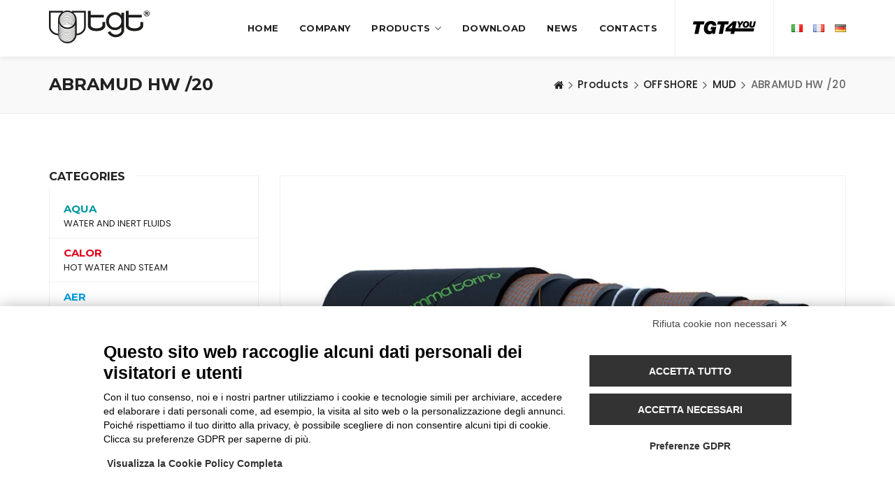

--- FILE ---
content_type: text/html;charset=UTF-8
request_url: https://www.tubigommatorino.com/en/products/card/abramud-hw-20.html
body_size: 7777
content:
<!DOCTYPE html>
<html lang="en" class="view-prodotti-scheda" >
    <head>
        <!-- meta -->
        <meta charset="UTF-8" /><meta name="viewport" content="width=device-width, initial-scale=1.0, maximum-scale=5.0" /><meta name="format-detection" content="telephone=no" /><meta http-equiv="X-UA-Compatible" content="IE=edge" /><title>SUCTION AND DELIVERY HOSE FOR DRILLING MUDS | ABRAMUD HW /20 | Tubi gomma Torino S.p.A.</title><meta name="description" content="SUCTION AND DELIVERY HOSE FOR DRILLING MUDS Suction and delivery hose, for drilling oil rig hose services, for petroleum muds and crude oil" /><meta property="og:type" content="website" /><meta name="twitter:card" content="website" /><meta property="og:title" content="SUCTION AND DELIVERY HOSE FOR DRILLING MUDS | ABRAMUD HW /20 | Tubi gomma Torino S.p.A." /><meta name="twitter:title" content="SUCTION AND DELIVERY HOSE FOR DRILLING MUDS | ABRAMUD HW /20 | Tubi gomma Torino S.p.A." /><meta property="og:description" content="SUCTION AND DELIVERY HOSE FOR DRILLING MUDS Suction and delivery hose, for drilling oil rig hose services, for petroleum muds and crude oil" /><meta name="twitter:description" content="SUCTION AND DELIVERY HOSE FOR DRILLING MUDS Suction and delivery hose, for drilling oil rig hose services, for petroleum muds and crude oil" /><meta property="og:image" content="https://www.tubigommatorino.com/admin/public/articolo/c53e1a2a09087c871666c8eeb91b8836/thumb999_ABRAMUD_HW_20_1732290809_1732290810.jpg" /><meta name="twitter:image" content="https://www.tubigommatorino.com/admin/public/articolo/c53e1a2a09087c871666c8eeb91b8836/thumb999_ABRAMUD_HW_20_1732290809_1732290810.jpg" /><meta property="og:url" content="https://www.tubigommatorino.com/en/products/card/abramud-hw-20.html" /><meta name="twitter:site" content="https://www.tubigommatorino.com/en/products/card/abramud-hw-20.html" /><meta property="og:locale" content="en_EN" /><meta property="og:updated_time" content="1768805538" /><meta name="robots" content="index, follow" /><link rel="alternate" hreflang="it" href="https://www.tubigommatorino.com/it/prodotti/scheda/abramud-hw-20.html" /><link rel="alternate" hreflang="fr" href="https://www.tubigommatorino.com/fr/produits/carte/abramud-hw-20.html" /><link rel="alternate" hreflang="de" href="https://www.tubigommatorino.com/de/produkte/karte/abramud-hw-20.html" />
        <!-- icons -->
        <link rel="shortcut icon" href="/assets/templates/default/icons/favicon.ico?v=1582794824" type="image/x-icon" />
        <link rel="apple-touch-icon" href="/assets/templates/default/icons/apple-touch-icon.png?v=1582794844" />

        <meta name="msapplication-TileColor" content="#FFFFFF" />
        <meta name="theme-color" content="#1262a9" />

        <!-- cookie banner di PrivacyLab -->
        <script src=https://bnr.elmobot.eu/8Xi3eF0K1anlMOjy8YdU-/it.js></script>


        <!-- google fonts -->
        <link async defer href="https://fonts.googleapis.com/css?family=Montserrat:400,500,600,700,900%7CPoppins:300,400,500,600" rel="stylesheet">

        <!-- libs -->
        <link async defer rel="stylesheet" href="https://maxcdn.bootstrapcdn.com/bootstrap/3.3.7/css/bootstrap.min.css" integrity="sha384-BVYiiSIFeK1dGmJRAkycuHAHRg32OmUcww7on3RYdg4Va+PmSTsz/K68vbdEjh4u" crossorigin="anonymous">
        <link async defer rel="stylesheet" href="https://stackpath.bootstrapcdn.com/font-awesome/4.7.0/css/font-awesome.min.css">
        <link async defer rel="stylesheet" href="/assets/lib/chosen/chosen.min.css">
        <!-- assets -->
                    <link async defer rel="stylesheet" href="/assets/templates/default/css/style.min.css?v=1739440181">
        
        
        <!-- google analytics -->
                    <script data-epp-onconsent data-epp-category="10002" type="plain/text">
                (function (i, s, o, g, r, a, m) {i['GoogleAnalyticsObject'] = r;i[r] = i[r] || function () {(i[r].q = i[r].q || []).push(arguments)}, i[r].l = 1 * new Date();a = s.createElement(o), m = s.getElementsByTagName(o)[0];a.async = 1;a.src = g;m.parentNode.insertBefore(a, m)})(window, document, 'script', '//www.google-analytics.com/analytics.js', 'ga');
                ga('create', 'UA-39595445-1', 'auto');
                ga('set', 'anonymizeIp', true);
                ga('send', 'pageview');
            </script>
        
        <!-- js -->
        <script defer src="/assets/templates/default/js/modernizr-custom.js?v=1580715978"></script>

                <link rel="canonical" href="https://www.tubigommatorino.com/en/products/card/abramud-hw-20.html" />
                        
    </head>

    <body>
        <a href="#" class="btn-gfort-top"><i class="fa fa-angle-up"></i></a><div id="main-wrapper" class="main-wrapper"><header class="header-section fixed-header">
    <div class="header-section-container">
        <div class="header-menu">
            <div class="header-menu-container">
                <nav class="navbar">
                    <div class="container">
                        <div class="row">
                            <div class="col-md-12">
                                <div class="navbar-header">
                                    <a href="https://www.tubigommatorino.com/en/" class="navbar-brand" title="Tubi Gomma Torino is a producer of industrial rubber hoses, food grade and offshore hoses">
                                        <img class="logo" src="/assets/templates/default/images/logo.svg?v=1591793833" alt="Logo Tubi gomma Torino S.p.A." />
                                    </a>
                                </div>

                                <ul class="header-btns">
                                    <li class="header-lang-btn">
                                        <nav class='header-language-menu inline'><ul><li><a href='https://www.tubigommatorino.com/it/prodotti/scheda/abramud-hw-20.html' rel='alternate' hreflang='it' title='Italiano'><img src="//cdn.ene.si/flags/1.0.0/it.png" alt="it" /></a></li><li><a href='https://www.tubigommatorino.com/fr/produits/carte/abramud-hw-20.html' rel='alternate' hreflang='fr' title='Français'><img src="//cdn.ene.si/flags/1.0.0/fr.png" alt="fr" /></a></li><li><a href='https://www.tubigommatorino.com/de/produkte/karte/abramud-hw-20.html' rel='alternate' hreflang='de' title='Deutsch'><img src="//cdn.ene.si/flags/1.0.0/de.png" alt="de" /></a></li></ul></nav>                                    </li>
                                </ul>

                                <ul class="header-btns">
                                    <li class="header-lang-btn">
                                        <a href="https://www.tubigommatorino.com/en/my-tgt/" title="TGT4YOU - Private area" class="icon-wrapper">
                                                                                        <img src="/assets/templates/default/images/tgt4you.svg?v=1590998815" alt="TGT4YOU" class="mytgt img-responsive">
                                        </a>
                                    </li>
                                </ul>

                                <button type="button" class="navbar-toggle collapsed" data-toggle="collapse" data-target=".navbar-collapse">
                                    <span class="menu-wd">Menu</span>
                                    <span class="lines-wrapper"><i class="lines"></i></span>
                                </button>

                                <div class="navbar-collapse collapse">
                                    <div class="navbar-wrapper">
                                        <ul class="nav navbar-nav">
                                            <li ><a href="https://www.tubigommatorino.com/en/" title="Tubi Gomma Torino is a producer of industrial rubber hoses, food grade and offshore hoses">Home</a></li>
                                            <li ><a href="https://www.tubigommatorino.com/en/company/" title="Company - Tubi Gomma Torino, manufacturer leader in the field of the industrial rubber hoses">Company</a></li>
                                            <li class="megamenu">
                                                <a href="https://www.tubigommatorino.com/en/products/" title="Product range">Products</a>
                                                <ul class="submenu">
                                                    <li><div class='cats-item'><a href='https://www.tubigommatorino.com/en/products/acqua/' title='WATER AND INERT FLUIDS'><div class='title'>AQUA</div><div class='subtitle'>WATER AND INERT FLUIDS</div></a></div><div class='cats-item'><a href='https://www.tubigommatorino.com/en/products/calor/' title='HOT WATER AND STEAM'><div class='title'>CALOR</div><div class='subtitle'>HOT WATER AND STEAM</div></a></div><div class='cats-item'><a href='https://www.tubigommatorino.com/en/products/aer/' title='COMPRESSED AIR'><div class='title'>AER</div><div class='subtitle'>COMPRESSED AIR</div></a></div></li><li><div class='cats-item'><a href='https://www.tubigommatorino.com/en/products/wel/' title='WELDING HOSES'><div class='title'>WEL</div><div class='subtitle'>WELDING HOSES</div></a></div><div class='cats-item'><a href='https://www.tubigommatorino.com/en/products/abra/' title='MATERIAL HANDLING'><div class='title'>ABRA</div><div class='subtitle'>MATERIAL HANDLING</div></a></div><div class='cats-item'><a href='https://www.tubigommatorino.com/en/products/eco/' title='GAS EXTRACTION'><div class='title'>ECO</div><div class='subtitle'>GAS EXTRACTION</div></a></div></li><li><div class='cats-item'><a href='https://www.tubigommatorino.com/en/products/chemi/' title='CHEMICALS'><div class='title'>CHEMI</div><div class='subtitle'>CHEMICALS</div></a></div><div class='cats-item'><a href='https://www.tubigommatorino.com/en/products/petro/' title='MINERAL OILS, FUELS'><div class='title'>PETRO</div><div class='subtitle'>MINERAL OILS, FUELS</div></a></div><div class='cats-item'><a href='https://www.tubigommatorino.com/en/products/agra-food/' title='FOODSTUFFS'><div class='title'>AGRA FOOD</div><div class='subtitle'>FOODSTUFFS</div></a><ul class="submenu"><li><a href='https://www.tubigommatorino.com/en/products/agra-food/beverage/' title='BEVERAGE'>BEVERAGE</a></li><li><a href='https://www.tubigommatorino.com/en/products/agra-food/fatty-food/' title='FATTY FOOD'>FATTY FOOD</a></li><li><a href='https://www.tubigommatorino.com/en/products/agra-food/dry-food/' title='DRY FOOD'>DRY FOOD</a></li><li><a href='https://www.tubigommatorino.com/en/products/agra-food/pharma/' title='PHARMA'>PHARMA</a></li><li><a href='https://www.tubigommatorino.com/en/products/agra-food/raccordi/' title='VULCANIZED FITTINGS'>VULCANIZED FITTINGS</a></li></ul></div></li><li><div class='cats-item'><a href='https://www.tubigommatorino.com/en/products/marine/' title='MARINE HOSES'><div class='title'>MARINE</div><div class='subtitle'>MARINE HOSES</div></a></div><div class='cats-item'><a href='https://www.tubigommatorino.com/en/products/silcalor/' title='WATER, AIR AND COOLANT FLUIDS'><div class='title'>SILCALOR</div><div class='subtitle'>WATER, AIR AND COOLANT FLUIDS</div></a></div><div class='cats-item'><a href='https://www.tubigommatorino.com/en/products/offshore/' title='OFFSHORE'><div class='title'>OFFSHORE</div><div class='subtitle'>OFFSHORE</div></a><ul class="submenu"><li><a href='https://www.tubigommatorino.com/en/products/offshore/mud/' title='MUD'>MUD</a></li><li><a href='https://www.tubigommatorino.com/en/products/offshore/bulk-materials/' title='BULK MATERIALS'>BULK MATERIALS</a></li><li><a href='https://www.tubigommatorino.com/en/products/offshore/potable-water/' title='POTABLE WATER'>POTABLE WATER</a></li><li><a href='https://www.tubigommatorino.com/en/products/offshore/air-water/' title='AIR AND WATER'>AIR AND WATER</a></li><li><a href='https://www.tubigommatorino.com/en/products/offshore/oil/' title='OIL'>OIL</a></li></ul></div></li>                                                </ul>
                                            </li>
                                            <li ><a href="https://www.tubigommatorino.com/en/download/" title="Download Area - Catalogue, colors charts, chemical resistances, technical information, tollerances, general terms and conditions">Download</a></li>
                                            <li ><a href="https://www.tubigommatorino.com/en/news" title="News archive">News</a></li>
                                            <li ><a href="https://www.tubigommatorino.com/en/contacts/" title="Contacts - Headquarters, addresses, e-mails">Contacts</a></li>
                                        </ul>

                                        <div class="navbar-nav-mobile">
                                            <ul class="header-btns col">
                                                <li class="header-lang-btn">
                                                    <a href='#' title='English'>en</a><nav class='header-language-menu'><ul><li><a href='https://www.tubigommatorino.com/it/prodotti/scheda/abramud-hw-20.html' rel='alternate' hreflang='it' title='Italiano'><img src="//cdn.ene.si/flags/1.0.0/it.png" alt="it" />it</a></li><li><a href='https://www.tubigommatorino.com/fr/produits/carte/abramud-hw-20.html' rel='alternate' hreflang='fr' title='Français'><img src="//cdn.ene.si/flags/1.0.0/fr.png" alt="fr" />fr</a></li><li><a href='https://www.tubigommatorino.com/de/produkte/karte/abramud-hw-20.html' rel='alternate' hreflang='de' title='Deutsch'><img src="//cdn.ene.si/flags/1.0.0/de.png" alt="de" />de</a></li></ul></nav>                                                </li>
                                            </ul>

                                            <ul class="header-btns col">
                                                <li class="header-lang-btn">
                                                    <a href="https://www.tubigommatorino.com/en/my-tgt/" title="TGT4YOU - Private area" class="icon-wrapper">
                                                                                                                <img src="/assets/templates/default/images/tgt4you.svg?v=1590998815" alt="TGT4YOU" class="mytgt img-responsive">
                                                    </a>
                                                </li>
                                            </ul>
                                        </div>

                                        <div class="navbar-langs-mobile">
                                            <nav class='header-language-menu'><ul><li><a href='https://www.tubigommatorino.com/it/prodotti/scheda/abramud-hw-20.html' rel='alternate' hreflang='it' title='Italiano'><img src="//cdn.ene.si/flags/1.0.0/it.png" alt="it" />it</a></li><li><a href='https://www.tubigommatorino.com/fr/produits/carte/abramud-hw-20.html' rel='alternate' hreflang='fr' title='Français'><img src="//cdn.ene.si/flags/1.0.0/fr.png" alt="fr" />fr</a></li><li><a href='https://www.tubigommatorino.com/de/produkte/karte/abramud-hw-20.html' rel='alternate' hreflang='de' title='Deutsch'><img src="//cdn.ene.si/flags/1.0.0/de.png" alt="de" />de</a></li></ul></nav>                                        </div>
                                    </div>
                                </div>
                            </div>
                        </div>
                    </div>
                </nav>
            </div>
        </div>
    </div>
</header><div class="page-title-section page-title-section-wide grey-background-color"><div class="section-container"><div class='breadcrumb-title'><div class='container'><h1 class='breadcrumb-main-title'>ABRAMUD HW /20</h1></div></div><div class='breadcrumb-block'><div class='container'><ol class="breadcrumb" itemscope itemtype="http://schema.org/BreadcrumbList"><li itemprop="itemListElement" itemscope itemtype="http://schema.org/ListItem"><a itemprop="item" href="https://www.tubigommatorino.com/en/" title="Tubi Gomma Torino, industrial rubber hoses"><span itemprop="name"><i class="fa fa-home"></i><span class="hidden">HOME</span></span><meta itemprop="position" content="1" /></a></li><li itemprop="itemListElement" itemscope itemtype="http://schema.org/ListItem"><a itemprop="item" href="https://www.tubigommatorino.com/en/products/" title="Product range"><span itemprop="name">Products</span><meta itemprop="position" content="2" /></a></li><li itemprop="itemListElement" itemscope itemtype="http://schema.org/ListItem"><a itemprop="item" href="https://www.tubigommatorino.com/en/products/offshore/" title="OFFSHORE"><span itemprop="name">OFFSHORE</span><meta itemprop="position" content="3" /></a></li><li itemprop="itemListElement" itemscope itemtype="http://schema.org/ListItem"><a itemprop="item" href="https://www.tubigommatorino.com/en/products/offshore/mud/" title="MUD"><span itemprop="name">MUD</span><meta itemprop="position" content="4" /></a></li><li  class="active"itemprop="itemListElement" itemscope itemtype="http://schema.org/ListItem"><span itemprop="name">ABRAMUD HW /20</span><meta itemprop="position" content="5" /></li></ol></div></div></div></div><div class="page-body page-left-sidebar"><div class="main-content">
    <div class="main-content-container">
        <div class="gfort-section">
            <div class="section-container">
                <div class="container">
                    <div class="row">
                        <div class="col-md-12">
                            <div class="portfolio-items-wrapper portfolio-single-item">

                                <article class="portfolio-item">
                                    <div class="portfolio-item-container">
                                        <div class="portfolio-item-media">
                                            <div class="scale-hover">
                                                            <picture>
                                <source type="image/webp" srcset="https://www.tubigommatorino.com/admin/public/articolo/c53e1a2a09087c871666c8eeb91b8836/thumb999_ABRAMUD_HW_20_1732290809_1732290810.jpg.webp">
                                <source type="image/jpeg" srcset="https://www.tubigommatorino.com/admin/public/articolo/c53e1a2a09087c871666c8eeb91b8836/thumb999_ABRAMUD_HW_20_1732290809_1732290810.jpg">
                                    <img  class="" src="https://www.tubigommatorino.com/admin/public/articolo/c53e1a2a09087c871666c8eeb91b8836/thumb999_ABRAMUD_HW_20_1732290809_1732290810.jpg" alt="ABRAMUD HW /20">
                                
                
            </picture>
                                                        </div>
                                                                                                                                                                            </div>

                                        <div class="portfolio-item-body">
                                            <div class="title-wrapper">
                                                <img class="icon-section" src="https://www.tubigommatorino.com/admin/public/articolo_categoria/083c103f07ec06fe43bdc0b739db705f/20200211115807/1581418687_47092_offshore.svg" alt="OFFSHORE">
                                                <div class="text-section">
                                                    <h2 class="portfolio-item-title">ABRAMUD HW /20</h2>
                                                    <div class="subtitle">SUCTION AND DELIVERY HOSE FOR DRILLING MUDS</div>
                                                </div>
                                            </div>
                                                                                            <div class="portfolio-item-info">
                                                    
                                                    <div class="blocks half">
                                                                                                                    <div class="block applicazione">
                                                                <div class="title">Application</div>
                                                                <div class="text">Suction and delivery hose, for drilling oil rig hose services, for petroleum muds and crude oil</div>
                                                            </div>
                                                        
                                                                                                                    <div class="block sottostrato">
                                                                <div class="title">Tube</div>
                                                                <div class="text">Black, smooth, <strong>NBR/PVC</strong> rubber compound</div>
                                                            </div>
                                                        
                                                                                                                    <div class="block rinforzo">
                                                                <div class="title">Reinforcement</div>
                                                                <div class="text">High strength <strong>synthetic</strong> plies, with steel wire spirals and crossing copper wires for hose grounding</div>
                                                            </div>
                                                                                                            </div>

                                                    <div class="blocks half">
                                                                                                                    <div class="block copertura">
                                                                <div class="title">Cover</div>
                                                                <div class="text">Black, smooth cloth impression, <strong>CR</strong> rubber compound, resistant to oil, grease, sea water, ozone and flame retardant</div>
                                                            </div>
                                                        
                                                                                                                    <div class="block temperatura_esercizio">
                                                                <div class="title">Working temperature</div>
                                                                <div class="text">-40°F +212°F<br>-40°C +100°C</div>
                                                            </div>
                                                        
                                                        
                                                                                                             
                                                    </div>
                                                </div>
                                                                                        
                                            
                                            
                                                                                                <div class="portfolio-item-table">
                                                        <div class="product-table">
            <table>
                <thead>
                    <tr class="icons"><th colspan="2" ><img src='/assets/templates/default/images/icone/id.png?v=1493324173' alt="" title=""/></th><th colspan="2" ><img src='/assets/templates/default/images/icone/0d.png?v=1493324173' alt="" title=""/></th><th><img src=/assets/templates/default/images/icone/weight.png?v=1493324173 alt="" title=""/></th><th colspan="2" ><img src='/assets/templates/default/images/icone/wp.png?v=1493324173' alt="" title=""/></th><th colspan="2" ><img src='/assets/templates/default/images/icone/bp.png?v=1493324173' alt="" title=""/></th><th><img src=/assets/templates/default/images/icone/bending.png?v=1493324173 alt="" title=""/></th><th><img src=/assets/templates/default/images/icone/vacuum.png?v=1493324173 alt="" title=""/></th><th><img src=/assets/templates/default/images/icone/coil.png?v=1493324173 alt="" title=""/></th></tr>
                    <tr class="labels"><th colspan="2">ID</th><th colspan="2">0D</th><th>WEIGHT</th><th colspan="2">WP</th><th colspan="2">BP</th><th>BENDING RADIUS</th><th>VACUUM</th><th>COIL LENGTH</th></tr>
                    <tr class="um"><th>mm</th><th>inch</th><th>mm</th><th>inch</th><th>kg/m</th><th>bar</th><th>psi</th><th>bar</th><th>psi</th><th>mm</th><th>bar</th><th>m</th></tr>
                </thead>
                <tbody><tr class="odd"><td>76</td><td>3</td><td>96</td><td>3 25/32</td><td>3,75</td><td>20</td><td>300</td><td>80</td><td>1200</td><td>350</td><td>0.9</td><td>60</td></tr><tr ><td>102</td><td>4</td><td>123</td><td>4 27/32</td><td>5,30</td><td>20</td><td>300</td><td>80</td><td>1200</td><td>480</td><td>0.9</td><td>60</td></tr><tr class="odd"><td>127</td><td>5</td><td>150</td><td>5 29/32</td><td>6,70</td><td>20</td><td>300</td><td>80</td><td>1200</td><td>850</td><td>0.9</td><td>60</td></tr><tr ><td>152</td><td>6</td><td>180</td><td>7 15/16</td><td>10,70</td><td>20</td><td>300</td><td>80</td><td>1200</td><td>1000</td><td>0.9</td><td>60</td></tr><tr class="odd"><td>203</td><td>8</td><td>237</td><td>9 21/64</td><td>20,37</td><td>20</td><td>300</td><td>60</td><td>900</td><td>1420</td><td>0.5</td><td>40</td></tr><tr ><td>254</td><td>10</td><td>290</td><td>11 27/64</td><td>25,50</td><td>20</td><td>300</td><td>60</td><td>900</td><td>1780</td><td>0.5</td><td>20</td></tr></tbody>
            </table>
        </div>
                                                        <div class="note">Other diameters, pressure ratings are available on request. Technical data, structures and polymers are subject to change without notice.</div>                                                
                                                                                                            </div>
                                            
                                            

                                                                                            <div class="portfolio-item-indentificazione">
                                                    <div class="title">Branding</div>
                                                    <div class="scx-container">
                                                                                                                                                                                <div class="scx-item">
                                                                <img data-ezp src="https://www.tubigommatorino.com/admin/public/articolo/c53e1a2a09087c871666c8eeb91b8836/thumb999_1430_1655971950_1655971951.png" data-zoom-image="https://www.tubigommatorino.com/admin/public/foto/2022/06/23/101230/1430_1655971950.png" alt="ABRAMUD HW /20" />
                                                                                                                            </div>
                                                                                                                                                                    </div>
                                                </div>
                                            
                                            <div class="portfolio-item-buttons">                                                
                                                                                                    <a class="button pdf" href="https://www.tubigommatorino.com/en/products/pdf/abramud-hw-20/" target="_blank">Download PDF</a>
                                                                                                
                                            </div>
                                        </div>
                                    </div>
                                </article>
                            </div>
                        </div>
                    </div>
                </div>
            </div>
        </div>
    </div>
</div>



<div class="main-sidebar">
    <div class="main-sidebar-container">

        <!-- SEZIONE CATEGORIE -->
                    <div class="widget-block widget-block-categories">
                <div class="widget-block-container">
                    <div class="widget-block-title">
                        <h6>Categories</h6>
                    </div>

                    <div class="widget-block-body">
                        <ul class="categories-block">
                            <li class=""><a href='https://www.tubigommatorino.com/en/products/acqua/' title='WATER AND INERT FLUIDS'><div class='title'  style='color:#0098A1;'>AQUA</div><div class='subtitle'>WATER AND INERT FLUIDS</div></a></li><li class=""><a href='https://www.tubigommatorino.com/en/products/calor/' title='HOT WATER AND STEAM'><div class='title'  style='color:#E2001A;'>CALOR</div><div class='subtitle'>HOT WATER AND STEAM</div></a></li><li class=""><a href='https://www.tubigommatorino.com/en/products/aer/' title='COMPRESSED AIR'><div class='title'  style='color:#009EE0;'>AER</div><div class='subtitle'>COMPRESSED AIR</div></a></li><li class=""><a href='https://www.tubigommatorino.com/en/products/wel/' title='WELDING HOSES'><div class='title'  style='color:#B59760;'>WEL</div><div class='subtitle'>WELDING HOSES</div></a></li><li class=""><a href='https://www.tubigommatorino.com/en/products/abra/' title='MATERIAL HANDLING'><div class='title'  style='color:#007D71;'>ABRA</div><div class='subtitle'>MATERIAL HANDLING</div></a></li><li class=""><a href='https://www.tubigommatorino.com/en/products/eco/' title='GAS EXTRACTION'><div class='title'  style='color:#17A345;'>ECO</div><div class='subtitle'>GAS EXTRACTION</div></a></li><li class=""><a href='https://www.tubigommatorino.com/en/products/chemi/' title='CHEMICALS'><div class='title'  style='color:#C66891;'>CHEMI</div><div class='subtitle'>CHEMICALS</div></a></li><li class=""><a href='https://www.tubigommatorino.com/en/products/petro/' title='MINERAL OILS, FUELS'><div class='title'  style='color:#000000;'>PETRO</div><div class='subtitle'>MINERAL OILS, FUELS</div></a></li><li class=" with-child"><a href='https://www.tubigommatorino.com/en/products/agra-food/' title='FOODSTUFFS'><div class='title'  style='color:#EB690B;'>AGRA FOOD</div><div class='subtitle'>FOODSTUFFS</div></a><ul class="childs">
                                                            <style>
                                                                .no-touch .widget-block-categories .categories-block .childs .child_5b784deb0f0432fd35bd99954961f9ad:hover{ color: #E4032D; }
                                                                .widget-block-categories .categories-block .childs > li.active .child_5b784deb0f0432fd35bd99954961f9ad { color: #E4032D; }
                                                            </style>
                                                    <li><a class='child child_5b784deb0f0432fd35bd99954961f9ad' href='https://www.tubigommatorino.com/en/products/agra-food/beverage/' title='BEVERAGE'>BEVERAGE</a></li>
                                                            <style>
                                                                .no-touch .widget-block-categories .categories-block .childs .child_6f308b6f9fe4fa6776d553ccb9665632:hover{ color: #2C55A2; }
                                                                .widget-block-categories .categories-block .childs > li.active .child_6f308b6f9fe4fa6776d553ccb9665632 { color: #2C55A2; }
                                                            </style>
                                                    <li><a class='child child_6f308b6f9fe4fa6776d553ccb9665632' href='https://www.tubigommatorino.com/en/products/agra-food/fatty-food/' title='FATTY FOOD'>FATTY FOOD</a></li>
                                                            <style>
                                                                .no-touch .widget-block-categories .categories-block .childs .child_d0cc39cdacd79452621e9a03b63a51a5:hover{ color: #656463; }
                                                                .widget-block-categories .categories-block .childs > li.active .child_d0cc39cdacd79452621e9a03b63a51a5 { color: #656463; }
                                                            </style>
                                                    <li><a class='child child_d0cc39cdacd79452621e9a03b63a51a5' href='https://www.tubigommatorino.com/en/products/agra-food/dry-food/' title='DRY FOOD'>DRY FOOD</a></li>
                                                            <style>
                                                                .no-touch .widget-block-categories .categories-block .childs .child_e8a2efbd60bb4e76a1b7bd4989e598df:hover{ color: #CE7E99; }
                                                                .widget-block-categories .categories-block .childs > li.active .child_e8a2efbd60bb4e76a1b7bd4989e598df { color: #CE7E99; }
                                                            </style>
                                                    <li><a class='child child_e8a2efbd60bb4e76a1b7bd4989e598df' href='https://www.tubigommatorino.com/en/products/agra-food/pharma/' title='PHARMA'>PHARMA</a></li>
                                                            <style>
                                                                .no-touch .widget-block-categories .categories-block .childs .child_078b91d3b82af31bf5a27ede95745a82:hover{ color: #8F5751; }
                                                                .widget-block-categories .categories-block .childs > li.active .child_078b91d3b82af31bf5a27ede95745a82 { color: #8F5751; }
                                                            </style>
                                                    <li><a class='child child_078b91d3b82af31bf5a27ede95745a82' href='https://www.tubigommatorino.com/en/products/agra-food/raccordi/' title='VULCANIZED FITTINGS'>VULCANIZED FITTINGS</a></li></ul></li><li class=""><a href='https://www.tubigommatorino.com/en/products/marine/' title='MARINE HOSES'><div class='title'  style='color:#0095CF;'>MARINE</div><div class='subtitle'>MARINE HOSES</div></a></li><li class=""><a href='https://www.tubigommatorino.com/en/products/silcalor/' title='WATER, AIR AND COOLANT FLUIDS'><div class='title'  style='color:#42559E;'>SILCALOR</div><div class='subtitle'>WATER, AIR AND COOLANT FLUIDS</div></a></li><li class="active with-child"><a href='https://www.tubigommatorino.com/en/products/offshore/' title='OFFSHORE'><div class='title'  style='color:#007CA6;'>OFFSHORE</div><div class='subtitle'>OFFSHORE</div></a><ul class="childs">
                                                            <style>
                                                                .no-touch .widget-block-categories .categories-block .childs .child_f9688ef1bb6176d2c528b9a5d4f527e8:hover{ color: #00843D; }
                                                                .widget-block-categories .categories-block .childs > li.active .child_f9688ef1bb6176d2c528b9a5d4f527e8 { color: #00843D; }
                                                            </style>
                                                    <li class="active"><a class='child child_f9688ef1bb6176d2c528b9a5d4f527e8' href='https://www.tubigommatorino.com/en/products/offshore/mud/' title='MUD'>MUD</a></li>
                                                            <style>
                                                                .no-touch .widget-block-categories .categories-block .childs .child_32141fbfd6d829a9f791b43939d631f3:hover{ color: #8F674C; }
                                                                .widget-block-categories .categories-block .childs > li.active .child_32141fbfd6d829a9f791b43939d631f3 { color: #8F674C; }
                                                            </style>
                                                    <li><a class='child child_32141fbfd6d829a9f791b43939d631f3' href='https://www.tubigommatorino.com/en/products/offshore/bulk-materials/' title='BULK MATERIALS'>BULK MATERIALS</a></li>
                                                            <style>
                                                                .no-touch .widget-block-categories .categories-block .childs .child_1130910c062195ef231ee198ead37367:hover{ color: #EC6607; }
                                                                .widget-block-categories .categories-block .childs > li.active .child_1130910c062195ef231ee198ead37367 { color: #EC6607; }
                                                            </style>
                                                    <li><a class='child child_1130910c062195ef231ee198ead37367' href='https://www.tubigommatorino.com/en/products/offshore/potable-water/' title='POTABLE WATER'>POTABLE WATER</a></li>
                                                            <style>
                                                                .no-touch .widget-block-categories .categories-block .childs .child_feed417f0fffe46170e2bbad8e14c8b6:hover{ color: #6EACCE; }
                                                                .widget-block-categories .categories-block .childs > li.active .child_feed417f0fffe46170e2bbad8e14c8b6 { color: #6EACCE; }
                                                            </style>
                                                    <li><a class='child child_feed417f0fffe46170e2bbad8e14c8b6' href='https://www.tubigommatorino.com/en/products/offshore/air-water/' title='AIR AND WATER'>AIR AND WATER</a></li>
                                                            <style>
                                                                .no-touch .widget-block-categories .categories-block .childs .child_d83ea3102f4589294bcb56a020e94892:hover{ color: #C3BB09; }
                                                                .widget-block-categories .categories-block .childs > li.active .child_d83ea3102f4589294bcb56a020e94892 { color: #C3BB09; }
                                                            </style>
                                                    <li><a class='child child_d83ea3102f4589294bcb56a020e94892' href='https://www.tubigommatorino.com/en/products/offshore/oil/' title='OIL'>OIL</a></li></ul></li>                        </ul>
                    </div>
                </div>
            </div>
        
        <!-- SEZIONE RICERCA -->
        <div class="widget-block widget-block-search">
            <div class="widget-block-container">
                <div class="widget-block-title">
                    <h6>Search product</h6>
                </div>

                <div class="widget-block-body">
                    <div class="form-block">
                        <div class="form-block-container">
                            <form method="POST" action="https://www.tubigommatorino.com/en/products/" data-product-search>
                                <div class="col-md-12">
                                    <div class="form-group">
                                        <label for="name">Hose name</label>
                                        <input type="text" class="form-control" name="name" >
                                    </div>
                                </div>

                                <div class="col-md-12">
                                    <div class="form-group">
                                        <label for="util">Function / Keywords</label>
                                        <input type="text" class="form-control" name="util" >
                                    </div>
                                </div>

                                <div class="col-md-12">
                                    <div class="form-group">
                                        <label for="mesc">Compound</label>
                                        <select class="form-control" name="mesc" data-placeholder=" ">
                                            <option value=""></option>
                                            
                                            <option  value="CR">CR</option>
                                            <option  value="EPDM">EPDM</option>
                                            <option  value="EPM">EPM</option>
                                            <option  value="FPM-FKM">FPM-FKM</option>
                                            <option  value="NBR">NBR</option>
                                            <option  value="NBR-PVC">NBR-PVC</option>
                                            <option  value="NR">NR</option>
                                            <option  value="SBR">SBR</option>
                                            <option  value="SBR/EPDM">SBR/EPDM</option>
                                            <option  value="VMQ">VMQ</option>
                                            <option  value="MVQ">MVQ</option>
                                            <option  value="UHMWPE">UHMWPE</option>
                                            <option  value="FEP">FEP</option>
                                        </select>
                                    </div>
                                </div>

                                <div class="col-md-12">
                                    <div class="form-group">
                                        <input type="submit" class="search-submit-sidebar" value="Search" />
                                    </div>
                                </div>
                            </form>
                        </div>
                    </div>
                </div>
            </div>
        </div>

        <!-- SEZIONE MYTGT -->
        <div class="widget-block widget-block-mytgt">
            <div class="widget-block-container">
                <div class="widget-block-title">
                    <h6>Warehouse Availability Check</h6>
                </div>

                <div class="widget-block-body">
                    <div class="form-block">
                        <div class="form-block-container">
                            <form method="POST" action="https://customers.tubigommatorino.com/admin/?lang_admin=eng" data-login>
                                <input type="hidden" name="id_profilo_auth" value="">
                                <input type="hidden" name="id_website" value="eed753f4c293a28aaeb08e084b750386">

                                <div class="col-md-12">
                                    <div class="form-group">
                                        <label for="username">E-mail address</label>
                                        <input type="text" class="form-control" name="username" required>
                                    </div>
                                </div>

                                <div class="col-md-12">
                                    <div class="form-group">
                                        <label for="password">Password</label>
                                        <input type="password" class="form-control" name="password" required>
                                    </div>
                                </div>

                                <div class="col-md-12 box-profilo">
                                    <div class="form-group">
                                        <label for="password">Login as</label>
                                        <select name="_id_profilo_auth" class="form-control">
                                            <option>Login as</option>
                                        </select>
                                    </div>
                                </div>

                                <div class="col-md-12">
                                    <div class="form-links-wrapper">
                                        <div class="form-link">
                                            <a href="https://customers.tubigommatorino.com/admin/?forgot=1&lang_admin=eng" title="Forgot password?">Forgot password?</a>
                                        </div>
                                        <div class="form-link">
                                            <a href="https://www.tubigommatorino.com/en/my-tgt/?scroller=section-signup" title="Request access">Request access</a>
                                        </div>
                                    </div>
                                </div>

                                <div class="col-md-12">
                                    <input type="submit" class="button" value="LOGIN to TGT4YOU" />
                                </div>
                            </form>
                        </div>
                    </div>
                </div>
            </div>
        </div>
    </div>
</div></div><!-- SEZIONE CONTATTI -->
<div class="gfort-section fullwidth-section pt-0 pb-0">
    <div class="section-container">
        <div class="container">
            <div class="row">
                <div class="col-md-12">
                    <div class="cta-block cta-block-main mb-0">
                        <div class="cta-block-container">
                            <div class="cta-block-body">
                                <p>Call <a class='telefono' href='tel:+390142641300'>&#43;&#51;&#57;&#32;&#48;&#49;&#52;&#50;&#32;&#54;&#52;&#49;&#51;&#48;&#48;</a> or</p>
                            </div>
                            <div class="cta-block-btn">
                                <a href="https://www.tubigommatorino.com/en/contacts/?scroller=form-section" class="btn btn-gfort-white">Contact us</a>
                            </div>
                        </div>
                    </div>
                </div>
            </div>
        </div>
    </div>
</div>

<footer class="footer-section">
    <div class="footer-top-section">
        <div class="footer-top-section-container">
            <div class="container">
                <div class="row">
                    <div class="col-md-3">
                        <div class="widget-block widget-block-text">
                            <div class="widget-block-container">
                                <div class="widget-block-title">
                                    <h6>Tubi Gomma Torino</h6>
                                </div>
                                <div class="widget-block-body">
                                    <p>Welcome to the world of Tubi Gomma Torino Spa, a leading Italian manufacturing company with a long tradition in the production of high-quality industrial rubber hoses.</p>
                                </div>
                            </div>
                        </div>
                    </div>

                    <div class="col-sm-4 col-md-3">
                        <div class="widget-block widget-block-link">
                            <div class="widget-block-container">
                                <div class="widget-block-title">
                                    <h6>Company</h6>
                                </div>

                                <div class="widget-block-body">
                                    <ul class="links-block">
                                        <li><a href="https://www.tubigommatorino.com/en/company/" title="Company - Tubi Gomma Torino, manufacturer leader in the field of the industrial rubber hoses">Company</a></li>
                                        <li><a href="https://www.tubigommatorino.com/en/download/" title="Download Area - Catalogue, colors charts, chemical resistances, technical information, tollerances, general terms and conditions">Download</a></li>
                                        <li><a href="https://www.tubigommatorino.com/en/news" title="News archive">News</a></li>
                                        <li><a href="https://www.tubigommatorino.com/en/contacts/" title="Contacts - Headquarters, addresses, e-mails">Contacts</a></li>
                                        <li><a href="https://www.tubigommatorino.com/en/my-tgt/" title="TGT4YOU - Private area">Private area</a></li>
                                                                                <li><a target=_blank href="https://www.privacylab.it/informativa.php?22119471746" title="Customer Privacy Policy">Customer Privacy Policy</a></li>
                                        <li><a target=_blank href="https://www.privacylab.it/informativa.php?22119471749" title="Supplier Privacy Policy">Supplier Privacy Policy</a></li>
                                                                            </ul>
                                </div>
                            </div>
                        </div>
                    </div>

                    <div class="col-sm-4 col-md-3">
                        <div class="widget-block widget-block-link widget-cats">
                            <div class="widget-block-container">
                                <div class="widget-block-title">
                                    <h6>Products</h6>
                                </div>

                                <div class="widget-block-body">
                                    <ul class="links-block"><li><a href='https://www.tubigommatorino.com/en/products/acqua/' title='WATER AND INERT FLUIDS'>Aqua</a></li><li><a href='https://www.tubigommatorino.com/en/products/calor/' title='HOT WATER AND STEAM'>Calor</a></li><li><a href='https://www.tubigommatorino.com/en/products/aer/' title='COMPRESSED AIR'>Aer</a></li><li><a href='https://www.tubigommatorino.com/en/products/wel/' title='WELDING HOSES'>Wel</a></li><li><a href='https://www.tubigommatorino.com/en/products/abra/' title='MATERIAL HANDLING'>Abra</a></li><li><a href='https://www.tubigommatorino.com/en/products/eco/' title='GAS EXTRACTION'>Eco</a></li></ul><ul class="links-block"><li><a href='https://www.tubigommatorino.com/en/products/chemi/' title='CHEMICALS'>Chemi</a></li><li><a href='https://www.tubigommatorino.com/en/products/petro/' title='MINERAL OILS, FUELS'>Petro</a></li><li><a href='https://www.tubigommatorino.com/en/products/agra-food/' title='FOODSTUFFS'>Agra Food</a></li><li><a href='https://www.tubigommatorino.com/en/products/marine/' title='MARINE HOSES'>Marine</a></li><li><a href='https://www.tubigommatorino.com/en/products/silcalor/' title='WATER, AIR AND COOLANT FLUIDS'>Silcalor</a></li><li><a href='https://www.tubigommatorino.com/en/products/offshore/' title='OFFSHORE'>Offshore</a></li></ul>                                </div>
                            </div>
                        </div>
                    </div>

                    <div class="col-sm-4 col-md-3">
                        <div class="widget-block widget-block-posts">
                            <div class="widget-block-container">
                                <div class="widget-block-title">
                                    <h6>Latest News</h6>
                                </div>

                                <div class="widget-block-body">
                                    <ul class="blog-posts">
                                                                                    <li>
                                                                                                <div class="blog-item-body">
                                                    <a data-box data-box-ajax="https://www.tubigommatorino.com/en/news/new-partnership.html?content=1" data-box-class="news-dialog" href="https://www.tubigommatorino.com/en/news/new-partnership.html" title="" class="blog-item-small-title"></a>
                                                    <div class="blog-item-meta">
                                                        <span class="item-meta-date">
                                                            <time datetime="2025-01-10">January 10 2025</time>
                                                        </span>
                                                    </div>
                                                </div>
                                            </li>
                                                                                    <li>
                                                                                                <div class="blog-item-body">
                                                    <a data-box data-box-ajax="https://www.tubigommatorino.com/en/news/eima-international-2024.html?content=1" data-box-class="news-dialog" href="https://www.tubigommatorino.com/en/news/eima-international-2024.html" title="EIMA INTERNATIONAL 2024" class="blog-item-small-title">EIMA INTERNATIONAL 2024</a>
                                                    <div class="blog-item-meta">
                                                        <span class="item-meta-date">
                                                            <time datetime="2024-08-05">August  5 2024</time>
                                                        </span>
                                                    </div>
                                                </div>
                                            </li>
                                                                            </ul>
                                </div>
                            </div>
                        </div>
                    </div>
                </div>
            </div>
        </div>
    </div>

    <div class="footer-copyright-section">
        <div class="footer-copyright-section-container">
            <div class="container">
                <div class="row">
                    <div class="copyright-widget">
                        <div class="copyright-widget-container">
                            <div class="info-block">
                                <div class="info-block-container">
                                    <p><a href="https://www.tubigommatorino.com/en/corporate-data/" data-box data-box-ajax="https://www.tubigommatorino.com/en/corporate-data/?content=1" title="Corporate data">Corporate data</a></p>
                                    <p><a href="https://www.tubigommatorino.com/en/privacy-policy/" data-epp="policy" title="Website Privacy Policy">Website Privacy Policy</a></p>
                                                                        <p><a target=_blank href="https://www.tubigommatorino.com/en/cookie-policy/" title="Website Privacy Policy">Cookie Policy</a></p>
                                    <p><a href="https://www.laboratoriodesign.it/it/" rel="nofollow" target='_blank'>Credits</a></p>
                                </div>
                                <div class="info-block-container">
                                    <p class="main"><span>&copy; 2026 <b>Tubi Gomma Torino S.p.a.</b></span><span>All rigths reserved. Texts and images are property of Tubi Gomma Torino S.p.A. and any reproduction, even partial, is prohibited.</span></p>
                                </div>
                            </div>
                        </div>
                    </div>

                </div>
            </div>
        </div>
    </div>
</footer></div>
        <div id="scripts">
            <!-- lib -->
            <script type="text/javascript" src="https://code.jquery.com/jquery-1.12.4.min.js"></script>            

            <script defer src="https://maxcdn.bootstrapcdn.com/bootstrap/3.3.7/js/bootstrap.min.js" integrity="sha384-Tc5IQib027qvyjSMfHjOMaLkfuWVxZxUPnCJA7l2mCWNIpG9mGCD8wGNIcPD7Txa" crossorigin="anonymous"></script>
            <script defer src="https://cdn.jsdelivr.net/npm/sharer.js@latest/sharer.min.js" defer async></script>

            <script type="text/javascript" src="https://cdn.ene.si/elevatezoom-plus/1.1.6/jquery.ez-plus.min.js"></script>

            
            <script src="/front/settings/lang/eed753f4c293a28aaeb08e084b750386/language_eng.js"></script><script type="text/javascript">var front = $.parseJSON('{\"url_customers\":\"https:\\/\\/customers.tubigommatorino.com\\/admin\\/\",\"debug\":false,\"lang\":\"eng\",\"lang_iso\":\"en\",\"view\":\"prodotti_scheda\"}') </script>            
            <!-- privacy policy -->
                            <script defer type="text/javascript" src="https://privacy.ene.si/api/js?key=1f672206820dde9bc5639532855662f7&uid=10017&ln=eng"></script>
            
            <!-- assets -->
                            <script defer src="/assets/templates/default/js/scripts.min.js?v=1739440184"></script>
                    </div>
    </body>
</html>

--- FILE ---
content_type: image/svg+xml
request_url: https://www.tubigommatorino.com/assets/templates/default/images/logo.svg?v=1591793833
body_size: 3373
content:
<svg id="Livello_1" data-name="Livello 1" xmlns="http://www.w3.org/2000/svg" viewBox="0 0 450.36 147.04"><defs><style>.cls-1{fill:#1d1d1b;}.cls-2{fill:none;}</style></defs><path class="cls-1" d="M546.72,234.11H534.33v13.43c-.08-.22-.15-.45-.23-.66a13.78,13.78,0,0,0-1.65-3.15,26.76,26.76,0,0,0-11-9.17,35.57,35.57,0,0,0-15.29-3.29,40.05,40.05,0,0,0-40.31,40.24q0,17.19,11.74,28.78t28.93,11.61q17.46,0,26.35-12.46c.54-.71,1-1.41,1.46-2.1L534.22,317a32.14,32.14,0,0,1-6.88,8.45,24.19,24.19,0,0,1-10.12,5.48,28.47,28.47,0,0,1-11.92.89q-13.6-1.95-21.51-15.38L473.15,322a38.43,38.43,0,0,0,12.33,14.36,40.94,40.94,0,0,0,17.89,6.9q17.43,2.5,30.63-7.74c5.43-4.23,9.83-10.8,12.76-18.2Zm-12.39,40.32a27.62,27.62,0,0,1-8.05,17.82,27,27,0,0,1-20,8.33,26.66,26.66,0,0,1-20.05-8.33q-8-8.31-8-20.81a27.9,27.9,0,0,1,8.09-20.31,28.13,28.13,0,0,1,40,.21,28.21,28.21,0,0,1,8.05,18Z" transform="translate(-210.42 -223.91)"/><path class="cls-1" d="M449.7,275.79v15.5c-1.48,3.89-6.93,12.54-26,12.54H423c-19.09,0-24.54-8.65-26-12.54V255.35H455.6v-12H396.93v-17.7h-12v69.8S387.56,316,422.74,316h1.15c35.17,0,37.83-20.52,37.83-20.52V275.79Z" transform="translate(-210.42 -223.91)"/><path class="cls-1" d="M619.44,275.79v15.5c-1.48,3.89-6.93,12.53-26,12.53h-.73c-19.09,0-24.54-8.64-26-12.53V255.36h58.66v-12H566.67V225.63h-12v69.8S557.3,316,592.48,316h1.15c35.17,0,37.83-20.52,37.83-20.52V275.79Z" transform="translate(-210.42 -223.91)"/><path class="cls-2" d="M320.79,301.53a39.16,39.16,0,0,1-56.92,0,42.34,42.34,0,0,1-10.65-19.76,41.6,41.6,0,0,0,11.28,24.38,38.27,38.27,0,0,0,55.66,0,41,41,0,0,0,7.47-10.85V292A41.94,41.94,0,0,1,320.79,301.53Z" transform="translate(-210.42 -223.91)"/><path class="cls-2" d="M291.72,246.5c15.56,0,29,9.2,35.75,22.64.09-.93.13-1.87.15-2.83-6.17-14.25-19.93-24.16-35.9-24.16A39,39,0,0,0,258.61,261a32.54,32.54,0,0,0-.32,4.09A39.8,39.8,0,0,1,291.72,246.5Z" transform="translate(-210.42 -223.91)"/><path class="cls-2" d="M320.79,317.9a39.14,39.14,0,0,1-56.92,0,42.31,42.31,0,0,1-10.65-19.75,41.6,41.6,0,0,0,11.28,24.37,38.27,38.27,0,0,0,55.66,0,41.14,41.14,0,0,0,7.47-10.84v-3.27A41.72,41.72,0,0,1,320.79,317.9Z" transform="translate(-210.42 -223.91)"/><path class="cls-2" d="M292.33,360.65a38.42,38.42,0,0,0,27.83-12,40.75,40.75,0,0,0,5.11-6.54,34.83,34.83,0,0,0,1.84-6.62,41.68,41.68,0,0,1-6.32,8.55,39.14,39.14,0,0,1-56.92,0,42.34,42.34,0,0,1-10.65-19.76,41.51,41.51,0,0,0,11.28,24.37A38.43,38.43,0,0,0,292.33,360.65Z" transform="translate(-210.42 -223.91)"/><path class="cls-2" d="M292.33,335.39a39.38,39.38,0,0,1-28.46-12.26,42.34,42.34,0,0,1-10.65-19.76,41.6,41.6,0,0,0,11.28,24.38,38.27,38.27,0,0,0,55.66,0,41,41,0,0,0,7.47-10.85v-3.26a41.94,41.94,0,0,1-6.84,9.49A39.37,39.37,0,0,1,292.33,335.39Z" transform="translate(-210.42 -223.91)"/><path class="cls-2" d="M293,307.2a41.84,41.84,0,0,1-39.27-27.51,41.41,41.41,0,0,0,10.82,21.23,38.27,38.27,0,0,0,55.66,0,41.14,41.14,0,0,0,7.47-10.84v-1.65A41.38,41.38,0,0,1,293,307.2Z" transform="translate(-210.42 -223.91)"/><path class="cls-2" d="M320.79,306.75a39.14,39.14,0,0,1-56.92,0,42.28,42.28,0,0,1-10.72-20.07,41.59,41.59,0,0,0,11.35,25,38.27,38.27,0,0,0,55.66,0,41,41,0,0,0,7.47-10.85v-3.61A41.72,41.72,0,0,1,320.79,306.75Z" transform="translate(-210.42 -223.91)"/><path class="cls-2" d="M320.79,328.35a39.14,39.14,0,0,1-56.92,0,42.3,42.3,0,0,1-10.65-19.76A41.6,41.6,0,0,0,264.5,333a38.25,38.25,0,0,0,55.66,0,41.14,41.14,0,0,0,7.47-10.84v-3.27A41.94,41.94,0,0,1,320.79,328.35Z" transform="translate(-210.42 -223.91)"/><path class="cls-2" d="M292.33,324.6a39.35,39.35,0,0,1-28.46-12.27,42.32,42.32,0,0,1-10.72-20.07,41.62,41.62,0,0,0,11.35,25,38.25,38.25,0,0,0,55.66,0,41,41,0,0,0,7.47-10.84v-3.61a41.72,41.72,0,0,1-6.84,9.49A39.34,39.34,0,0,1,292.33,324.6Z" transform="translate(-210.42 -223.91)"/><path class="cls-2" d="M262.54,249.09a39.4,39.4,0,0,1,29.18-13,40,40,0,0,1,34.73,20.73,34.68,34.68,0,0,0-63.91-7.69Z" transform="translate(-210.42 -223.91)"/><path class="cls-2" d="M320.79,333.58a39.16,39.16,0,0,1-56.92,0,42.28,42.28,0,0,1-10.65-19.77A41.62,41.62,0,0,0,264.5,338.2a38.27,38.27,0,0,0,55.66,0,41.19,41.19,0,0,0,7.47-10.85v-3.26A41.72,41.72,0,0,1,320.79,333.58Z" transform="translate(-210.42 -223.91)"/><path class="cls-2" d="M320.79,338.8a39.14,39.14,0,0,1-56.92,0,42.26,42.26,0,0,1-10.65-19.75,41.54,41.54,0,0,0,11.28,24.37,38.27,38.27,0,0,0,55.66,0,40.88,40.88,0,0,0,7.3-10.5c.11-1.12.17-2.25.17-3.4h0v-.2A41.5,41.5,0,0,1,320.79,338.8Z" transform="translate(-210.42 -223.91)"/><path class="cls-2" d="M291.72,273.85a38.41,38.41,0,0,0-27.37,11.53,30.71,30.71,0,0,0,2,2.58,39,39,0,0,1,52.21,1.23c.68-.74,1.34-1.53,2-2.34A38.58,38.58,0,0,0,291.72,273.85Z" transform="translate(-210.42 -223.91)"/><path class="cls-2" d="M320.79,349.25a39.14,39.14,0,0,1-56.92,0,42.39,42.39,0,0,1-11.17-22.37v2.64c3,19.47,21.1,34.67,40.25,34.67a34.65,34.65,0,0,0,30.19-17.61C322.39,347.5,321.61,348.4,320.79,349.25Z" transform="translate(-210.42 -223.91)"/><path class="cls-2" d="M251.24,265.76h0a41.3,41.3,0,0,1,16.16-32.69H217.91v62.65c0,17.12,16.05,31.1,33.6,31.87Z" transform="translate(-210.42 -223.91)"/><path class="cls-2" d="M367.71,233.07H318.39a41.36,41.36,0,0,1,16,32.69c0,.21,0,.42,0,.63l0,0v61.2c17.43-.9,33.32-14.81,33.32-31.85V233.07Z" transform="translate(-210.42 -223.91)"/><path class="cls-2" d="M317.91,289.83a38.14,38.14,0,0,0-51-1.21c.72.82,1.48,1.61,2.27,2.36a38.94,38.94,0,0,1,46.49,1C316.43,291.3,317.19,290.58,317.91,289.83Z" transform="translate(-210.42 -223.91)"/><path class="cls-2" d="M291.72,236.92A38.74,38.74,0,0,0,261,252.32a34.67,34.67,0,0,0-2,6.49,39.77,39.77,0,0,1,32.76-17.54c15.66,0,29.22,9.32,35.87,22.9a34.55,34.55,0,0,0-.43-4.09C320.79,246.37,307.31,236.92,291.72,236.92Z" transform="translate(-210.42 -223.91)"/><path class="cls-2" d="M291.72,252.6a39,39,0,0,0-33,18.66c.15.94.34,1.87.56,2.79a39.39,39.39,0,0,1,66.6,2.62c.24-.73.47-1.47.66-2.22C319.93,261.45,306.81,252.6,291.72,252.6Z" transform="translate(-210.42 -223.91)"/><path class="cls-2" d="M291.72,247.37a39,39,0,0,0-33.43,19.34c0,1.08.11,2.15.23,3.21a39.44,39.44,0,0,1,68.32,3.23c.17-.79.31-1.58.43-2.39C320.94,256.93,307.4,247.37,291.72,247.37Z" transform="translate(-210.42 -223.91)"/><path class="cls-2" d="M269.81,291.59a34.66,34.66,0,0,0,45.15,1,38,38,0,0,0-45.15-1Z" transform="translate(-210.42 -223.91)"/><path class="cls-2" d="M291.72,268.28A38.59,38.59,0,0,0,262.31,282c.48.89,1,1.76,1.55,2.61A39.14,39.14,0,0,1,321,286.14c.55-.76,1.07-1.53,1.56-2.33A38.73,38.73,0,0,0,291.72,268.28Z" transform="translate(-210.42 -223.91)"/><path class="cls-2" d="M291.72,257.82a38.88,38.88,0,0,0-32.15,17.34c.24.88.51,1.75.83,2.6a39.3,39.3,0,0,1,64.21,2.16c.32-.71.62-1.42.89-2.15A39.06,39.06,0,0,0,291.72,257.82Z" transform="translate(-210.42 -223.91)"/><path class="cls-2" d="M291.72,263.05a38.78,38.78,0,0,0-31,15.65c.34.85.71,1.67,1.11,2.48A39.23,39.23,0,0,1,323,283c.4-.7.79-1.4,1.14-2.13A38.9,38.9,0,0,0,291.72,263.05Z" transform="translate(-210.42 -223.91)"/><path class="cls-1" d="M312.52,225.52v3.72a41.61,41.61,0,0,0-39.42.11v-3.83H210.42v71.06c0,21,19.94,38,41.48,38.51a41.43,41.43,0,0,0,82.1,0c21.44-.61,41.2-17.62,41.2-38.51V225.52Zm13.93,31.26a40,40,0,0,0-34.73-20.73,39.4,39.4,0,0,0-29.18,13,34.68,34.68,0,0,1,63.91,7.69Zm1.18,49.67a41,41,0,0,1-7.47,10.84,38.25,38.25,0,0,1-55.66,0,41.62,41.62,0,0,1-11.35-25,42.32,42.32,0,0,0,10.72,20.07,39.14,39.14,0,0,0,56.92,0,41.72,41.72,0,0,0,6.84-9.49Zm0,23.07c0,1.15-.06,2.28-.17,3.4a40.88,40.88,0,0,1-7.3,10.5,38.27,38.27,0,0,1-55.66,0,41.54,41.54,0,0,1-11.28-24.37,42.26,42.26,0,0,0,10.65,19.75,39.14,39.14,0,0,0,56.92,0,41.5,41.5,0,0,0,6.84-9.49v.2Zm-7.47,8.68a38.27,38.27,0,0,1-55.66,0,41.62,41.62,0,0,1-11.28-24.39,42.28,42.28,0,0,0,10.65,19.77,39.16,39.16,0,0,0,56.92,0,41.72,41.72,0,0,0,6.84-9.49v3.26A41.19,41.19,0,0,1,320.16,338.2Zm0-5.23a38.25,38.25,0,0,1-55.66,0,41.6,41.6,0,0,1-11.28-24.38,42.3,42.3,0,0,0,10.65,19.76,39.14,39.14,0,0,0,56.92,0,41.94,41.94,0,0,0,6.84-9.49v3.27A41.14,41.14,0,0,1,320.16,333Zm7.47-16.07a41,41,0,0,1-7.47,10.85,38.27,38.27,0,0,1-55.66,0,41.6,41.6,0,0,1-11.28-24.38,42.34,42.34,0,0,0,10.65,19.76,39.16,39.16,0,0,0,56.92,0,41.94,41.94,0,0,0,6.84-9.49Zm-7.47,5.62a38.27,38.27,0,0,1-55.66,0,41.6,41.6,0,0,1-11.28-24.37,42.31,42.31,0,0,0,10.65,19.75,39.14,39.14,0,0,0,56.92,0,41.72,41.72,0,0,0,6.84-9.49v3.27A41.14,41.14,0,0,1,320.16,322.52Zm0-10.8a38.27,38.27,0,0,1-55.66,0,41.59,41.59,0,0,1-11.35-25,42.28,42.28,0,0,0,10.72,20.07,39.14,39.14,0,0,0,56.92,0,41.72,41.72,0,0,0,6.84-9.49v3.61A41,41,0,0,1,320.16,311.72Zm0-5.57a38.27,38.27,0,0,1-55.66,0,41.6,41.6,0,0,1-11.28-24.38,42.34,42.34,0,0,0,10.65,19.76,39.16,39.16,0,0,0,56.92,0,41.94,41.94,0,0,0,6.84-9.49v3.26A41,41,0,0,1,320.16,306.15ZM263.87,344a39.14,39.14,0,0,0,56.92,0,41.68,41.68,0,0,0,6.32-8.55,34.83,34.83,0,0,1-1.84,6.62,40.75,40.75,0,0,1-5.11,6.54,38.25,38.25,0,0,1-55.66,0,41.51,41.51,0,0,1-11.28-24.37A42.34,42.34,0,0,0,263.87,344Zm56.29-43.11a38.27,38.27,0,0,1-55.66,0,41.41,41.41,0,0,1-10.82-21.23A41.84,41.84,0,0,0,293,307.2a41.38,41.38,0,0,0,34.68-18.77v1.65A41.14,41.14,0,0,1,320.16,300.92ZM258.61,261a39,39,0,0,1,33.11-18.82c16,0,29.73,9.91,35.9,24.16,0,1-.06,1.9-.15,2.83-6.7-13.44-20.19-22.64-35.75-22.64a39.8,39.8,0,0,0-33.43,18.56A32.54,32.54,0,0,1,258.61,261Zm57,31a38.94,38.94,0,0,0-46.49-1c-.79-.75-1.55-1.54-2.27-2.36a38.14,38.14,0,0,1,51,1.21C317.19,290.58,316.43,291.3,315.64,292Zm-.68.59a34.66,34.66,0,0,1-45.15-1,38,38,0,0,1,45.15,1Zm3.56-3.38A39,39,0,0,0,266.31,288a30.71,30.71,0,0,1-2-2.58,38.28,38.28,0,0,1,56.13,1.47C319.86,287.66,319.2,288.45,318.52,289.19Zm2.49-3.05a39.14,39.14,0,0,0-57.15-1.51c-.55-.85-1.07-1.72-1.55-2.61a38.38,38.38,0,0,1,60.26,1.79C322.08,284.61,321.56,285.38,321,286.14Zm2-3.15a39.23,39.23,0,0,0-61.16-1.81c-.4-.81-.77-1.63-1.11-2.48a38.46,38.46,0,0,1,63.41,2.16C323.83,281.59,323.44,282.29,323,283Zm1.57-3.07a39.3,39.3,0,0,0-64.21-2.16c-.32-.85-.59-1.72-.83-2.6a38.53,38.53,0,0,1,65.93,2.61C325.23,278.5,324.93,279.21,324.61,279.92Zm1.26-3.25a39.39,39.39,0,0,0-66.6-2.62c-.22-.92-.41-1.85-.56-2.79a39,39,0,0,1,33-18.66c15.09,0,28.21,8.85,34.81,21.85C326.34,275.2,326.11,275.94,325.87,276.67Zm1-3.52a39.44,39.44,0,0,0-68.32-3.23c-.12-1.06-.2-2.13-.23-3.21a39,39,0,0,1,33.43-19.34c15.68,0,29.22,9.56,35.55,23.39C327.15,271.57,327,272.36,326.84,273.15Zm.75-9c-6.65-13.58-20.21-22.89-35.87-22.9A39.77,39.77,0,0,0,259,258.81a34.67,34.67,0,0,1,2-6.49,38.74,38.74,0,0,1,30.75-15.4c15.59,0,29.07,9.45,35.44,23.16A34.55,34.55,0,0,1,327.59,264.17ZM217.91,295.72V233.07H267.4a41.3,41.3,0,0,0-16.16,32.69h0l.27,61.83C234,326.82,217.91,312.84,217.91,295.72Zm75,68.47c-19.15,0-36.46-12.36-39.45-31.84l-.15-3.17c1.45,8.66,4.8,14.11,10.52,20.07a39.14,39.14,0,0,0,56.92,0c.82-.85,1.6-1.75,2.35-2.67A34.65,34.65,0,0,1,293,364.19Zm41.44-36.62v-61.2l0,0c0-.21,0-.42,0-.63a41.36,41.36,0,0,0-16-32.69h49.32v62.65C367.71,312.76,351.82,326.67,334.39,327.57Z" transform="translate(-210.42 -223.91)"/><path class="cls-1" d="M656.8,246.73a13.27,13.27,0,0,1-22.6-9.53,12.69,12.69,0,0,1,4.15-9.69,13,13,0,0,1,9.14-3.6,13.32,13.32,0,0,1,9.31,22.82ZM639.69,229.5a11,11,0,0,0,7.8,18.77,10.51,10.51,0,0,0,7.74-3.25,10.74,10.74,0,0,0,3.21-7.82,10.62,10.62,0,0,0-3.19-7.7,10.78,10.78,0,0,0-15.56,0Zm2,15.09V229.86h4.1c1.82,0,2.84,0,3,0a7.16,7.16,0,0,1,2.9.76,3.71,3.71,0,0,1,2,3.52,3.24,3.24,0,0,1-1,2.68,4.83,4.83,0,0,1-2.55,1,4.86,4.86,0,0,1,2.09.85,4,4,0,0,1,1.3,3.3v1.32a3.11,3.11,0,0,0,0,.43,1.6,1.6,0,0,0,.11.43l.13.42h-3.68a10.73,10.73,0,0,1-.24-2,6.7,6.7,0,0,0-.24-1.8,1.79,1.79,0,0,0-1.09-1.08,4.3,4.3,0,0,0-1.31-.24l-.85-.05h-.81v5.21Zm7-11.83a6.5,6.5,0,0,0-2.23-.31h-.94v4.28H647a3.6,3.6,0,0,0,2.11-.54,2,2,0,0,0,.75-1.75A1.68,1.68,0,0,0,648.7,232.76Z" transform="translate(-210.42 -223.91)"/></svg>

--- FILE ---
content_type: application/javascript
request_url: https://www.tubigommatorino.com/assets/templates/default/js/modernizr-custom.js?v=1580715978
body_size: 3854
content:
/*! modernizr 3.6.0 (Custom Build) | MIT *
 * https://modernizr.com/download/?-backgroundsize-csstransforms3d-csstransitions-webp-webpalpha-webpanimation-domprefixes-prefixed-prefixes-setclasses-shiv-testallprops-testprop-teststyles !*/
 !function(e,n,t){function r(e,n){return typeof e===n}function a(){var e,n,t,a,o,i,s;for(var l in b)if(b.hasOwnProperty(l)){if(e=[],n=b[l],n.name&&(e.push(n.name.toLowerCase()),n.options&&n.options.aliases&&n.options.aliases.length))for(t=0;t<n.options.aliases.length;t++)e.push(n.options.aliases[t].toLowerCase());for(a=r(n.fn,"function")?n.fn():n.fn,o=0;o<e.length;o++)i=e[o],s=i.split("."),1===s.length?Modernizr[s[0]]=a:(!Modernizr[s[0]]||Modernizr[s[0]]instanceof Boolean||(Modernizr[s[0]]=new Boolean(Modernizr[s[0]])),Modernizr[s[0]][s[1]]=a),w.push((a?"":"no-")+s.join("-"))}}function o(e){var n=E.className,t=Modernizr._config.classPrefix||"";if(B&&(n=n.baseVal),Modernizr._config.enableJSClass){var r=new RegExp("(^|\\s)"+t+"no-js(\\s|$)");n=n.replace(r,"$1"+t+"js$2")}Modernizr._config.enableClasses&&(n+=" "+t+e.join(" "+t),B?E.className.baseVal=n:E.className=n)}function i(e){return e.replace(/([a-z])-([a-z])/g,function(e,n,t){return n+t.toUpperCase()}).replace(/^-/,"")}function s(){return"function"!=typeof n.createElement?n.createElement(arguments[0]):B?n.createElementNS.call(n,"http://www.w3.org/2000/svg",arguments[0]):n.createElement.apply(n,arguments)}function l(){var e=n.body;return e||(e=s(B?"svg":"body"),e.fake=!0),e}function A(e,t,r,a){var o,i,A,u,c="modernizr",f=s("div"),d=l();if(parseInt(r,10))for(;r--;)A=s("div"),A.id=a?a[r]:c+(r+1),f.appendChild(A);return o=s("style"),o.type="text/css",o.id="s"+c,(d.fake?d:f).appendChild(o),d.appendChild(f),o.styleSheet?o.styleSheet.cssText=e:o.appendChild(n.createTextNode(e)),f.id=c,d.fake&&(d.style.background="",d.style.overflow="hidden",u=E.style.overflow,E.style.overflow="hidden",E.appendChild(d)),i=t(f,e),d.fake?(d.parentNode.removeChild(d),E.style.overflow=u,E.offsetHeight):f.parentNode.removeChild(f),!!i}function u(e,n){return!!~(""+e).indexOf(n)}function c(e){return e.replace(/([A-Z])/g,function(e,n){return"-"+n.toLowerCase()}).replace(/^ms-/,"-ms-")}function f(n,t,r){var a;if("getComputedStyle"in e){a=getComputedStyle.call(e,n,t);var o=e.console;if(null!==a)r&&(a=a.getPropertyValue(r));else if(o){var i=o.error?"error":"log";o[i].call(o,"getComputedStyle returning null, its possible modernizr test results are inaccurate")}}else a=!t&&n.currentStyle&&n.currentStyle[r];return a}function d(n,r){var a=n.length;if("CSS"in e&&"supports"in e.CSS){for(;a--;)if(e.CSS.supports(c(n[a]),r))return!0;return!1}if("CSSSupportsRule"in e){for(var o=[];a--;)o.push("("+c(n[a])+":"+r+")");return o=o.join(" or "),A("@supports ("+o+") { #modernizr { position: absolute; } }",function(e){return"absolute"==f(e,null,"position")})}return t}function p(e,n){if("object"==typeof e)for(var t in e)k(e,t)&&p(t,e[t]);else{e=e.toLowerCase();var r=e.split("."),a=Modernizr[r[0]];if(2==r.length&&(a=a[r[1]]),"undefined"!=typeof a)return Modernizr;n="function"==typeof n?n():n,1==r.length?Modernizr[r[0]]=n:(!Modernizr[r[0]]||Modernizr[r[0]]instanceof Boolean||(Modernizr[r[0]]=new Boolean(Modernizr[r[0]])),Modernizr[r[0]][r[1]]=n),o([(n&&0!=n?"":"no-")+r.join("-")]),Modernizr._trigger(e,n)}return Modernizr}function m(e,n){return function(){return e.apply(n,arguments)}}function h(e,n,t){var a;for(var o in e)if(e[o]in n)return t===!1?e[o]:(a=n[e[o]],r(a,"function")?m(a,t||n):a);return!1}function g(e,n,a,o){function l(){c&&(delete P.style,delete P.modElem)}if(o=r(o,"undefined")?!1:o,!r(a,"undefined")){var A=d(e,a);if(!r(A,"undefined"))return A}for(var c,f,p,m,h,g=["modernizr","tspan","samp"];!P.style&&g.length;)c=!0,P.modElem=s(g.shift()),P.style=P.modElem.style;for(p=e.length,f=0;p>f;f++)if(m=e[f],h=P.style[m],u(m,"-")&&(m=i(m)),P.style[m]!==t){if(o||r(a,"undefined"))return l(),"pfx"==n?m:!0;try{P.style[m]=a}catch(v){}if(P.style[m]!=h)return l(),"pfx"==n?m:!0}return l(),!1}function v(e,n,t,a,o){var i=e.charAt(0).toUpperCase()+e.slice(1),s=(e+" "+D.join(i+" ")+i).split(" ");return r(n,"string")||r(n,"undefined")?g(s,n,a,o):(s=(e+" "+Q.join(i+" ")+i).split(" "),h(s,n,t))}function y(e,n,r){return v(e,t,t,n,r)}var w=[],b=[],C={_version:"3.6.0",_config:{classPrefix:"",enableClasses:!0,enableJSClass:!0,usePrefixes:!0},_q:[],on:function(e,n){var t=this;setTimeout(function(){n(t[e])},0)},addTest:function(e,n,t){b.push({name:e,fn:n,options:t})},addAsyncTest:function(e){b.push({name:null,fn:e})}},Modernizr=function(){};Modernizr.prototype=C,Modernizr=new Modernizr;var S=C._config.usePrefixes?" -webkit- -moz- -o- -ms- ".split(" "):["",""];C._prefixes=S;var E=n.documentElement,B="svg"===E.nodeName.toLowerCase();B||!function(e,n){function t(e,n){var t=e.createElement("p"),r=e.getElementsByTagName("head")[0]||e.documentElement;return t.innerHTML="x<style>"+n+"</style>",r.insertBefore(t.lastChild,r.firstChild)}function r(){var e=y.elements;return"string"==typeof e?e.split(" "):e}function a(e,n){var t=y.elements;"string"!=typeof t&&(t=t.join(" ")),"string"!=typeof e&&(e=e.join(" ")),y.elements=t+" "+e,A(n)}function o(e){var n=v[e[h]];return n||(n={},g++,e[h]=g,v[g]=n),n}function i(e,t,r){if(t||(t=n),c)return t.createElement(e);r||(r=o(t));var a;return a=r.cache[e]?r.cache[e].cloneNode():m.test(e)?(r.cache[e]=r.createElem(e)).cloneNode():r.createElem(e),!a.canHaveChildren||p.test(e)||a.tagUrn?a:r.frag.appendChild(a)}function s(e,t){if(e||(e=n),c)return e.createDocumentFragment();t=t||o(e);for(var a=t.frag.cloneNode(),i=0,s=r(),l=s.length;l>i;i++)a.createElement(s[i]);return a}function l(e,n){n.cache||(n.cache={},n.createElem=e.createElement,n.createFrag=e.createDocumentFragment,n.frag=n.createFrag()),e.createElement=function(t){return y.shivMethods?i(t,e,n):n.createElem(t)},e.createDocumentFragment=Function("h,f","return function(){var n=f.cloneNode(),c=n.createElement;h.shivMethods&&("+r().join().replace(/[\w\-:]+/g,function(e){return n.createElem(e),n.frag.createElement(e),'c("'+e+'")'})+");return n}")(y,n.frag)}function A(e){e||(e=n);var r=o(e);return!y.shivCSS||u||r.hasCSS||(r.hasCSS=!!t(e,"article,aside,dialog,figcaption,figure,footer,header,hgroup,main,nav,section{display:block}mark{background:#FF0;color:#000}template{display:none}")),c||l(e,r),e}var u,c,f="3.7.3",d=e.html5||{},p=/^<|^(?:button|map|select|textarea|object|iframe|option|optgroup)$/i,m=/^(?:a|b|code|div|fieldset|h1|h2|h3|h4|h5|h6|i|label|li|ol|p|q|span|strong|style|table|tbody|td|th|tr|ul)$/i,h="_html5shiv",g=0,v={};!function(){try{var e=n.createElement("a");e.innerHTML="<xyz></xyz>",u="hidden"in e,c=1==e.childNodes.length||function(){n.createElement("a");var e=n.createDocumentFragment();return"undefined"==typeof e.cloneNode||"undefined"==typeof e.createDocumentFragment||"undefined"==typeof e.createElement}()}catch(t){u=!0,c=!0}}();var y={elements:d.elements||"abbr article aside audio bdi canvas data datalist details dialog figcaption figure footer header hgroup main mark meter nav output picture progress section summary template time video",version:f,shivCSS:d.shivCSS!==!1,supportsUnknownElements:c,shivMethods:d.shivMethods!==!1,type:"default",shivDocument:A,createElement:i,createDocumentFragment:s,addElements:a};e.html5=y,A(n),"object"==typeof module&&module.exports&&(module.exports=y)}("undefined"!=typeof e?e:this,n);var _="Moz O ms Webkit",Q=C._config.usePrefixes?_.toLowerCase().split(" "):[];C._domPrefixes=Q;var x="CSS"in e&&"supports"in e.CSS,U="supportsCSS"in e;Modernizr.addTest("supports",x||U);var D=(C.testStyles=A,C._config.usePrefixes?_.split(" "):[]);C._cssomPrefixes=D;var T=function(n){var r,a=S.length,o=e.CSSRule;if("undefined"==typeof o)return t;if(!n)return!1;if(n=n.replace(/^@/,""),r=n.replace(/-/g,"_").toUpperCase()+"_RULE",r in o)return"@"+n;for(var i=0;a>i;i++){var s=S[i],l=s.toUpperCase()+"_"+r;if(l in o)return"@-"+s.toLowerCase()+"-"+n}return!1};C.atRule=T;var k;!function(){var e={}.hasOwnProperty;k=r(e,"undefined")||r(e.call,"undefined")?function(e,n){return n in e&&r(e.constructor.prototype[n],"undefined")}:function(n,t){return e.call(n,t)}}(),C._l={},C.on=function(e,n){this._l[e]||(this._l[e]=[]),this._l[e].push(n),Modernizr.hasOwnProperty(e)&&setTimeout(function(){Modernizr._trigger(e,Modernizr[e])},0)},C._trigger=function(e,n){if(this._l[e]){var t=this._l[e];setTimeout(function(){var e,r;for(e=0;e<t.length;e++)(r=t[e])(n)},0),delete this._l[e]}},Modernizr._q.push(function(){C.addTest=p}),Modernizr.addAsyncTest(function(){var e=new Image;e.onerror=function(){p("webpalpha",!1,{aliases:["webp-alpha"]})},e.onload=function(){p("webpalpha",1==e.width,{aliases:["webp-alpha"]})},e.src="[data-uri]"}),Modernizr.addAsyncTest(function(){var e=new Image;e.onerror=function(){p("webpanimation",!1,{aliases:["webp-animation"]})},e.onload=function(){p("webpanimation",1==e.width,{aliases:["webp-animation"]})},e.src="[data-uri]"}),Modernizr.addAsyncTest(function(){function e(e,n,t){function r(n){var r=n&&"load"===n.type?1==a.width:!1,o="webp"===e;p(e,o&&r?new Boolean(r):r),t&&t(n)}var a=new Image;a.onerror=r,a.onload=r,a.src=n}var n=[{uri:"[data-uri]",name:"webp"},{uri:"[data-uri]",name:"webp.alpha"},{uri:"[data-uri]",name:"webp.animation"},{uri:"[data-uri]",name:"webp.lossless"}],t=n.shift();e(t.name,t.uri,function(t){if(t&&"load"===t.type)for(var r=0;r<n.length;r++)e(n[r].name,n[r].uri)})});var R={elem:s("modernizr")};Modernizr._q.push(function(){delete R.elem});var P={style:R.elem.style};Modernizr._q.unshift(function(){delete P.style});C.testProp=function(e,n,r){return g([e],t,n,r)};C.testAllProps=v;C.prefixed=function(e,n,t){return 0===e.indexOf("@")?T(e):(-1!=e.indexOf("-")&&(e=i(e)),n?v(e,n,t):v(e,"pfx"))};C.testAllProps=y,Modernizr.addTest("backgroundsize",y("backgroundSize","100%",!0)),Modernizr.addTest("csstransforms3d",function(){return!!y("perspective","1px",!0)}),Modernizr.addTest("csstransitions",y("transition","all",!0)),a(),o(w),delete C.addTest,delete C.addAsyncTest;for(var N=0;N<Modernizr._q.length;N++)Modernizr._q[N]();e.Modernizr=Modernizr}(window,document);

--- FILE ---
content_type: application/javascript
request_url: https://www.tubigommatorino.com/front/settings/lang/eed753f4c293a28aaeb08e084b750386/language_eng.js
body_size: 4787
content:
var site_language = {"ACCEDI_COME":"Login as","ACCEDI_MYTGT":"LOGIN to TGT4YOU","ACTION_INVIA_MESSAGGIO":"Send message","ACTION_RICHIEDI_ACCESSO":"Access request","ALT_LOGO_HEADER":"Logo Tubi gomma Torino S.p.A.","AZIENDA_IMMAGINI_TITOLO":"The evolution of species 65 years of continuous growth","AZIENDA_INTRO_SOTTOTITOLO":"<p>Welcome to the world of Tubi Gomma Torino Spa, a leading Italian manufacturing company with a long tradition in the production of high-quality industrial rubber hoses. Founded in 1951, we stand out for our constant commitment to innovation, excellence in quality and service, as well as customer loyalty. Thanks to our wide range of products and continuous search for advanced solutions, we have successfully provided reliable and technologically advanced solutions.<\/p>\n","AZIENDA_INTRO_TESTO":"Over the years, we have dedicated great efforts to reducing the environmental impact of our production and implementing sustainable practices, inspired by a strong corporate ethics and social responsibility. Our daily mission is to meet our customers\u2019 needs, consolidating long-term relationships and initiating new ones.","AZIENDA_INTRO_TITOLO":"Tubi Gomma Torino","AZIENDA_TESTO_GAMMA":"<p align=\"left\">We offer a wide range of solutions for diversified industrial sectors, including:<\/p>\n\n<ul>\n\t<li>\n\t<p align=\"left\"><strong>Original Equipment:<\/strong> Flexible hoses and rubber and silicone sleeves for hydraulic applications, cooling systems, fuel passages.<\/p>\n\t<\/li>\n\t<li>\n\t<p align=\"left\"><strong>Construction and Infrastructure:<\/strong> A wide range of hoses for sandblasters, plasterers, concrete; gravity discharge of dry abrasives such as cement powder, sand, and gravel.<\/p>\n\t<\/li>\n\t<li>\n\t<p align=\"left\"><strong>Mining: <\/strong>Particularly robust and abrasion-resistant rubber hoses, designed to convey air, water, and abrasive products of all kinds in aggressive environments such as mines and construction sites.<\/p>\n\t<\/li>\n\t<li>\n\t<p align=\"left\"><strong>Fuels: <\/strong>Hoses for the transport of petroleum products, liquid or gaseous, at low, medium, and high pressure, ensuring strict quality and safety standards.<\/p>\n\t<\/li>\n\t<li>\n\t<p align=\"left\"><strong>Offshore:<\/strong> Hoses designed to work in marine environments, on oil platforms, and loading and unloading docks, for the transport of extraction fluids, as well as drinking water, air, and firefighting products.<\/p>\n\t<\/li>\n\t<li>\n\t<p align=\"left\"><strong>Food Industry:<\/strong> Hoses compliant with the most stringent international certifications for the transfer and processing of food products. Our range of hoses is mainly aimed at the milk collection, dairy, wine, non-alcoholic beverage sectors, etc.<\/p>\n\t<\/li>\n\t<li>\n\t<p align=\"left\"><strong>Agriculture:<\/strong> A complete range of hoses for agricultural use, such as irrigation, sowing, fertilization, pesticide distribution, farm cleaning, silage, etc.<\/p>\n\t<\/li>\n<\/ul>\n","AZIENDA_TESTO_QUALITA":"<p align=\"left\">Tubi Gomma Torino Spa adopts strict quality control measures to ensure that our products meet and exceed international standards. We are <strong>ISO9001:2015<\/strong> certified and compliant with <strong>MOCA<\/strong> procedures, in addition to having national and international sector certifications acquired during our long experience in respecting the environment and the safety of our workers and customers.<\/p>\n","AZIENDA_TITOLO_GAMMA":"Product Range","AZIENDA_TITOLO_MISSION":"Mission","AZIENDA_TITOLO_QUALITA":"Quality and Certifications","CATALOGO_PDF":"PDF catalogue","CONDIVIDI_SU":"Share on","CONTATTACI_ORA":"Contact us","CONTATTI_EMAIL":"E-mail","CONTATTI_FAX":"Fax","CONTATTI_INDIRIZZO":"Address","CONTATTI_ORARI":"Opening hours","CONTATTI_ORARI_TESTO":"Mon - Fri\nAM 8:00 - 12:30\nPM 1:30 - 5:31","CONTATTI_TELEFONO":"Phone","DOWNLOAD_AREA_DOWNLOAD_TITOLO":"Download","DOWNLOAD_PDF_TITOLO":"DOWNLOAD PDF","DOWNLOAD_PDF_TITOLO2":"Technical information","DOWNLOAD_QUALITA_TITOLO":"Quality","FILE_CATALOGO_TITOLO":"Full catalogue","FILE_CERTIFICATI":"Certificats","FILE_CERTIFICATIONI_TITOLO":"Certifications","FILE_COLORI_TITOLO":"Colour chart","FILE_CONDIZIONI_VENDITA_CE_TITOLO":"GENERAL SALE CONDITIONS NON-EC","FILE_CONDIZIONI_VENDITA_EXTRA_CE_TITOLO":"GENERAL SALE CONDITIONS EC","FILE_CONDIZIONI_VENDITA_ITALIA_TITOLO":"GENERAL SALE CONDITIONS ITALY","FILE_INFORMAZIONI_TECNICHE_TITOLO":"TEXTILE YARNS","FILE_MESCOLE_TITOLO":"Compounds","FILE_POLITICA_QUALITA":"Quality policy","FILE_POLITICA_QUALITA_TITOLO":"Quality policy","FILE_PULIZIA_SANIFICAZIONE_TITOLO":"Cleaning and sanitation","FILE_SANIFICAZIONE_TITOLO":"Sanitation","FILE_STORING_USE_MAINTENANCE":"Storing, use and maintenance","FILE_TABELLA_RESISTENZA_CHIMICHE_TITOLO":"Chemical resistance chart","FILE_TOLLERANZE_TITOLO":"Tollerances","FOOTER_AZIENDA_TESTO":"Welcome to the world of Tubi Gomma Torino Spa, a leading Italian manufacturing company with a long tradition in the production of high-quality industrial rubber hoses. ","FOOTER_AZIENDA_TITOLO":"Tubi Gomma Torino","FOOTER_CONTATTACI_TESTO":"Call {{link_numero}} or","FOOTER_COPY":"All rigths reserved. Texts and images are property of Tubi Gomma Torino S.p.A. and any reproduction, even partial, is prohibited.","FOOTER_LINKS_TITOLO":"Company","FOOTER_NEWS_TITOLO":"Latest News","FORM_AZIENDA":"Company","FORM_AZIENDA_REQUIRED":"Enter company name","FORM_COGNOME":"Surname","FORM_COGNOME_REQUIRED":"Enter your surname","FORM_CONSENT_REQUIRED":"Accept privacy policy","FORM_EMAIL":"E-mail address","FORM_EMAIL_INVALID":"The e-mail address is not correct","FORM_EMAIL_REQUIRED":"Enter e-mail address","FORM_MESSAGGIO":"Message","FORM_MESSAGGIO_REQUIRED":"Type a message","FORM_MSG_SENT":"Your message was successfully sent, thank you for contacting us.","FORM_NOME":"Name","FORM_NOME_REQUIRED":"Enter your name","FORM_NOMINATIVO":"Name and surname","FORM_PASSWORD":"Password","FORM_RECAPTCHA_INVALID":"The ReCaptcha field expired. Please reload this page and try again.","FORM_RECAPTCHA_REQUIRED":"Write the ReCaptcha","FORM_SEARCH":"Search","FORM_SIGNUP_SENT":"Your inquiry was succesfully sent. Our staff will contact you as soon as possible.","FORM_TELEFONO":"Phone","FORM_USERNAME":"Username","HOME_AZIENDA_SOTTOTITOLO":"Welcome to the world of Tubi Gomma Torino Spa, a leading Italian manufacturing company with a long tradition in the production of high-quality industrial rubber hoses. ","HOME_AZIENDA_TESTO":"Founded in 1951, we stand out for our constant commitment to innovation, excellence in quality and service, as well as customer loyalty.","HOME_AZIENDA_TITOLO":"Tubi Gomma Torino","HOME_CERCA_PER_DESCRIZIONE":"Search by description","HOME_CERCA_PER_MESCOLA":"Compound","HOME_CERCA_PER_NOME":"Hose name","HOME_CERCA_PER_UTILIZZO":"Function \/ Keywords","HOME_CERCA_TITOLO":"Search product","HOME_CONTATORI_AREA":"Meters<sup>2<\/sup> of production area","HOME_CONTATORI_FONDAZIONE":"Established in","HOME_CONTATORI_METRI":"Meters of hoses available in stock","HOME_CONTATORI_PRODOTTI":"Products manufactured per year","INGRANDISCI":"Zoom in","ISCRIVITI_A_MYTGT":"REGISTER ON TGT4YOU","LABEL_CAPITALE_SOCIALE":"Share capital","LABEL_EMAIL":"E-mail","LABEL_FAX":"Fax","LABEL_PIVA":"VAT tax","LABEL_REA":"REA","LABEL_TEL":"Ph","META_DESCRIPTION_AZIENDA":"Welcome to the world of Tubi Gomma Torino Spa, a leading Italian manufacturing company with a long tradition in the production of high-quality industrial rubber hoses. Founded in 1951, we stand out for our constant commitment to innovation, excellence in quality and service, as well as customer loyalty. Thanks to our wide range of products and continuous search for advanced solutions, we have successfully provided reliable and technologically advanced solutions.","META_DESCRIPTION_CONTATTI":"Tubi gomma Torino S.p.A. - Strada Statale 31 - km 39,4 Nr. 42 - Mirabello Monferrato - 15040 - Alessandria - ITALY","META_DESCRIPTION_DOWNLOAD":"Find the following files available for download in the Download Area: general catalogue, colors and chemical resistances charts, technical information, certifications and tolerances.","META_DESCRIPTION_HOME":"Tubi Gomma Torino, manufacturer leader in the field of the industrial rubber hoses, is present in the Italian and International market over 60 years.","META_DESCRIPTION_MYTGT":"In this new area, Tubi Gomma Torino is pleased to provide all customers the opportunity to check in real time the stock availability.","META_DESCRIPTION_NEWS":"News and events Tubi Gomma Torino","META_DESCRIPTION_PRODOTTI":"INDUSTRIAL HOSES | General catalogue Tubi Gomma Torino","META_DESCRIPTION_WHISTLEBLOWING":"Whistleblowing","META_TITLE_AZIENDA":"Company - Tubi Gomma Torino, manufacturer leader in the field of the industrial rubber hoses","META_TITLE_CONTATTI":"Contacts - Headquarters, addresses, e-mails","META_TITLE_DEFAULT":"Tubi gomma Torino S.p.A.","META_TITLE_DOWNLOAD":"Download Area - Catalogue, colors charts, chemical resistances, technical information, tollerances, general terms and conditions","META_TITLE_HOME":"Tubi Gomma Torino is a producer of industrial rubber hoses, food grade and offshore hoses","META_TITLE_MYTGT":"TGT4YOU - Private area","META_TITLE_NEWS":"News archive","META_TITLE_PRODOTTI":"Product range","META_TITLE_WHISTLEBLOWING":"Whistleblowing","MOBILE_MENU_TITOLO":"Menu","MSG_AJAX_ERROR":"The operation cannot be completed at the moment. Please try again.","MYTGT_PARALLAX_BLOCCO_1_TESTO":"In this new area, Tubi Gomma Torino is pleased to provide all customers the opportunity to check in real time the stock availability.","MYTGT_PARALLAX_BLOCCO_1_TITOLO":"WAREHOUSE AVAILABILITY CHECK","MYTGT_PARALLAX_BLOCCO_2_TESTO":"Thanks to this tool, as soon as you will have received the password, it will be possible to choose through a guided selection (family, article, i.d.\/o.d., use\/keywords) which articles will be available, except the sold.","MYTGT_PARALLAX_BLOCCO_2_TITOLO":"TGT4YOU ACCESS ASSISTANCE","MYTGT_PARALLAX_TITOLO":"WHAT IS TGT4YOU","MYTGT_REGISTRAZIONE_TITOLO":"Please fill in the following chart in order to request access to the private area","NAV_AREA_RISERVATA":"Private area","NAV_AZIENDA":"Company","NAV_CONTATTI":"Contacts","NAV_COOKIE_POLICY":"Cookie Policy","NAV_DATI_SOCIETARI":"Corporate data","NAV_DOWNLOAD":"Download","NAV_HOME":"Home","NAV_INFORMATIVA_PRIVACY":"Privacy Policy","NAV_INFORMATIVA_PRIVACY_CLIENTI":"Customer Privacy Policy","NAV_INFORMATIVA_PRIVACY_FORNITORI":"Supplier Privacy Policy","NAV_MYTGT":"TGT4YOU","NAV_NEWS":"News","NAV_PASSWORD_DIMENTICATA":"Forgot password?","NAV_PRIVACY_POLICY":"Website Privacy Policy","NAV_PRODOTTI":"Products","NAV_RICHIEDI_AUTORIZZAZIONE":"Request access","NAV_WHISTLEBLOWING":"Whistleblowing","NESSUN_RISULTATO_TESTO":"Your research didn't match any result.","NESSUN_RISULTATO_TITOLO":"No result","NOT_FOUND_TEXT":"The page you searched for didn't match any result.","NOT_FOUND_TITLE":"Page not found","PASSWORD_DIMENTICATA":"Forgot password?","PDF_FOOTER_ADDRESS":"Tubi Gomma Torino S.p.a. 15040 Mirabello Monferrato (AL) - ITALY - Strada Statale 31 - km 39,4 Nr. 42\n<br \/>\nPh: +39 0142.641300  Fax: +39 0142.641350  e-mail: com@tubigommatorino.it","PDF_FOOTER_COPYRIGHT":"Copyright \u00a9 TUBI GOMMA TORINO S.p.a. - All rights reserved. The texts and images are owned by Tubi Gomma Torino S.p.A. Even partial reproduction of the catalog is prohibited.\nIn the continuous search for technical and functional improvements, Tubi Gomma Torino S.p.A reserves the right to make changes to its products, which can be made without notice.","RICHIEDI_AUTORIZZAZIONE":"Request access","SCHEDA_TEXT_DOWNLOAD":"Download PDF","SCHEDA_TEXT_TABELLA":"Other diameters, pressure ratings are available on request. Technical data, structures and polymers are subject to change without notice.","SCHEDA_TITLE_APPLICAZIONE":"Application","SCHEDA_TITLE_COPERTURA":"Cover","SCHEDA_TITLE_IDENTIFICAZIONE":"Branding","SCHEDA_TITLE_NORME":"Specifications","SCHEDA_TITLE_RACCORDI":"Fittings","SCHEDA_TITLE_RINFORZO":"Reinforcement","SCHEDA_TITLE_SOTTOSTRATO":"Tube","SCHEDA_TITLE_TEMPERATURA_ESERCIZIO":"Working temperature","SCOPRI_DI_PIU":"Discover more","SIDEBAR_TITLE_CATEGORIE":"Categories","SIDEBAR_TITLE_DISPONIBILITA":"Warehouse Availability Check","SPECIAL_BLOCK_TEXT":"This is a very special product, in which the connection fitting is not pressed onto the finished hose but is incorporated into the structure during its construction. The fitting is therefore vulcanized together with the rubbers and the reinforcements of the hose in order to obtain a single body, in which the main benefits are the elimination of any possible leaks, to avoid the fittings pull-off, to allow the flow of the product without turbulence end the elimination of food deposits which might allows the developments of microbes \/ germs. Three basic families are recognized: standard vulcanized fitting (AGRA-MD \/15), vulcanized and coated fitting (AGRA-SHIELD \/20), fitting with rubber beads (only type with connection flanges (AGRA-SH SD\/20))","SPECIAL_BLOCK_TITLE":"Technology","TUTTI":"All","WALLBREAKERS":"Send a report","WHISTLEBLOWING_PROCEDURA":"Whistleblowing procedure","WHISTLEBLOWING_TESTO":"<p><b>Tubi Gomma Torino Spa<\/b> has always promoted values of honesty, respect and integrity.<\/p>\n<p>In order to apply Legislative Decree no. 24\/2023 (whistleblowing) Tubi Gomma Torino decided to adopt a process to receive, analyse and manage whistleblower report relating to the company. To do that, Tubi Gomma Torino made available an external digital platform, called <b><u>Wallbreakers<\/u><\/b>, managed by a specialized external company. A worker who is witness of violations of law by\n<i>irregularities, acts, omissions or illegal actions<\/i>, will be able to send a report, connecting to the link below, with the respect for the principles of confidentially regarding his identity. The company will protect whistleblowers identity when using the reporting procedures.<\/p>\n<p><b>Tubi Gomma Torino Spa<\/b> is glad to encourage its employees to safely report any irregular behavior, continuing to promote ethical actions and a widespread culture at all company levels, based on transparency and integrity.<\/p>","WHISTLEBLOWING_TITOLO":"Whistleblowing"}

--- FILE ---
content_type: image/svg+xml
request_url: https://www.tubigommatorino.com/assets/templates/default/images/icone/pdf.svg
body_size: 449
content:
<?xml version="1.0" encoding="utf-8"?>
<!-- Generator: Adobe Illustrator 20.1.0, SVG Export Plug-In . SVG Version: 6.00 Build 0)  -->
<svg version="1.1" id="Layer_1" xmlns="http://www.w3.org/2000/svg" xmlns:xlink="http://www.w3.org/1999/xlink" x="0px" y="0px"
	 viewBox="0 0 30 28.7" style="enable-background:new 0 0 30 28.7;" xml:space="preserve">
<style type="text/css">
	.st0{fill:#EA4C3A;}
	.st1{fill:none;stroke:#FFFFFF;stroke-width:1.4;stroke-linejoin:round;stroke-miterlimit:10;}
</style>
<polyline class="st0" points="30,28.7 0,28.7 0,0 30,0 30,28.7 "/>
<path class="st1" d="M15.4,4.4c0.5,0.2,0.4,0.5,0.2,1.8c-0.1,1.3-0.6,3.8-1.5,6.2c-0.9,2.4-2.3,4.8-3.5,6.5c-1.2,1.8-2.2,2.9-3,3.6
	c-0.8,0.7-1.3,0.8-1.7,0.9c-0.3,0.1-0.5,0-0.6-0.2c-0.1-0.2-0.1-0.5,0-0.8c0.1-0.4,0.3-0.8,0.8-1.3c0.5-0.5,1.4-1.2,2.7-1.8
	c1.2-0.6,2.8-1.2,4.1-1.5c1.3-0.4,2.3-0.6,3.2-0.7c0.9-0.2,1.6-0.3,2.4-0.3c0.7-0.1,1.5-0.1,2.2,0c0.7,0.1,1.4,0.2,2,0.3
	c0.6,0.1,1.1,0.3,1.6,0.6c0.4,0.3,0.8,0.7,1,1.1c0.2,0.4,0.2,0.9,0,1.2c-0.2,0.3-0.5,0.5-0.8,0.7c-0.4,0.1-0.8,0.1-1.3,0
	c-0.5-0.1-1.1-0.5-1.7-0.9c-0.6-0.4-1.2-1-2.1-1.8c-0.8-0.8-1.8-1.9-2.7-3s-1.6-2.1-2-3c-0.5-0.9-0.7-1.6-0.9-2.4
	c-0.2-0.7-0.4-1.5-0.4-2.1s0-1.2,0-1.7c0.1-0.5,0.2-0.8,0.3-1.1c0.2-0.2,0.4-0.3,0.5-0.4s0.3-0.1,0.3-0.1s0.2,0,0.3,0
	C15.1,4.2,15.2,4.3,15.4,4.4"/>
</svg>


--- FILE ---
content_type: image/svg+xml
request_url: https://www.tubigommatorino.com/assets/templates/default/images/tgt4you.svg?v=1590998815
body_size: 715
content:
<?xml version="1.0" encoding="utf-8"?>
<!-- Generator: Adobe Illustrator 24.1.1, SVG Export Plug-In . SVG Version: 6.00 Build 0)  -->
<svg version="1.1" id="Livello_1" xmlns="http://www.w3.org/2000/svg" xmlns:xlink="http://www.w3.org/1999/xlink" x="0px" y="0px"
	 viewBox="0 0 362.05 76.52" style="enable-background:new 0 0 362.05 76.52;" xml:space="preserve">
<path d="M228.16,21.74l-4.5,20.72h-16.64l20.93-20.72H228.16z M243.76,42.4l8.36-40.54H231.4l-41.44,38.93l-3.98,19.46h33.38
	l-3.03,14.44h20.72l3.24-14.42h108.87l3.49-17.87H243.76z"/>
<g>
	<path d="M20.26,20.46H0L3.89,1.74h63.02l-3.89,18.72H42.76L31.51,74.78H9L20.26,20.46z"/>
	<path d="M112.43,67.73l-0.2-0.2c-4.71,6.34-11.97,9-19.74,9c-25.58,0-29.67-21.69-29.67-30.79C62.82,22.81,75.91,0,104.56,0
		c16.37,0,30.08,8.29,30.28,27.31h-21.28c-0.61-6.75-4.6-9.1-10.33-9.1c-12.38,0-17.9,13.2-17.9,25.78
		c0,8.59,3.68,14.32,12.79,14.32c6.04,0,11.15-2.15,13.4-8.08h-10.23l3.27-15.65h29.87l-8.39,40.21h-14.22L112.43,67.73z"/>
	<path d="M160.01,20.46h-20.26l3.89-18.72h63.02l-3.89,18.72h-20.26l-11.25,54.32h-22.51L160.01,20.46z"/>
</g>
<g>
	<path d="M264,24.75l-7.73-22.83h11.16l3.43,13.44l8.79-13.44h13.03l-17.58,22.73l-2.73,13.34h-11.11L264,24.75z"/>
	<path d="M306.99,1.06c10.2,0,16.42,4.8,16.42,15.81c0,12.12-7.98,21.97-20.26,21.97c-10.2,0-16.42-5.4-16.42-15.81
		C286.74,10.91,294.72,1.06,306.99,1.06z M303.46,29.85c6.67,0,8.84-7.88,8.84-13.24c0-3.28-1.26-6.57-5.61-6.57
		c-6.67,0-8.84,7.88-8.84,13.23C297.85,26.57,299.11,29.85,303.46,29.85z"/>
	<path d="M357.1,25.76c-1.92,9.09-8.59,13.08-17.68,13.08c-10.81,0-15.31-5.25-15.31-11.01c0-0.71,0.25-2.12,0.4-2.93l4.8-22.98
		h11.11l-4.09,19.7c-0.25,1.11-0.56,2.93-0.56,3.49c0,1.11-0.3,4.75,4.19,4.75c4.6,0,6.01-4.14,6.82-8.13l4.14-19.8h11.11
		L357.1,25.76z"/>
</g>
</svg>


--- FILE ---
content_type: image/svg+xml
request_url: https://www.tubigommatorino.com/admin/public/articolo_categoria/083c103f07ec06fe43bdc0b739db705f/20200211115807/1581418687_47092_offshore.svg
body_size: 771
content:
<svg id="Livello_1" data-name="Livello 1" xmlns="http://www.w3.org/2000/svg" xmlns:xlink="http://www.w3.org/1999/xlink" viewBox="0 0 19.29 17.04"><defs><style>.cls-1{fill:none;}.cls-2{clip-path:url(#clip-path);}.cls-3{fill:#fff;}.cls-4{fill:#007ca6;}</style><clipPath id="clip-path" transform="translate(0 0)"><rect class="cls-1" width="19.29" height="17.04"/></clipPath></defs><title>offshore</title><g class="cls-2"><path class="cls-3" d="M9.66,16.58a4.38,4.38,0,0,1-4.34-3.76l-.05-.39h-.4a4.41,4.41,0,0,1-4.4-4V.6h6.4v.76L7.56,1a4.44,4.44,0,0,1,4.17,0l.69.37V.6h6.4V8.4a4.35,4.35,0,0,1-4.37,4h-.4l-.05.39a4.39,4.39,0,0,1-4.34,3.76" transform="translate(0 0)"/><path class="cls-4" d="M9.66.93a4,4,0,0,0-1.88.47L6.4,2.14V1.07H.93V8.4a3.93,3.93,0,0,0,3.94,3.55l.8,0,.11.79a3.92,3.92,0,0,0,7.76,0l.11-.78.79,0A3.93,3.93,0,0,0,18.36,8.4V1.07H12.89V2.12l-1.38-.73A3.94,3.94,0,0,0,9.66.93m0-.93A4.86,4.86,0,0,1,12,.57V.14h7.34V8.4c0,2.43-2.31,4.4-4.82,4.48a4.86,4.86,0,0,1-9.61,0C2.33,12.82,0,10.83,0,8.4V.14H7.34V.58A4.91,4.91,0,0,1,9.66,0" transform="translate(0 0)"/><path class="cls-4" d="M14,10.18A10.61,10.61,0,0,0,11.84,10c-1.69,0-2.88.4-4.11.39A5.48,5.48,0,0,1,5.5,9.89a.31.31,0,0,0-.41.16.31.31,0,0,0,.16.41A6.12,6.12,0,0,0,7.72,11h0c1.36,0,2.53-.4,4.11-.4a10.09,10.09,0,0,1,2,.21.31.31,0,0,0,.37-.24.31.31,0,0,0-.24-.36M7.26,8.77H8.51v.13h.84V9.3a10.62,10.62,0,0,1-1.62.16l-.47,0ZM9.19,6.5h.35v.18H9.19Zm0-.38h.35V6.3H9.19Zm0-.38h.35v.18H9.19Zm0-.38h.35v.18H9.19Zm0-.37h.35v.18H9.19Zm0-.38h.35v.18H9.19Zm0-.37h.35v.18H9.19Zm0-.38h.35V4H9.19Zm0-.38h.35v.18H9.19Zm.56,3h.35v.18H9.75Zm0-.38h.35V6.3H9.75Zm0-.38h.35v.18H9.75Zm0-.38h.35v.18H9.75Zm0-.37h.35v.18H9.75Zm0-.38h.35v.18H9.75Zm0-.37h.35v.18H9.75Zm0-.38h.35V4H9.75Zm0-.38h.35v.18H9.75Zm1,5.41V8.77H12v.3h-.2A13.16,13.16,0,0,0,10,9.2V8.89Zm-5.52.66h0a6.13,6.13,0,0,0,2.46.52h0c1.36,0,2.53-.4,4.11-.4a10.09,10.09,0,0,1,2,.21A.31.31,0,1,0,14,9.28a11.16,11.16,0,0,0-1.29-.18V8.77h.43v-.5h.43l-.31-1.56h-.73V6h-.3v.72H12V7.85H11.8V6.5h-.3v.83h-.71V6.73h-.52V3.08h-.4V2.65H9.7V2.26H9.59v.39H9.42v.43H9V6.73H8.51v.59H8.43V7.09h-1v.76H7.26V7.74H6.79l-.16-.51A.23.23,0,0,0,6.79,7a.24.24,0,0,0-.06-.19l.7-2.22-.12,0L6.49,6.78a.24.24,0,0,0-.18.2.24.24,0,0,0,.13.24l.17.53v.1H6.18v.91h.43v.57A6,6,0,0,1,5.5,9a.31.31,0,0,0-.41.16.31.31,0,0,0,.16.41" transform="translate(0 0)"/></g></svg>

--- FILE ---
content_type: application/javascript
request_url: https://www.tubigommatorino.com/assets/templates/default/js/scripts.min.js?v=1739440184
body_size: 25229
content:
!function(t){"use strict";"function"==typeof define&&define.amd?define(["jquery"],t):"object"==typeof exports?module.exports=t(require("jquery")):t(jQuery)}(function(t){"use strict";var n="animsition",i={init:function(a){a=t.extend({inClass:"fade-in",outClass:"fade-out",inDuration:1500,outDuration:800,linkElement:".animsition-link",loading:!0,loadingParentElement:"body",loadingClass:"animsition-loading",loadingInner:"",timeout:!1,timeoutCountdown:5e3,onLoadEvent:!0,browser:["animation-duration","-webkit-animation-duration"],overlay:!1,overlayClass:"animsition-overlay-slide",overlayParentElement:"body",transition:function(t){window.location.href=t}},a),i.settings={timer:!1,data:{inClass:"animsition-in-class",inDuration:"animsition-in-duration",outClass:"animsition-out-class",outDuration:"animsition-out-duration",overlay:"animsition-overlay"},events:{inStart:"animsition.inStart",inEnd:"animsition.inEnd",outStart:"animsition.outStart",outEnd:"animsition.outEnd"}};var o=i.supportCheck.call(this,a);return o||!(0<a.browser.length)||o&&this.length?(i.optionCheck.call(this,a)&&t("."+a.overlayClass).length<=0&&i.addOverlay.call(this,a),a.loading&&t("."+a.loadingClass).length<=0&&i.addLoading.call(this,a),this.each(function(){var o=this,e=t(this),s=t(window),r=t(document);e.data(n)||(a=t.extend({},a),e.data(n,{options:a}),a.timeout&&i.addTimer.call(o),a.onLoadEvent&&s.on("load."+n,function(){i.settings.timer&&clearTimeout(i.settings.timer),i.in.call(o)}),s.on("pageshow."+n,function(t){t.originalEvent.persisted&&i.in.call(o)}),s.on("unload."+n,function(){}),r.on("click."+n,a.linkElement,function(n){n.preventDefault();var a=t(this),e=a.attr("href");2===n.which||n.metaKey||n.shiftKey||-1!==navigator.platform.toUpperCase().indexOf("WIN")&&n.ctrlKey?window.open(e,"_blank"):i.out.call(o,a,e)}))})):("console"in window||(window.console={},window.console.log=function(t){return t}),this.length||console.log("Animsition: Element does not exist on page."),o||console.log("Animsition: Does not support this browser."),i.destroy.call(this))},addOverlay:function(n){t(n.overlayParentElement).prepend('<div class="'+n.overlayClass+'"></div>')},addLoading:function(n){t(n.loadingParentElement).append('<div class="'+n.loadingClass+'">'+n.loadingInner+"</div>")},removeLoading:function(){var a=t(this).data(n).options;t(a.loadingParentElement).children("."+a.loadingClass).fadeOut().remove()},addTimer:function(){var a=this,e=t(this).data(n).options;i.settings.timer=setTimeout(function(){i.in.call(a),t(window).off("load."+n)},e.timeoutCountdown)},supportCheck:function(n){var i=t(this),a=n.browser,o=a.length,e=!1;0===o&&(e=!0);for(var s=0;s<o;s++)if("string"==typeof i.css(a[s])){e=!0;break}return e},optionCheck:function(n){var o=t(this);return!(!n.overlay&&!o.data(i.settings.data.overlay))},animationCheck:function(i,a,o){var s=t(this).data(n).options,r=typeof i,d=a&&"string"==r&&0<i.length;return!a&&"number"==r||d||(a&&o?i=s.inClass:!a&&o?i=s.inDuration:a&&!o?i=s.outClass:a||o||(i=s.outDuration)),i},in:function(){var a=this,o=t(this),e=o.data(n).options,s=o.data(i.settings.data.inDuration),r=o.data(i.settings.data.inClass),s=i.animationCheck.call(a,s,!1,!0),r=i.animationCheck.call(a,r,!0,!0),u=i.optionCheck.call(a,e),c=o.data(n).outClass;e.loading&&i.removeLoading.call(a),c&&o.removeClass(c),(u?i.inOverlay:i.inDefault).call(a,r,s)},inDefault:function(n,a){var o=t(this);o.css({"animation-duration":a+"ms"}).addClass(n).trigger(i.settings.events.inStart).animateCallback(function(){o.removeClass(n).css({opacity:1}).trigger(i.settings.events.inEnd)})},inOverlay:function(a,o){var e=t(this),s=e.data(n).options;e.css({opacity:1}).trigger(i.settings.events.inStart),t(s.overlayParentElement).children("."+s.overlayClass).css({"animation-duration":o+"ms"}).addClass(a).animateCallback(function(){e.trigger(i.settings.events.inEnd)})},out:function(a,o){var e=this,s=t(this),r=s.data(n).options,l=a.data(i.settings.data.outClass),d=s.data(i.settings.data.outClass),a=a.data(i.settings.data.outDuration),c=s.data(i.settings.data.outDuration),a=a||c,c=i.animationCheck.call(e,l||d,!0,!1),l=i.animationCheck.call(e,a,!1,!1),d=i.optionCheck.call(e,r);s.data(n).outClass=c,(d?i.outOverlay:i.outDefault).call(e,c,l,o)},outDefault:function(a,o,e){var s=t(this),r=s.data(n).options;s.css({"animation-duration":o+1+"ms"}).addClass(a).trigger(i.settings.events.outStart).animateCallback(function(){s.trigger(i.settings.events.outEnd),r.transition(e)})},outOverlay:function(a,o,e){var r=t(this),l=r.data(n).options,d=r.data(i.settings.data.inClass),d=i.animationCheck.call(this,d,!0,!0);t(l.overlayParentElement).children("."+l.overlayClass).css({"animation-duration":o+1+"ms"}).removeClass(d).addClass(a).trigger(i.settings.events.outStart).animateCallback(function(){r.trigger(i.settings.events.outEnd),l.transition(e)})},destroy:function(){return this.each(function(){var i=t(this);t(window).off("."+n),i.css({opacity:1}).removeData(n)})}};t.fn.animateCallback=function(n){var i="animationend webkitAnimationEnd";return this.each(function(){var a=t(this);a.on(i,function(){return a.off(i),n.call(this)})})},t.fn.animsition=function(a){return i[a]?i[a].apply(this,Array.prototype.slice.call(arguments,1)):"object"!=typeof a&&a?void t.error("Method "+a+" does not exist on jQuery."+n):i.init.apply(this,arguments)}}),function(t){"use strict";"function"==typeof define&&define.amd?define(["jquery"],t):"undefined"!=typeof module&&module.exports?module.exports=t(require("jquery")):t(jQuery)}(function(t){function i(t){return parseFloat(t)||0}function a(e){var e=t(e),n=null,r=[];return e.each(function(){var e=t(this),a=e.offset().top-i(e.css("margin-top")),s=0<r.length?r[r.length-1]:null;null!==s&&Math.floor(Math.abs(n-a))<=1?r[r.length-1]=s.add(e):r.push(e),n=a}),r}function n(e){var o={byRow:!0,property:"height",target:null,remove:!1};return"object"==typeof e?t.extend(o,e):("boolean"==typeof e?o.byRow=e:"remove"===e&&(o.remove=!0),o)}function s(e){r._beforeUpdate&&r._beforeUpdate(e,r._groups),t.each(r._groups,function(){r._apply(this.elements,this.options)}),r._afterUpdate&&r._afterUpdate(e,r._groups)}var e=-1,o=-1,r=t.fn.matchHeight=function(e){var i,e=n(e);return e.remove?((i=this).css(e.property,""),t.each(r._groups,function(t,e){e.elements=e.elements.not(i)})):this.length<=1&&!e.target||(r._groups.push({elements:this,options:e}),r._apply(this,e)),this};r.version="0.7.0",r._groups=[],r._throttle=80,r._maintainScroll=!1,r._beforeUpdate=null,r._afterUpdate=null,r._rows=a,r._parse=i,r._parseOptions=n,r._apply=function(e,o){var s=n(o),o=t(e),e=[o],c=t(window).scrollTop(),p=t("html").outerHeight(!0),d=o.parents().filter(":hidden");return d.each(function(){var e=t(this);e.data("style-cache",e.attr("style"))}),d.css("display","block"),s.byRow&&!s.target&&(o.each(function(){var e=t(this),o=e.css("display");"inline-block"!==o&&"flex"!==o&&"inline-flex"!==o&&(o="block"),e.data("style-cache",e.attr("style")),e.css({display:o,"padding-top":"0","padding-bottom":"0","margin-top":"0","margin-bottom":"0","border-top-width":"0","border-bottom-width":"0",height:"100px",overflow:"hidden"})}),e=a(o),o.each(function(){var e=t(this);e.attr("style",e.data("style-cache")||"")})),t.each(e,function(e,o){var o=t(o),n=0;if(s.target)n=s.target.outerHeight(!1);else{if(s.byRow&&o.length<=1)return void o.css(s.property,"");o.each(function(){var e=t(this),o=e.attr("style"),i=e.css("display"),i={display:i="inline-block"!==i&&"flex"!==i&&"inline-flex"!==i?"block":i};i[s.property]="",e.css(i),e.outerHeight(!1)>n&&(n=e.outerHeight(!1)),o?e.attr("style",o):e.css("display","")})}o.each(function(){var e=t(this),o=0;s.target&&e.is(s.target)||("border-box"!==e.css("box-sizing")&&(o=(o+=i(e.css("border-top-width"))+i(e.css("border-bottom-width")))+(i(e.css("padding-top"))+i(e.css("padding-bottom")))),e.css(s.property,n-o+"px"))})}),d.each(function(){var e=t(this);e.attr("style",e.data("style-cache")||null)}),r._maintainScroll&&t(window).scrollTop(c/p*t("html").outerHeight(!0)),this},r._applyDataApi=function(){var e={};t("[data-match-height], [data-mh]").each(function(){var o=t(this),i=o.attr("data-mh")||o.attr("data-match-height");i in e?e[i]=e[i].add(o):e[i]=o}),t.each(e,function(){this.matchHeight(!0)})};r._update=function(i,a){if(a&&"resize"===a.type){var n=t(window).width();if(n===e)return;e=n}i?-1===o&&(o=setTimeout(function(){s(a),o=-1},r._throttle)):s(a)},t(r._applyDataApi),t(window).bind("load",function(t){r._update(!1,t)}),t(window).bind("resize orientationchange",function(t){r._update(!0,t)})}),jQuery.ajaxPrefilter(function(options){"use strict";options.cache=!0}),jQuery(document).ready(function(){"use strict";var NBTimer,isMobile,headerTimer,megamenuTimer,gfortRecaptchaSiteKey,headerSectionEL,topHeaderLogo,menuLogo,elCurrentMap=[];function gfortMegaMenufn(){991<jQuery(window).width()?jQuery(".megamenu").each(function(){jQuery("> .submenu > li",this).matchHeight()}):jQuery(".megamenu").each(function(){jQuery("> .submenu > li",this).matchHeight("remove")}),clearTimeout(megamenuTimer)}function gfortCollapseMenufn(){jQuery(".header-section").hasClass("sidebar-header")||(jQuery(window).width()<=991?jQuery("body").hasClass("mobile-navbar-collapse")||(jQuery(".navbar-nav ul").each(function(){jQuery(this).slideUp()}),767<jQuery(window).width()&&jQuery(".navbar-collapse").on({mouseenter:function(){jQuery("body").addClass("stopScroll")},mouseleave:function(){jQuery("body").removeClass("stopScroll")}}),jQuery(".parent-list").each(function(){jQuery(this).find("a:first").addClass("mobile-parent-list-link")}),jQuery("body").addClass("mobile-navbar-collapse")):(jQuery(".navbar-nav ul").each(function(){jQuery(this).slideDown()}),jQuery(".navbar-collapse").on("mouseenter",function(){jQuery("body").removeClass("stopScroll")}),jQuery(".parent-list").each(function(){jQuery(this).removeClass("active-menu-item"),jQuery(this).find("a:first").removeClass("mobile-parent-list-link").removeClass("menu-is-open")}),jQuery("body").removeClass("mobile-navbar-collapse")))}function gfortFixedHeaderfn(){var headerEl=jQuery(".fixed-header .header-menu-container");new Waypoint.Sticky({element:headerEl[0],stuckClass:"header-menu-stuck",wrapper:'<div class="header-menu">'});clearTimeout(headerTimer)}function gfortFancyBoxfn(){jQuery("[data-gfort-lightbox]").each(function(){var el=jQuery(this);-1<el.attr("href").indexOf("soundcloud")&&(el.attr("data-gfort-iframe","").removeAttr("data-gfort-lightbox"),jQuery.ajax({url:"https://soundcloud.com/oembed?url="+el.attr("href")+"&format=json",success:function(response){el.attr("href",response.html.split('src="')[1].split('">')[0]+"&auto_play=true&hide_related=false&show_comments=true&show_user=true&show_reposts=false")}}))}),jQuery("[data-gfort-lightbox]").fancybox({padding:2,width:960,nextEffect:"none",prevEffect:"none",openEffect:"none",closeEffect:"none",groupAttr:"data-gfort-lightbox-group",helpers:{title:{type:"outside"},media:{}},beforeShow:function(){1<this.group.length&&(""!==this.title?this.title="<span>("+(this.index+1)+" of "+this.group.length+") - </span>"+this.title:this.title="<span>("+(this.index+1)+" of "+this.group.length+")</span>")},afterShow:function(){jQuery('<a href="javascript:void(0)" class="btn btn-expand"><i class="fa fa-expand"></i></a>').appendTo(this.outer).on("click",function(){jQuery(this).toggleClass("btn-compress"),jQuery.fancybox.toggle()})}}),jQuery("[data-gfort-iframe]").fancybox({padding:2,width:960,type:"iframe",nextEffect:"none",prevEffect:"none",openEffect:"none",closeEffect:"none",helpers:{title:{type:"outside"},media:{}},beforeShow:function(){1<this.group.length&&(this.title="<span>("+(this.index+1)+" of "+this.group.length+") - </span>"+this.title)}}),jQuery("[data-gfort-lightbox-html5]").each(function(){jQuery(this).attr("href",'<video autoplay poster="'+jQuery(this).attr("data-poster")+'" class="video-js" id="html5ElementPlay"><source src="'+jQuery(this).attr("href")+'" type="audio/mpeg" /></video>')}),jQuery("[data-gfort-lightbox-html5]").fancybox({padding:2,width:960,type:"html",scrolling:"no",autoSize:!1,nextEffect:"none",prevEffect:"none",openEffect:"none",closeEffect:"none",helpers:{title:{type:"outside"},media:{}},afterLoad:function(){1<this.group.length&&(this.title="<span>("+(this.index+1)+" of "+this.group.length+") - </span>"+this.title),jQuery.getScript("/assets/lib/videojs/videojs.min.js",function(){videojs("html5ElementPlay",{loop:!0,controls:!0})})},beforeClose:function(){videojs("html5ElementPlay").dispose()}})}function gfortYoutubeVideoSizefn(){jQuery(".background-video-block div[data-youtube-video-url] iframe.gfort-youtube-iframe").each(function(){var el=jQuery(this),elParent=el.parents(".background-video-block"),elParentWidth=elParent.outerWidth(!0),elParent=elParent.outerHeight(!0),widthRatio=elParentWidth/16,heightRatio=elParent/9,widthRatio=heightRatio<widthRatio?widthRatio:heightRatio,heightRatio=16*widthRatio,widthRatio=9*widthRatio;el.css({width:heightRatio,height:widthRatio,marginTop:(widthRatio-elParent)/-2,marginLeft:(heightRatio-elParentWidth)/-2})})}function gfortHTML5Audiofn(){jQuery("audio").each(function(index){var el=jQuery(this);el.attr("id","gfort-html-audio-"+index).addClass("video-js"),el.attr("controls",""),el.css({height:"150px"}),videojs(el.attr("id"),{loop:!0,controls:!0}),el.parent(".video-js").find(".vjs-poster").css({backgroundImage:"url("+el.attr("data-poster")+")"}).removeClass("vjs-hidden")})}function gfortParallaxfn(){jQuery(".parallax-section").each(function(){jQuery(this).parallax("50%",.3),jQuery(this).addClass("parallax-section-effect")})}function gfortGoogleMapfn(){jQuery(".google-map-block").each(function(index){var currentMapIndex,infoWindowContent,mapMarkers,infoWindowBox,el=jQuery(this),elZoom=parseInt(el.attr("data-zoom"),10),elMapLatLng=new google.maps.LatLng(el.attr("data-lat"),el.attr("data-lng"));el.hasClass("google-map-block-collapsed")&&(el.addClass("parallax-section"),jQuery.getScript("/assets/lib/parallax/jquery.parallax-1.1.3.min.js",function(){gfortParallaxfn()}),el.prepend('<a href="#" class="open-google-map-btn"><i class="glyphicon glyphicon-map-marker"></i></a>'),el.prepend('<a href="#" class="close-google-map-btn">&times;</a>')),el.attr("id","gfort-main-google-map-block-"+index),el.append('<div class="gfort-google-map" id="gfort-google-map-'+index+'"></div>'),el={zoom:elZoom,panControl:!1,scrollwheel:!1,center:elMapLatLng,mapTypeControl:!0},elCurrentMap[index]=new google.maps.Map(document.getElementById("gfort-google-map-"+index),el),currentMapIndex=index,mapMarkers=[],infoWindowBox=[],jQuery("#gfort-main-google-map-block-"+currentMapIndex+" .google-map-marker").each(function(index){var el=jQuery(this);mapMarkers[index]=new google.maps.Marker({icon:el.attr("data-marker-image"),position:new google.maps.LatLng(el.attr("data-marker-lat"),el.attr("data-marker-lng"))}),mapMarkers[index].setMap(elCurrentMap[currentMapIndex]),(infoWindowContent=document.createElement("div")).className="infoWindow-block-container",infoWindowContent.innerHTML=jQuery(this).html(),infoWindowContent={zIndex:80,maxWidth:280,alignBottom:!0,closeBoxMargin:"0",disableAutoPan:!1,content:infoWindowContent,enableEventPropagation:!0,boxClass:"infoWindow-block",pixelOffset:new google.maps.Size(-140,0),infoBoxClearance:new google.maps.Size(1,1),closeBoxURL:"/assets/lib/infobox/close.png"},infoWindowBox[index]=new InfoBox(infoWindowContent),google.maps.event.addListener(mapMarkers[index],"click",function(){for(var i=0;i<mapMarkers.length;i+=1)infoWindowBox[i].close();infoWindowBox[index].open(elCurrentMap[currentMapIndex],this)})})})}function gfortSelectfn(){jQuery("select").each(function(){var el=jQuery(this),disableSearch=!0,elAttr=el.attr("data-select-search");el.chosen({width:"100%",inherit_select_classes:!0,disable_search:disableSearch="true"===elAttr?!1:disableSearch}).addClass("gfort-chosen-select")})}function gfortPieBlockfn(elAnimation){jQuery(".gfort-pie-block-circle").each(function(){var el=jQuery(this),elParent=el.parents(".pie-block-circle"),elSize=Math.ceil(elParent.width()-1),elBarColor=elParent.attr("data-bar-color"),elPercent=elParent.attr("data-pie-percent"),elTrackColor=elParent.attr("data-track-color");void 0===elBarColor||"undefined"===elBarColor||""===elBarColor?elBarColor="#008b34":"#"!==elBarColor.charAt(0)&&(elBarColor="#"+elBarColor),void 0===elTrackColor||"undefined"===elTrackColor||""===elTrackColor?elTrackColor="#f5f5f5":"#"!==elTrackColor.charAt(0)&&(elTrackColor="#"+elTrackColor),elParent.css({color:elBarColor}),el.easyPieChart({size:elSize,scaleLength:0,lineWidth:"5",scaleColor:!1,lineCap:"square",barColor:elBarColor,trackColor:elTrackColor,animate:{duration:1500,enabled:elAnimation}}),el.data("easyPieChart").update(Math.ceil(elPercent))})}isMobile={Android:function(){return navigator.userAgent.match(/Android/i)},BlackBerry:function(){return navigator.userAgent.match(/BlackBerry/i)},iOS:function(){return navigator.userAgent.match(/iPhone|iPad|iPod/i)},Opera:function(){return navigator.userAgent.match(/Opera\ Mini/i)},Windows:function(){return navigator.userAgent.match(/IEMobile/i)},any:function(){return isMobile.Android()||isMobile.BlackBerry()||isMobile.iOS()||isMobile.Opera()||isMobile.Windows()}},gfortMegaMenufn(),jQuery(window).resize(function(){megamenuTimer=setTimeout(function(){gfortMegaMenufn()},1e3)}),jQuery(".pace").css({display:"none"}),jQuery(".btn-gfort-top").on("click",function(){return jQuery("html, body").animate({scrollTop:"0"},800),!1}),jQuery(window).scroll(function(){300<=jQuery(window).scrollTop()?jQuery(".btn-gfort-top").addClass("show-btn-gfort-top"):jQuery(".btn-gfort-top").removeClass("show-btn-gfort-top")}),jQuery('[href="#top-page"]').on("click",function(){return jQuery("html, body").animate({scrollTop:"0"},800),jQuery(".navbar-collapse").hasClass("in")&&(jQuery(".navbar-toggle").removeClass("gfort-menuButton-toggle"),jQuery(".navbar-collapse").removeClass("in").addClass("collapse")),jQuery(".header-section").hasClass("sidebar-header")&&jQuery(".sidebar-header").removeClass("sidebar_header_correctPosition"),!1}),jQuery(".navbar-toggle").on("click",function(){jQuery(".navbar-toggle").toggleClass("gfort-menuButton-toggle")}),jQuery(".navbar-nav").find("ul").addClass("submenu"),jQuery(".navbar-nav li ul").parent("li").addClass("parent-list"),jQuery(".header-section").hasClass("sidebar-header")?jQuery(".parent-list > a").append('<span class="menu-arrow"><i class="fa fa-angle-right"></i></span>'):(jQuery(".parent-list > a").append('<span class="menu-arrow"><i class="fa fa-angle-down"></i></span>'),jQuery(".parent-list .parent-list > a").append('<span class="menu-arrow"><i class="fa fa-ellipsis-h"></i></span>').find(".menu-arrow:first").remove()),gfortCollapseMenufn(),jQuery(window).resize(function(){gfortCollapseMenufn()}),jQuery("body").on("click",".mobile-parent-list-link",function(e){return e.preventDefault(),jQuery(this).hasClass("menu-is-open")?(jQuery(this).removeClass("menu-is-open"),jQuery(this).next("ul").slideUp(),jQuery(this).parent("li").removeClass("active-menu-item")):(jQuery(this).addClass("menu-is-open"),jQuery(this).next("ul").slideDown(),jQuery(this).parent("li").addClass("active-menu-item")),!1}),jQuery(".header-section").hasClass("sidebar-header")&&(jQuery(".header-section").hasClass("fixed-header")&&jQuery("body").addClass("fixed-sidebar-header"),topHeaderLogo=(headerSectionEL=jQuery(".header-section")).find(".navbar .col-md-12"),menuLogo=headerSectionEL.find(".navbar .navbar-header").length,headerSectionEL.prepend('<div class="sidebar-overlay"></div><a href="#" class="sidebar-header-btn"><i class="fa fa-bars"></i></a>'),menuLogo<1&&headerSectionEL.find(jQuery(".top-header .navbar-header")).prependTo(topHeaderLogo),jQuery(".navbar-nav ul").each(function(){jQuery(this).slideUp()}),jQuery(".parent-list > a").on("click",function(e){if(e.preventDefault(),jQuery(this).hasClass("menu-is-open")?(jQuery(this).removeClass("menu-is-open").find(".fa-angle-down").removeClass("fa-angle-down").addClass("fa-angle-right"),jQuery(this).next("ul").slideUp(),jQuery(this).parent("li").removeClass("active-menu-item")):(jQuery(this).addClass("menu-is-open").find(".fa-angle-right").removeClass("fa-angle-right").addClass("fa-angle-down"),jQuery(this).next("ul").slideDown(),jQuery(this).parent("li").addClass("active-menu-item")),jQuery(this).hasClass("menu-is-open"))return!1}),jQuery("body").on("click",".sidebar-header-btn",function(e){e.preventDefault(),jQuery(this).parent(".sidebar-header").toggleClass("sidebar_header_correctPosition")}),jQuery("body").on("click",".sidebar-overlay",function(e){e.preventDefault(),jQuery(this).parent(".sidebar-header").removeClass("sidebar_header_correctPosition")})),jQuery(".fixed-header").length&&!jQuery(".header-section").hasClass("sidebar-header")&&jQuery.getScript("/assets/lib/waypoint/jquery.waypoints.min.js",function(){jQuery.getScript("/assets/lib/waypoint/sticky.min.js",function(){gfortFixedHeaderfn()})}),jQuery(window).scroll(function(){100<=jQuery(window).scrollTop()?jQuery(".header-menu-container").addClass("tiny-header"):jQuery(".header-menu-container").removeClass("tiny-header")}),jQuery(".notification-block-close-btn").on("click",function(){jQuery(this).parents(".NB_correctPosition").removeClass("NB_correctPosition");var NBClass=jQuery(this).parents(".notification-block").attr("class").split("notification-block-style-")[1].charAt(0);Cookies.set("Plume-HTML5-Cookie-"+NBClass,"gfort-Plume-HTML5-Cookie-"+NBClass,{expires:0}),-1<jQuery(this).parents(".notification-block").attr("class").indexOf("notification-block-style-2")&&(jQuery(this).parents(".notification-block").slideUp(500),headerTimer=setTimeout(function(){jQuery(".fixed-header").length&&gfortFixedHeaderfn()},600)),jQuery(this).parents(".notification-block").find("video").each(function(){var videoCheck=jQuery(this).attr("id");videojs(videoCheck).pause()}),jQuery(this).parents(".notification-block").find("audio").each(function(){var audioCheck=jQuery(this).attr("id");videojs(audioCheck).pause()}),clearTimeout(NBTimer)}),jQuery("body").on("click",".notification-block-overlay",function(){jQuery(this).parents(".NB_correctPosition").removeClass("NB_correctPosition");var NBClass=jQuery(this).parents(".notification-block").attr("class").split("notification-block-style-")[1].charAt(0);Cookies.set("Plume-HTML5-Cookie-"+NBClass,"gfort-Plume-HTML5-Cookie-"+NBClass,{expires:0}),jQuery("body").removeClass("stopScroll"),clearTimeout(NBTimer)}).on("click",".notification-block-overlay .notification-block-container",function(e){e.stopPropagation()}),jQuery("[data-scroll]").length&&jQuery.getScript("/assets/lib/scrollto/jquery.scrollTo.min.js",function(){jQuery("body").on("click","[data-scroll]",function(e){e.preventDefault(),!jQuery(".fixed-header").length||jQuery(".header-section").hasClass("sidebar-header")?jQuery("html, body").scrollTo(this.hash,800,{offset:0}):jQuery("html, body").scrollTo(this.hash,800,{offset:-80}),jQuery(".navbar-collapse").hasClass("in")&&(jQuery(".navbar-toggle").removeClass("gfort-menuButton-toggle"),jQuery(".navbar-collapse").removeClass("in").addClass("collapse")),jQuery(".header-section").hasClass("sidebar-header")&&jQuery(".sidebar-header").removeClass("sidebar_header_correctPosition")})}),jQuery("body").attr("data-spy","scroll").attr("data-target",".header-menu-container").attr("data-offset","85"),jQuery(window).resize(function(){jQuery('[data-spy="scroll"]').each(function(){jQuery(this).scrollspy("refresh")})}),jQuery('input[type="radio"]').each(function(index){void 0!==jQuery(this).attr("id")&&"undefined"!==jQuery(this).attr("id")&&""!==jQuery(this).attr("id")||jQuery(this).attr("id","gfort-radio-"+index),jQuery(this).after('<label class="gfort-radio" for="'+jQuery(this).attr("id")+'"></label>')}),jQuery('input[type="checkbox"]').each(function(index){void 0!==jQuery(this).attr("id")&&"undefined"!==jQuery(this).attr("id")&&""!==jQuery(this).attr("id")||jQuery(this).attr("id","gfort-checkbox-"+index),jQuery(this).after('<label class="gfort-checkbox" for="'+jQuery(this).attr("id")+'"></label>')}),jQuery("[data-select-all]").on("change",function(){var elStatus=jQuery(this)[0].checked,elName=jQuery(this).attr("name");jQuery('input[name="'+elName+'[]"]').each(function(){jQuery(this)[0].checked=elStatus})}),jQuery('input[type="checkbox"]').on("change",function(){var elName;-1!==jQuery(this).attr("name").indexOf("[]")&&(elName=jQuery(this).attr("name"),!1===jQuery(this)[0].checked&&(jQuery("[data-select-all]")[0].checked=!1),jQuery('input[name="'+elName+'"]').length===jQuery('input[name="'+elName+'"]:checked').length)&&(jQuery("[data-select-all]")[0].checked=!0)}),jQuery(".quantity input[type=number]").each(function(){var el=jQuery(this);el.parent().prepend('<span class="sub"><i class="fa fa-minus"></i></span>').append('<span class="add"><i class="fa fa-plus"></i></span>'),el.parent().on("click",".sub",function(){""===el.val()&&el.val("1"),1<el.val()&&el.val(parseInt(el.val(),10)-1)}),el.parent().on("click",".add",function(){""===el.val()&&el.val("0"),el.val()<9999999&&el.val(parseInt(el.val(),10)+1)})}),jQuery(".gfort-recaptcha").length&&jQuery.getScript("https://www.google.com/recaptcha/api.js?render=explicit",function(){gfortRecaptchaSiteKey=jQuery(".gfort-recaptcha").attr("data-sitekey"),jQuery(".gfort-recaptcha").each(function(index){var el=jQuery(this);el.attr("id","gfort-recaptcha-"+index),el.attr("data-callback","recaptchaCallback"),el.wrap('<div class="gfort-recaptcha-wrapper"></div>'),el.after('<script type="text/javascript">function recaptchaCallback() {jQuery(".gfort-captcha-error").remove();};<\/script>')})}),jQuery("body").tooltip({container:"body",selector:'[data-toggle="tooltip"]'}),jQuery("[data-gfort-lightbox]").length&&(jQuery('link[href="/assets/lib/fancybox/jquery.fancybox.min.css"]').length||jQuery("head").prepend('<link rel="stylesheet" href="/assets/lib/fancybox/jquery.fancybox.min.css">'),jQuery.getScript("/assets/lib/fancybox/jquery.fancybox.pack.js",function(){jQuery.getScript("/assets/lib/fancybox/helpers/jquery.fancybox-media.min.js",function(){gfortFancyBoxfn()})})),jQuery("[data-gfort-lightbox-html5]").length&&!jQuery('link[href="/assets/lib/videojs/videojs.min.css"]').length&&jQuery("head").prepend('<link rel="stylesheet" href="/assets/lib/videojs/videojs.min.css">'),jQuery(window).resize(function(){jQuery(".background-video-block video").length&&jQuery(".background-video-block video").each(function(){var el=jQuery(this),elAutoPlayAttr=el.attr("autoplay"),elParent=el.parents(".background-video-block"),elParentWidth=elParent.outerWidth(!0),elParent=elParent.outerHeight(!0),widthRatio=elParentWidth/16,heightRatio=elParent/9,widthRatio=heightRatio<widthRatio?widthRatio:heightRatio,heightRatio=16*widthRatio,widthRatio=9*widthRatio;el.css({width:heightRatio,height:widthRatio,marginTop:(widthRatio-elParent)/-2,marginLeft:(heightRatio-elParentWidth)/-2}),void 0!==elAutoPlayAttr&&!1!==elAutoPlayAttr&&el.parents(".video-section").addClass("video-is-playing")}),jQuery(".background-video-block div[data-youtube-video-url]").length&&gfortYoutubeVideoSizefn()}),jQuery("audio").length&&(jQuery('link[href="/assets/lib/videojs/videojs.min.css"]').length||jQuery("head").prepend('<link rel="stylesheet" href="/assets/lib/videojs/videojs.min.css">'),jQuery.getScript("/assets/lib/videojs/videojs.min.js",function(){gfortHTML5Audiofn()})),jQuery(".modal").on("hide.bs.modal",function(){0<jQuery(this).find("video").length&&jQuery("video",this).each(function(){var videoCheck=jQuery(this).attr("id");videojs(videoCheck).pause()}),0<jQuery(this).find("audio").length&&jQuery("audio",this).each(function(){var audioCheck=jQuery(this).attr("id");videojs(audioCheck).pause()}),jQuery(this).find("iframe").each(function(){var el=jQuery(this);(-1<el.attr("src").indexOf("youtube")||-1<el.attr("src").indexOf("vimeo")||-1<el.attr("src").indexOf("soundcloud"))&&el.attr("src",el.attr("data-tempSRC"))})}),jQuery(".modal").on("show.bs.modal",function(){var elParents,recaptchaID;jQuery(this).find("iframe").each(function(){var el=jQuery(this);(-1<el.attr("src").indexOf("youtube")||-1<el.attr("src").indexOf("vimeo")||-1<el.attr("src").indexOf("soundcloud"))&&(el.attr("data-tempSRC",el.attr("src")),el.attr("src",el.attr("data-tempSRC")))}),0<jQuery(this).find(".gfort-recaptcha").length&&(recaptchaID=(elParents=jQuery(this).find(".gfort-recaptcha-wrapper")).find(".gfort-recaptcha").attr("id"),elParents.find(".gfort-recaptcha").remove(),elParents.prepend('<div class="gfort-recaptcha" id="'+recaptchaID+'" data-sitekey="'+gfortRecaptchaSiteKey+'" data-callback="recaptchaCallback"></div>'),grecaptcha.render(recaptchaID,{sitekey:gfortRecaptchaSiteKey}),jQuery(".gfort-captcha-error").remove())}),jQuery(".blog-item-share").on({mouseenter:function(){jQuery(this).parents(".blog-item-footer").find(".blog-item-like").addClass("opacityHide"),jQuery(this).parents(".blog-item-footer").find(".blog-item-views").addClass("opacityHide"),jQuery(this).parents(".blog-item-footer").find(".blog-item-author").addClass("opacityHide")},mouseleave:function(){jQuery(this).parents(".blog-item-footer").find(".blog-item-like").removeClass("opacityHide"),jQuery(this).parents(".blog-item-footer").find(".blog-item-views").removeClass("opacityHide"),jQuery(this).parents(".blog-item-footer").find(".blog-item-author").removeClass("opacityHide")},click:function(e){e.preventDefault(),jQuery(this).parents(".blog-item-footer").find(".blog-item-like").addClass("opacityHide"),jQuery(this).parents(".blog-item-footer").find(".blog-item-views").addClass("opacityHide"),jQuery(this).parents(".blog-item-footer").find(".blog-item-author").addClass("opacityHide")}}),jQuery(".blog-item-media iframe").each(function(){var elSRC;-1<jQuery(this).attr("src").indexOf("soundcloud")&&(elSRC=jQuery(this).attr("src"),jQuery(this).attr("src").indexOf("visual=true")<1)&&(elSRC+="&visual=true",jQuery(this).attr("src",elSRC))}),jQuery(".isotope-filter").length&&jQuery(".isotope-filter a").on("click",function(e){e.preventDefault();e=jQuery(this).parents(".isotope-filter").parent().find(".isotope-masonry");jQuery(this).parents(".isotope-filter").find(".active-item").removeClass("active-item"),jQuery(this).addClass("active-item"),e.isotope({filter:jQuery(this).attr("data-filter")})}),jQuery(".product-rating a").on("click",function(){var elAttr=jQuery(this).attr("href").replace("#","");return jQuery(this).parents(".shop-item").find(".nav-tabs li").removeClass("active"),jQuery(this).parents(".shop-item").find('.nav-tabs li a[href="#'+elAttr+'"]').parent("li").addClass("active"),jQuery(this).parents(".shop-item").find(".tab-content .tab-pane").removeClass("in active"),jQuery(this).parents(".shop-item").find('.tab-content .tab-pane[id="'+elAttr+'"]').addClass("in active"),jQuery(".header-section").hasClass("fixed-header")?jQuery("html, body").animate({scrollTop:jQuery(".gfort-tabs").offset().top-81},800):jQuery("html, body").animate({scrollTop:jQuery(".gfort-tabs").offset().top},800),!1}),jQuery(".shipping-calculator-btn").on("click",function(e){e.preventDefault(),jQuery(".shipping-calculator-form").slideToggle("slow")}),jQuery(".showlogin-btn").on("click",function(e){e.preventDefault(),jQuery(".checkout-login-form-block").slideToggle("slow")}),jQuery(".showcoupon-btn").on("click",function(e){e.preventDefault(),jQuery(".checkout-coupon-form-block").slideToggle("fast")}),jQuery("#form_ship_to_different_address").on("change",function(){jQuery(".ship-to-different-address-form").slideToggle("slow")}),jQuery('#payment li input[type="radio"]').length&&jQuery('#payment li input[type="radio"]').each(function(){!0===jQuery(this)[0].checked&&jQuery(this).parents("li").find("div:not(.radio)").css({display:"block"})}),jQuery('#payment li input[type="radio"]').on("change",function(){jQuery(this).parents("ul").find("div:not(.radio)").each(function(){jQuery(this).slideUp()}),jQuery(this).parents("li").find("div:not(.radio)").slideDown()}),jQuery(".google-map-block").length&&(menuLogo=jQuery(".google-map-block").attr("data-api-key"),jQuery.getScript("https://maps.googleapis.com/maps/api/js?key="+menuLogo,function(){jQuery.getScript("/assets/lib/infobox/infobox_packed.js",function(){gfortGoogleMapfn()})})),jQuery("body").on("click",".open-google-map-btn",function(e){e.preventDefault(),jQuery(this).parents(".google-map-block").addClass("uncollapsed")}),jQuery("body").on("click",".close-google-map-btn",function(e){e.preventDefault(),jQuery(this).parents(".google-map-block").removeClass("uncollapsed")}),jQuery(".text-animation").length&&jQuery.getScript("/assets/lib/typed/typed.min.js",function(){jQuery(".text-animation").each(function(){var el=jQuery(this);el.wrap('<span class="gfort-text-animation-wrapper"></span>'),jQuery(".gfort-text-animation-wrapper").append('<span class="gfort-text-animation"></span>'),el.parent().find(".gfort-text-animation").typed({loop:!0,typeSpeed:30,backDelay:2e3,loopCount:!1,stringsElement:el,contentType:"html"})})}),jQuery(".prettyprint").length&&jQuery.getScript("/assets/lib/prettify/prettify.min.js",function(){jQuery(".prettyprint").each(function(){jQuery(this).html(jQuery(this).html().replace(/</g,"&lt;").replace(/>/g,"&gt;"))}),prettyPrint()}),jQuery(".downtime-counter-block").length&&jQuery.getScript("/assets/lib/downCount/jquery.downCount.min.js",function(){jQuery(".downtime-counter-block").each(function(){var el=jQuery(this),downTimeYear=el.attr("data-downtime-year"),downTimeMonth=el.attr("data-downtime-month"),downTimeDay=el.attr("data-downtime-day"),downTimeHour=el.attr("data-downtime-hour"),downTimeMin=el.attr("data-downtime-min"),downTimeOffset=el.attr("data-downtime-UTC-offset"),downTimeMessage=el.attr("data-downtime-message");el.downCount({date:downTimeMonth+"/"+downTimeDay+"/"+downTimeYear+" "+downTimeHour+":"+downTimeMin+":00",offset:downTimeOffset},function(){el.html('<div class="downtime-100-col"><h2>'+downTimeMessage+"</h2></div>")})})}),jQuery(".pie-block").length&&(jQuery(".pie-block-circle").each(function(){jQuery(this).prepend('<div class="gfort-pie-block-circle"></div>')}),jQuery.getScript("/assets/lib/easypiechart/jquery.easypiechart.min.js",function(){jQuery.getScript("/assets/lib/waypoint/jquery.waypoints.min.js",function(){gfortPieBlockfn(!0)})})),jQuery(window).resize(function(){jQuery(".pie-block").length&&(jQuery(".pie-block-circle").each(function(){jQuery(this).find(".gfort-pie-block-circle").remove(),jQuery(this).prepend('<div class="gfort-pie-block-circle"></div>')}),gfortPieBlockfn(!1))}),jQuery(".progress-block").length&&jQuery.getScript("/assets/lib/waypoint/jquery.waypoints.min.js",function(){jQuery(".progress-block").each(function(){var el=jQuery(this),ProgressBar=el.find(".progress-bar"),el=el.find("span").attr("data-to");ProgressBar.css({width:el+"%"})})}),jQuery(".wow").length&&jQuery.getScript("/assets/lib/wow/wow.min.js",function(){new WOW({mobile:!1}).init()}),jQuery(".sitemap-block").length&&jQuery(".sitemap-block ul").parent("li").addClass("sitemap-parent-list"),isMobile.any()?(jQuery("body").addClass("gfort-mobile-device"),jQuery("a").each(function(){jQuery(this).addClass("no-transition")})):(jQuery("body").addClass("gfort-desktop-device"),jQuery(".parallax-section").length&&jQuery.getScript("/assets/lib/parallax/jquery.parallax-1.1.3.min.js",function(){gfortParallaxfn()}),jQuery("select").length&&(jQuery('link[href="/assets/lib/chosen/chosen.min.css"]').length||jQuery("head").prepend('<link rel="stylesheet" href="/assets/lib/chosen/chosen.min.css">'),jQuery.getScript("/assets/lib/chosen/chosen.jquery.min.js",function(){gfortSelectfn()})),jQuery(".counter-block").length&&jQuery.getScript("/assets/lib/waypoint/jquery.waypoints.min.js",function(){jQuery.getScript("/assets/lib/countto/jquery.countTo.min.js",function(){jQuery(".counter-block").each(function(){var el=jQuery(this),elDecimals=void 0===(elDecimals=el.find(".number-block").attr("data-decimals"))||"undefined"===elDecimals||""===elDecimals?"0":parseInt(elDecimals,10);new Waypoint({element:el[0],handler:function(){jQuery(this.element).find("[data-to]").countTo({decimals:elDecimals}),this.destroy()},offset:"95%"})})})}))}),jQuery(window).resize(function(){"use strict";var isotopeTimer;jQuery(".isotope-masonry").length&&(isotopeTimer=setTimeout(function(){jQuery(".isotope-masonry").each(function(){jQuery(this).isotope("layout")}),clearTimeout(isotopeTimer)},300))}),jQuery(window).load(function(){"use strict";var gfortRecaptchaSiteKey;function gfortSubMenufn(){jQuery(".navbar-nav > li:not(.megamenu)").each(function(){var el=jQuery(this),windowWidth=jQuery(window).width();if(el.removeClass("subMenu_correctPosition"),1199<windowWidth){if(!jQuery(".header-section").hasClass("sidebar-header")&&el.children(".submenu").length){for(var subMenu=el.children(".submenu"),subMenuTemp=subMenu;subMenuTemp.length;)subMenuTemp=(subMenu=subMenuTemp).children("li").children(".submenu");subMenu.offset().left<0&&el.addClass("subMenu_correctPosition"),windowWidth<subMenu.width()+subMenu.offset().left&&el.addClass("subMenu_correctPosition")}}else jQuery(".subMenu_correctPosition").removeClass("subMenu_correctPosition")})}gfortSubMenufn(),jQuery(window).resize(function(){gfortSubMenufn()}),jQuery(".isotope-masonry").length&&jQuery.getScript("/assets/lib/isotope/isotope.pkgd.min.js",function(){jQuery.getScript("/assets/lib/isotope/packery-mode.pkgd.min.js",function(){var isotopeDirection;isotopeDirection=!0,jQuery(".isotope-masonry").each(function(){jQuery(this).isotope({filter:"*",layoutMode:"packery",percentPosition:!0,itemSelector:".isotope-item",originLeft:isotopeDirection,animationOptions:{queue:!1,duration:850,easing:"linear"}})})})}),jQuery(".gfort-recaptcha").length&&jQuery(".gfort-recaptcha").each(function(){gfortRecaptchaSiteKey=jQuery(".gfort-recaptcha").attr("data-sitekey"),grecaptcha.render(jQuery(this).attr("id"),{sitekey:gfortRecaptchaSiteKey})}),jQuery(".counter-inline-block").length&&jQuery(".counter-inline-block").each(function(){jQuery(this).css({minWidth:Math.ceil(jQuery(this).width())})})}),function(window,$){var Beers,Plugins={},Extensions={},Tools={},BrowserBuiltIn=function(){"function"!=typeof Array.prototype.forEach&&(Array.prototype.forEach=function(callback){for(var i=0;i<this.length;i++)callback.apply(this,[this[i],i,this])})},BeersCore=function(){function pluginBuild(context,name){var plugin=!!Plugins.hasOwnProperty(name)&&Plugins[name];plugin&&(plugin.hasOwnProperty("autobuild")&&!0===self.getValue(plugin.autobuild)?$(plugin.selector,context).each(function(){$(this).data("beers-"+name)||$(this).data("beers-"+name,new plugin.create(this))}):plugin.hasOwnProperty("init")&&"function"==typeof plugin.init&&plugin.init(context))}var self=this,options=(self.context=window.document,BrowserBuiltIn(),{extensions:["ajaxdom","ajaxload","callbacks","css","device","events","history","location","msiedetect","view"],plugins:["accordion","ajaxform","ajaxcall","animate","box","carousel","fixedbox","gallery","hovertab","inputimage","inputimageMultiple","masonry","offcanvas","popup","sameHeight","scroll","scrolled","tabs"],pluginsConsent:["gmap"]});options.extensions.forEach(function(name){Extensions.hasOwnProperty(name)&&(self[name]=new Extensions[name](self.context))}),$.each(Tools,function(name){void 0===self[name]&&(self[name]=Tools[name])}),self.getValue=function(obj){return"function"==typeof obj?obj():obj};self.init=function(data){"object"==typeof data&&(data.hasOwnProperty("context")&&(self.context=data.context),data.hasOwnProperty("options")&&$.extend(!0,options,data.options),data.hasOwnProperty("callable"))&&$(window).on("beers:initialized",data.callable),$(self.context).ready(function(){self.load(self.context),$(window).trigger("beers:initialized")})},self.load=function(context){$("html").addClass("bee-loaded"),options.plugins.forEach(function(name){pluginBuild(context,name)});function onConsent(){options.pluginsConsent.forEach(function(name){pluginBuild(context,name)})}void 0===window.EPP?onConsent():window.EPP.onAccept(onConsent,"10003"),$(window).trigger("beers:loaded")}},documentLockCount=(Plugins.accordion={init:function(context){function closeAll(context){$("[data-accordion]",context).each(function(){$("> [data-content]",this).hide()})}function openParent(selector){(accordion=$(selector).closest("[data-accordion]")).length&&(accordion.addClass("open"),$("> [data-content]",accordion).show(),openParent(accordion.parent()))}$("[data-accordion] > [data-control]").on("click",function(e){var accordion=$(this).closest("[data-accordion]"),content=$("> [data-content]",accordion);content.length&&(e.preventDefault(),e=!content.is(":visible"),accordion.toggleClass("open",e),e?content.slideDown():content.slideUp(function(){closeAll(this)}),(e=accordion.siblings("[data-accordion]")).removeClass("open"),e.find("> [data-content]").slideUp(function(){closeAll(this)}))}),$("[data-main-accordion]").on("click",function(e){$("[data-main-accordion]").removeClass("open"),closeAll(this);var content=$(".cat-list.cat_"+$(this).data("rel")),open=!content.hasClass("open");$(".cat-list").each(function(){$(this).hasClass("open")&&($(this).removeClass("open"),$(this).hide())}),$(".cat-list.cat_"+$(this).data("rel")).toggleClass("open",open),open?(content.slideDown(),openParent(content),$(this).closest("[data-main-accordion").addClass("open")):content.slideUp(function(){closeAll(this)})}),closeAll(),openParent(".side-widget .cat-list a.selected"),$(".cat-list.open").slideDown()}},Plugins.ajaxform={autobuild:!0,selector:"form[data-ajaxform]",create:function(form){function submit(e){void 0!==$(this).data("ajaxform-prevent")&&!1!==$(this).data("ajaxform-prevent")||(e.preventDefault(),submitting)||(submitting=!0,e={context:form,type:options.method,url:options.action,success:function(r){$(form).trigger("beers:ajaxform.success",[r])},complete:function(){setTimeout(function(){submitting=!1},submittin_delay)}},"multipart/form-data"===options.enctype?(e.data=new FormData(form),e.enctype=self.enctype,e.processData=!1,e.contentType=!1):e.data=$(form).serialize(),Beers.ajax(e))}var self=this,submitting=!1,submittin_delay=300,options={method:$(form).attr("method"),action:$(form).attr("data-action")||$(form).attr("action"),enctype:$(form).attr("enctype")||!1,confirm:$(form).data("confirm")||!1};$(form).off("submit",submit),$(form).on("submit",submit)}},Plugins.ajaxcall={autobuild:!0,selector:"[data-call]",create:function(call){function call_fire(e){e.preventDefault(),void 0!==(e=Beers.filterAttr(this,"data-call")).action&&Beers.ajax({url:e.action,data:e})}var action=$(call).data("call");$(call).off(action,call_fire),$(call).on(action,call_fire)}},Plugins.animate={autobuild:!0,selector:"[data-animate]",create:function(context){var animate=!0,animationName=$(context).attr("data-animate"),options=Beers.filterAttr(context,"data-animate");$(window).on("scroll beersanimateinit",function(){Beers.view.isElementInView(context)?animate&&(animate=!1,Plugins.animate.add(context,animationName)):animate||void 0===options.repeat||(animate=!0)}).trigger("beersanimateinit")},add:function(element,animationName,callback){$(element).addClass("animated "+animationName),$(element).one(Beers.css.event.animationEnd,function(){$(element).removeClass("animated "+animationName),"function"==typeof callback&&callback()})}},Plugins.box={autobuild:!0,selector:"[data-box]",create:function(context){$(context).on("click",function(e){e.preventDefault(),Plugins.box.load(this)})},load:function(obj){var current=$(obj),className=current.data("box-class")||"",className=(current.data("box-size")&&(className+="bee-dialog-size-"+current.data("box-size")),{className:className,target:current.data("box-target"),ajax:{type:current.data("box-ajax-type")||"html",url:current.data("box-ajax"),post:Beers.filterAttr(obj,"data-box-post")},iframeVideo:current.data("box-iframe-video"),iframe:current.data("box-iframe"),buttons:[]});new Beers.dialog(className)}},Plugins.carousel={autobuild:function(){return void 0!==$.fn.slick},selector:"[data-carousel]",create:function(context){var context=$(context),current=context.children().index(context.children(".slick-current")),current=$.extend({accessibility:!1,arrows:!1,dots:!1,infinite:!0,speed:600,slidesToShow:1,initialSlide:0<current?current:0,prevArrow:'<button type="button" data-role="none" class="slick-prev" aria-label="Previous" tabindex="0" role="button"></button>',nextArrow:'<button type="button" data-role="none" class="slick-next" aria-label="Next" tabindex="0" role="button"></button>',customPaging:function(slider,i){return"<span></span>"}},context.data("carousel")||{});context.slick(current)}},Plugins.fixedbox={autobuild:!0,selector:"[data-fixed-box]",create:function(context){function fixData(){wrapper=$(context).closest("[data-fixed-box-container]"),(box=$(context)).removeAttr("style"),wrapperTop=wrapper.offset().top,wrapperHeight=wrapper.outerHeight(!0),wrapperBot=wrapperTop+wrapperHeight,boxWidth=box.width(),boxHeight=box.outerHeight(!0)+100,boxTop=box.offset().top,fixPosition()}function fixPosition(){var windowTop;box.removeAttr("style"),$(window).width()<992||(windowTop=$(window).scrollTop(),boxTop<windowTop+pointTop&&windowTop+pointTop+boxHeight<wrapperBot?box.css({position:"fixed",width:boxWidth,top:pointTop}):boxTop<windowTop+pointTop&&box.css({position:"absolute",width:boxWidth,top:wrapperHeight-boxHeight}))}var wrapperTop,wrapperHeight,wrapperBot,boxWidth,boxHeight,boxTop,pointTop=100,wrapper=$(context).closest("[data-fixed-box-container]"),box=$(context);$(window).on("resize",fixData),$(window).on("scroll",fixData),fixData(),fixPosition()}},Plugins.gmap={autobuild:function(){return void 0!==window.google},selector:"[data-gmap]",create:function(context){var self=this;self.element=context,self.options=((context=$(self.element).data("gmap")).lat=parseFloat(context.lat),context.lng=parseFloat(context.lng),context=$.extend(!0,{lat:0,lng:0,content:"",contentShow:!1,showMarker:!1,map:{zoom:context.zoom||11,center:context.lat&&context.lng?{lat:context.lat,lng:context.lng}:void 0,mapTypeId:window.google.maps.MapTypeId.ROADMAP,mapTypeControl:!1,streetViewControl:!1,fullscreenControl:!1,scrollwheel:!1,draggable:!0,styles:[{featureType:"administrative",elementType:"labels.text.fill",stylers:[{color:"#444444"}]},{featureType:"landscape",elementType:"all",stylers:[{color:"#f2f2f2"}]},{featureType:"poi",elementType:"all",stylers:[{visibility:"off"}]},{featureType:"road",elementType:"all",stylers:[{saturation:-100},{lightness:45}]},{featureType:"road.highway",elementType:"all",stylers:[{visibility:"simplified"}]},{featureType:"road.arterial",elementType:"labels.icon",stylers:[{visibility:"off"}]},{featureType:"transit",elementType:"all",stylers:[{visibility:"off"}]},{featureType:"water",elementType:"all",stylers:[{color:"#46bcec"},{visibility:"on"}]}]},marker:{icon:!1,size:!1,scaledSize:[30,45],anchor:[10,30],origin:[0,0]},markers:[]},context||{})),self.map=!1,self.markers=[],self.infowindow=new window.google.maps.InfoWindow,self.init=function(){if(self.map=new window.google.maps.Map(self.element,self.options.map),window.google.maps.event.addListenerOnce(self.map,"idle",function(){self.map.setZoom(Math.min(self.options.map.zoom,self.map.getZoom()))}),self.options.markers.length){for(var i in self.options.markers)self.addMarker(self.options.markers[i]);self.fitBounds()}else self.options.showMarker&&self.addMarker()},self.addMarker=function(options){(options=$.extend({position:!1,lat:self.options.lat,lng:self.options.lng,content:self.options.content,contentShow:self.options.contentShow,icon:self.options.marker.icon,size:self.options.marker.size,scaledSize:self.options.marker.scaledSize,anchor:self.options.marker.anchor,origin:self.options.marker.origin,draggable:!1,animation:void 0,zIndex:void 0},options||{})).position||(options.lat=parseFloat(options.lat),options.lng=parseFloat(options.lng),options.position={lat:options.lat,lng:options.lng});var markerData={_options:options,position:options.position,map:self.map,draggable:options.draggable,animation:options.animation,zIndex:options.zIndex},marker=(options.icon&&(markerData.icon={url:options.icon},options.size&&(markerData.icon.size=new window.google.maps.Size(options.size[0],options.size[1])),options.scaledSize&&(markerData.icon.scaledSize=new window.google.maps.Size(options.scaledSize[0],options.scaledSize[1])),options.anchor&&(markerData.icon.anchor=new window.google.maps.Point(options.anchor[0],options.anchor[1])),options.origin)&&(markerData.icon.origin=new window.google.maps.Point(options.origin[0],options.origin[1])),new window.google.maps.Marker(markerData));return options.content&&(window.google.maps.event.addListener(marker,"click",function(){self.infowindow.setContent(options.content),self.infowindow.open(self.map,marker),Beers.load()}),!0===options.contentShow)&&window.google.maps.event.addListenerOnce(self.map,"tilesloaded",function(){self.infowindow.setContent(options.content),self.infowindow.open(self.map,marker)}),self.markers.push(marker),marker},self.clearMarkers=function(){for(var i in self.markers)self.markers[i].setMap(null)},self.fitBounds=function(){var i,bounds=new window.google.maps.LatLngBounds;for(i in self.markers){var marker=self.markers[i];marker.getMap()===self.map&&bounds.extend(marker.getPosition())}self.map.fitBounds(bounds),self.map.setZoom(Math.min(self.options.map.zoom,self.map.getZoom()))},self.init()}},Plugins.gallery={autobuild:!0,selector:"[data-gallery]",create:function(context){$(context).on("click",function(e){e.preventDefault(),e.stopPropagation(),Plugins.gallery.load(this)})},getItemData:function(obj){obj=$(obj);return{src:obj.data("gallery-href")||obj.attr("href")||obj.attr("src"),type:obj.data("gallery-type")||!1,caption:obj.data("gallery-title")||obj.attr("title")||obj.attr("alt")}},load:function(obj){var openRef,self=this,obj=$(obj),group=!1;if(obj.data("gallery-open")&&(openRef=obj.data("gallery-open"),(obj=$('[data-gallery][href="'+openRef+'"]')).length||(obj=$('[data-gallery-group="'+openRef+'"] [data-gallery]').first())),!(group=obj.data("gallery-rel")?$('[data-gallery][data-gallery-rel="'+obj.data("gallery-rel")+'"]'):obj.attr("rel")?$('[data-gallery][rel="'+obj.attr("rel")+'"]'):obj.closest("[data-gallery-group]").length?obj.closest("[data-gallery-group]").find("[data-gallery]"):obj))return!1;var options={index:group.index(obj),width:obj.data("gallery-width"),gallery:[]};group.each(function(){options.gallery.push(self.getItemData(this))}),new Beers.lightBox(options)}},Plugins.hovertab={autobuild:!0,selector:"[data-hovertab]",create:function(context){var hovertab=$(context);function change(){var id=$("[data-hovertab-nav].active",hovertab).data("hovertab-nav");$("[data-hovertab-box]",hovertab).hide(),$('[data-hovertab-box="'+id+'"]',hovertab).show()}$("[data-hovertab-nav].active",hovertab).length||$("[data-hovertab-nav]",hovertab).first().addClass("active"),$("[data-hovertab-nav]",hovertab).on("click",function(e){e.preventDefault(),$("[data-hovertab-nav]",hovertab).removeClass("active"),$(this).addClass("active"),change()}),change(),$(window).on("resize beers:hovertab.refresh",function(){var h=hovertab.outerHeight(!0);$("[data-hovertab-box]",hovertab).css("min-height",h)}).trigger("beers:hovertab.refresh")}},Plugins.masonry={autobuild:function(){return void 0!==$.fn.imagesLoaded&&void 0!==$.fn.masonry},selector:"[data-masonry]",create:function(context){$(context).imagesLoaded(function(){$(context).masonry({itemSelector:"[data-masonry-item]",percentPosition:!0,stagger:30,visibleStyle:{transform:"translateY(0)",opacity:1},hiddenStyle:{transform:"translateY(100px)",opacity:0}})})}},Plugins.offcanvas={init:function(context){var classes_container="bee-offcanvas-container",classes_offcanvas="bee-offcanvas",classes_barRtl="bee-offcanvas-bar-rtl",classes_active="bee-offcanvas-active",classes_open="bee-offcanvas-open",o={opening:!1,open:!1,barCurrent:!1,barRtl:!1,barMargin:!1,lastDocumentLock:!1},$body=$("body"),$offcanvas=$("."+classes_offcanvas),fns={open:function($bar){!0!==o.opening&&$bar.length&&(o.opening=!0,o.barCurrent=$bar,o.barRtl=!!o.barCurrent.hasClass(classes_barRtl),o.barMargin=o.barRtl?"margin-right":"margin-left",o.lastDocumentLock=Beers.documentLock(),Beers.documentLock(!0),$offcanvas.css("display","block"),$body.addClass(classes_container),o.barCurrent.css("display","block").addClass(classes_active),o.barCurrent.scrollTop(0),o.barCurrent.css("width",o.barCurrent.width()),o.barCurrent.css(o.barMargin,-o.barCurrent.width()),$(window).trigger("beers:offcanvas.opening"),o.barCurrent.trigger("beers:offcanvas.opening"),($bar={})[o.barMargin]=0,o.barCurrent.animate($bar,{duration:250,queue:!1,complete:function(){o.open=!0,o.barCurrent.addClass(classes_open),$(window).trigger("beers:offcanvas.open"),o.barCurrent.trigger("beers:offcanvas.open")}}),Beers.history.push("#menu",{beersOffcanvasState:!0}))},close:function(){var opts;Beers.history.state.is("beersOffcanvasState")?window.history.back():!1!==o.open&&((opts={})[o.barMargin]=-o.barCurrent.width(),o.barCurrent.animate(opts,{duration:250,queue:!1,complete:function(){o.barCurrent.css("display","none"),o.barCurrent.removeClass(classes_active).removeClass(classes_open),o.open=!1,$offcanvas.css("display","none"),$body.removeClass(classes_container),Beers.documentLock(o.lastDocumentLock),$(window).trigger("beers:offcanvas.closed"),o.barCurrent.trigger("beers:offcanvas.closed"),o.opening=!1,o.barCurrent=!1,o.barRtl=!1,o.barMargin=!1,o.lastDocumentLock=!1,fns.touch.data={start:{x:0,time:0},end:{x:0},diffX:0}}}))},triggerOpen:function(e){e.preventDefault();e=$(this).data("offcanvas"),e=$('[data-offcanvas-bar="'+e+'"]');fns.open(e)},touch:{data:{start:{x:0,time:0},end:{x:0},diffX:0},evt:function(e){if(o.opening&&!e.isDefaultPrevented()&&"no"!=o.barCurrent.attr("data-offcanvas-touch")){var $bar=o.barCurrent,data=fns.touch.data,touch=e.originalEvent.targetTouches[0];switch(e.type){case"touchstart":data.start.x=touch.pageX,data.start.time=(new Date).getTime();break;case"touchmove":data.end.x=touch.pageX,data.diffX=o.barRtl?data.end.x-data.start.x:data.start.x-data.end.x,20<data.diffX&&data.diffX<$bar.width()&&$bar.css(o.barMargin,-data.diffX);break;case"touchend":var diffTime=(new Date).getTime()-data.start.time,diffX100=100*data.diffX/$bar.width();40<diffX100&&diffX100<=100||30<data.diffX&&diffTime<200?fns.close():((diffX100={})[o.barMargin]=0,$bar.animate(diffX100,{duration:50,queue:!1}))}}}}};$(context).off("touchstart touchmove touchend",fns.touch.evt),$(context).on("touchstart touchmove touchend",fns.touch.evt),$(context).off("click","[data-offcanvas]",fns.triggerOpen),$(context).on("click","[data-offcanvas]",fns.triggerOpen),$(context).on("click","[data-offcanvas-close]",function(){fns.close()}),$(window).on("beers:view.change",function(){fns.close()}),$(window).on("click beers:offcanvas.close beers:history.pop",function(e){!0!==("click"==e.type&&o.barCurrent&&o.barCurrent.attr("data-offcanvas-autoclose")||!0)||e.isDefaultPrevented()||!o.open||!o.barCurrent||"click"===e.type&&o.barCurrent.has(e.target).length||(e.preventDefault(),fns.close())})}},Plugins.popup={autobuild:!1,selector:"[data-popup]",init:function(context){function new_window(e){e.preventDefault();var e=$(this).data("popup-w")||800,height=$(this).data("popup-h")||600,left=(screen.width-e)/2,top=(screen.height-height)/2,title=$(this).attr("title")||$(this).text(),url=$(this).attr("href");window.open(url,title,"scrollbars=no,resizable=yes, width="+e+",height="+height+",left="+left+",top="+top+",status=no,location=no,toolbar=no")}$(window.document).off("click","[data-popup]",new_window),$(window.document).on("click","[data-popup]",new_window)}},Plugins.sameHeight={autobuild:!0,selector:"[data-same-height]",create:function(context){var minView=$(context).attr("data-same-height")||"xs";Plugins.sameHeight.apply(context,minView),$(window).on("resize",function(){Plugins.sameHeight.apply(context,minView)})},apply:function(context,minView){var vm;Beers.view.min(minView)?(vm=0,$("[data-same-height-item]",context).each(function(){$(this).outerHeight()>vm&&(vm=$(this).outerHeight())}),$("[data-same-height-item]",context).css("min-height",vm)):$("[data-same-height-item]",context).css("min-height","")}},Plugins.scroll={autobuild:!0,selector:"[data-scroll]",create:function(context){var scroller=$(context),scrollContext=window.document,scroll=(scroller.data("scroll")||scroller.attr("href")).split("::"),target=scroll[0],targetAction=scroll[1],mt=scroller.data("scroll-mt")||parseInt($("#wrapper").css("padding-top"))||100;scroller.on("click",function(e){var top=!1;!1!==(top="top"===(target="next"==targetAction?$(scroll[0]).next():target)?0:!!$(target,scrollContext).length&&$(target,scrollContext).offset().top)&&(e.preventDefault(),scrollContext==window.document&&(scrollContext="html,body"),$(scrollContext).animate({scrollTop:top-mt},800))}),"top"===target&&$(window).on("scroll bee:scroll.top.refresh",function(e){e.isDefaultPrevented()||(e=800<$(this).scrollTop(),scroller.toggleClass("in",e))}).trigger("bee:scroll.top.refresh"),$(window).on("scroll bee:scroll.top.refresh",function(e){var target_top,target_bottom,window_bottom=$(window).scrollTop()+$(window).height()/2;$(target).length&&(target_bottom=(target_top=$(target).offset().top)+$(target).outerHeight(!0),target_top<window_bottom)&&window_bottom<target_bottom&&($("[data-scroll]").removeClass("active"),scroller.addClass("active"))}).trigger("bee:scroll.top.refresh")}},Plugins.scrolled={autobuild:!0,selector:"[data-scrolled]",create:function(context){var scrollContainer=$(context).attr("data-scrolled")||window,from=$(context).attr("data-scrolled-from")||0;$(scrollContainer).on("scroll bee:scrolled.refresh",function(e){e.isDefaultPrevented()||Tools.documentLock()||(e=$(scrollContainer).scrollTop()>from,$(context).toggleClass("bee-scrolled",e))}).trigger("bee:scrolled.refresh")}},Plugins.inputimage={autobuild:!0,selector:"[data-inputimage]",create:function(context){var inputimage=$(context),options={extensions:inputimage.data("extensions"),sizes:{width:inputimage.data("width"),height:inputimage.data("height")},labels:{add:inputimage.data("label-add")||!1,change:inputimage.data("label-change")||!1,remove:inputimage.data("label-remove")||!1,error_exts:inputimage.data("error-exts")||!1,error_sizes:inputimage.data("error-sizes")||!1}},elements={imagewrapper:!1,inner:!1},image={current:inputimage.data("current")||!1,default:inputimage.data("default")||!1},loading_status=!1;function loading(status){switch(status){case!0:loading_status=!0,inputimage.addClass("bee-loader-balls-active");break;case!1:loading_status=!1,inputimage.removeClass("bee-loader-balls-active");break;default:return loading_status}}function load(){elements.inner||(inputimage.addClass("bee-inputimage"),content=$("<div />",{class:"content"}).appendTo(inputimage),elements.imagewrapper=$("<div />",{class:"image-wrapper"}).appendTo(content),elements.inner=$('<div class="bee-overlay"><div class="bee-tf"><div class="bee-tc-vm"><div class="inner"></div></div></div></div>').appendTo(content).find(".inner"),$("<span />",{class:"bee-loader-balls",html:'<span class="a"></span><span class="b"></span><span class="c"></span>'}).appendTo(content)),loading(!0);var content,img=new Image;img.onload=function(){elements.imagewrapper.empty().append(img),elements.inner.empty(),(image.current?($("<button />",{type:"button","data-action":"upload",html:options.labels.change}).appendTo(elements.inner),$("<button />",{type:"button","data-action":"remove",html:options.labels.remove})):$("<button />",{type:"button","data-action":"upload",html:options.labels.add})).appendTo(elements.inner),loading(!1)},img.src=image.current||image.default}function reset(){var input=$('input[data-input="upload"]',inputimage);input.val(""),input.replaceWith(input.clone()),$('input[data-input="remove"]',inputimage).val("")}load(),inputimage.on("click",'[data-action="upload"]',function(e){e.preventDefault(),$('input[data-input="upload"]',inputimage).trigger("click")}),inputimage.on("click",'[data-action="remove"]',function(e){image.current=!1,load(),reset(),$('input[data-input="remove"]',inputimage).val("S")}),inputimage.on("change",'input[data-input="upload"]',function(e){e=e.target.files[0],loading()||(loading(!0),Plugins.uiform.tool.readImg(e,{exts:options.extensions,sizes:options.sizes},function(r){switch(loading(!1),r.error){case"ext":reset(),new Beers.dialog({content:options.labels.error_exts});break;case"sizes":reset(),new Beers.dialog({content:options.labels.error_sizes});break;case!1:image.current=r.src,load()}}))})}},Plugins.inputimageMultiple={autobuild:!0,selector:"[data-inputimage-multiple]",create:function(context){var inputimage=$(context),options={extensions:inputimage.data("extensions"),sizes:{width:inputimage.data("width"),height:inputimage.data("height")},maxfiles:parseInt(inputimage.data("maxfiles")||1),labels:{add:inputimage.data("label-add")||!1,info:inputimage.data("label-info")||!1,remove:inputimage.data("label-remove")||!1,error_exts:inputimage.data("error-exts")||!1,error_sizes:inputimage.data("error-sizes")||!1,error_maxfiles:inputimage.data("error-maxfiles")||!1}},elements={currentImages:$("[data-images]",inputimage),controls:!1,images:!1},images={counter:0,toCheck:0,toRead:0,errorExt:!1,errorSizes:!1,errorMaxFiles:!1};function loading(status){switch(status){case!0:inputimage.addClass("bee-loader-balls-active");break;case!1:inputimage.removeClass("bee-loader-balls-active")}}function readMultiple(files){images.toCheck=files.length;for(var i=0;i<images.toCheck;i++)!function(file){loading(!0),Plugins.uiform.tool.readImg(file,{exts:options.extensions,sizes:options.sizes},function(r){if(images.toCheck--,r.error)switch(r.error){case"ext":images.errorExt=!0;break;case"sizes":images.errorSizes=!0}else{r=new FileReader;r.fileName=file.name,r.addEventListener("load",function(event){var picContainer;images.toRead--,options.maxfiles-elements.images.children().length<1?images.errorMaxFiles=!0:(images.counter++,event=event.target,picContainer=$("<div />",{class:"image-box"}).appendTo(elements.images),picContainer=$("<div />",{class:"inner"}).appendTo(picContainer),$("<button />",{class:"btn btn-danger btn-xs",type:"button","data-action":"remove",html:options.labels.remove}).appendTo(picContainer),$("<img />",{class:"thumbnail",src:event.result,title:event.name}).appendTo(picContainer),$("<input />",{type:"hidden",name:"images["+images.counter+"][name]",value:event.fileName}).appendTo(picContainer),$("<input />",{type:"hidden",name:"images["+images.counter+"][base64]",value:event.result}).appendTo(picContainer)),readEnd()}),images.toRead++,r.readAsDataURL(file)}readEnd()})}(files[i])}function readEnd(){var errMsg;0<images.toCheck||0<images.toRead||(loading(!1),errMsg="",images.errorExt&&(errMsg+=options.labels.error_exts+"<br />"),images.errorSizes&&(errMsg+=options.labels.error_sizes+"<br />"),images.errorMaxFiles&&(errMsg+=options.labels.error_maxfiles+"<br />"),errMsg&&new Beers.dialog({content:errMsg}),images.errorExt=!1,images.errorSizes=!1,images.errorMaxFiles=!1,images.toCheck=0,images.toRead=0,(errMsg=$('input[data-input="upload"]',inputimage)).val(""),errMsg.replaceWith(errMsg.clone()))}elements.images||(inputimage.addClass("bee-inputimage-multiple"),elements.controls=$("<div />",{class:"controls"}).appendTo(inputimage),$("<button />",{class:"btn btn-primary btn-sm",type:"button","data-action":"upload",html:options.labels.add}).appendTo(elements.controls),$("<label />",{html:options.labels.info}).appendTo(elements.controls),elements.images=$("<div />",{class:"images"}).appendTo(inputimage),$("<span />",{class:"bee-loader-balls",html:'<span class="a"></span><span class="b"></span><span class="c"></span>'}).appendTo(inputimage),elements.currentImages.length&&$("div",elements.currentImages).each(function(){var picContainer=$("<div />",{class:"image-box"}).appendTo(elements.images),picContainer=$("<div />",{class:"inner"}).appendTo(picContainer),picDelete=$("<button />",{class:"btn btn-danger btn-xs",type:"button",html:options.labels.remove}).appendTo(picContainer);$(this).data("img-delete")&&picDelete.attr("data-img-delete",$(this).data("img-delete")),$("<img />",{class:"thumbnail",src:$(this).data("img")}).appendTo(picContainer)})),inputimage.on("click",'[data-action="upload"]',function(e){e.preventDefault(),$('input[data-input="upload"]',inputimage).trigger("click")}),inputimage.on("click",'[data-action="remove"]',function(e){$(this).closest(".image-box").remove()}),inputimage.on("change",'input[data-input="upload"]',function(e){readMultiple(e.target.files)})}},Plugins.tabs={autobuild:!0,selector:"[data-tabs]",create:function(context){$(context);function show(){$("[data-tabs-open].active",context).length||$("[data-tabs-open]",context).eq(0).addClass("active");var tab=$("[data-tabs-open].active",context).data("tabs-open");$("[data-tabs-content]",context).hide(),$('[data-tabs-content="'+tab+'"]',context).show()}$("[data-tabs-open]",context).on("click",function(e){e.preventDefault(),e.stopPropagation(),$("[data-tabs-open]",context).removeClass("active"),$(this).addClass("active"),show()}),show()}},Plugins.uiform={tool:{readImg:function(file,options,callback){var self=this,options=$.extend({exts:"jpg,jpeg,png",sizes:{width:0,height:0}},options);if("function"!=typeof callback&&(callback=$.noop),!self.checkExt(file,options.exts))return callback.call(self,{error:"ext"});var reader=new FileReader;reader.onloadend=function(){var image=new Image;image.onload=function(){var checkSizes=self.checkSizes(this,options.sizes);return!0!==checkSizes?callback.call(self,{error:"sizes",error_details:checkSizes}):callback.call(self,{error:!1,name:file.name,src:this.src})},image.src=reader.result},reader.readAsDataURL(file)},checkExt:function(file,exts){"string"==typeof exts&&(exts=exts.split(","));file=file.name.substr(2+(~-file.name.lastIndexOf(".")>>>0)).toLowerCase();return-1<$.inArray(file,exts)},checkSizes:function(img,sizes){var errors=[];return"number"==typeof sizes.width?img.width!==sizes.width&&errors.push("width"):img.width<sizes.width[0]?errors.push("width_min"):img.width>sizes.width[1]&&errors.push("width_max"),"number"==typeof sizes.height?img.height!==sizes.height&&errors.push("height"):img.height<sizes.height[0]?errors.push("height_min"):img.height>sizes.height[1]&&errors.push("height_max"),!errors.length||errors}}},Extensions.ajaxdom=function(){function domRefresh(e,types){var selectors;void 0===types?selectors=["[data-dom-refresh]"]:(selectors="string"==typeof types?[types]:types,$.each(selectors,function(i,type){selectors[i]='[data-dom-refresh="'+type+'"]'})),$(selectors.join(",")).length&&$.ajax({url:location.href,dataType:"html",success:function(html){$.each(selectors,function(i,selector){$(selector).each(function(){var selector_copy=selector+'[data-dom-id="'+$(this).data("dom-id")+'"]';$(this).html($(selector_copy,html).html()),Beers.load(this)})})}})}$(window).off("Beers.ajax.domRefresh",domRefresh),$(window).on("Beers.ajax.domRefresh",domRefresh)},Extensions.ajaxload=function(context){function ajaxLoad(context){var loading,options_control,options_content,$context=$(context),fns={};$context.data("beers-ajaxload")||($context.data("beers-ajaxload",this),loading=!1,options_control="[data-ajaxload-controls]",options_content="[data-ajaxload-content]",fns.control=function(){$(context).on("click",options_control+" a",function(e){e.isDefaultPrevented()||e.preventDefault(),fns.link(this,$(this).attr("href"))})},fns.loading=function(action){switch(action){case"start":return!0!==loading&&(loading=!0);case"stop":setTimeout(function(){loading=!1},50)}},fns.transitionOut=function(transitionEnd){var contents=$(options_content,context),contents_count=contents.length;function transitionComplete(){0===--contents_count&&"function"==typeof transitionEnd&&transitionEnd.call()}contents.each(function(){var current=$(this);switch(current.data("ajaxload-transition")||!1){case"csstransition":current.addClass("bee-ajaxload-transition-out"),current.one(Beers.css.event.transitionEnd,function(){transitionComplete()});break;case"fade":current.fadeOut(function(){transitionComplete()});break;default:transitionComplete()}})},fns.replace=function(contents){$(options_content,context).each(function(){var current=$(this),content=contents.shift();switch(Beers.load(content),content.data("ajaxload-transition")||!1){case"csstransition":content.addClass("bee-ajaxload-transition-out");break;case"fade":content.hide()}current.replaceWith(content)})},fns.transitionIn=function(transitionEnd){var contents=$(options_content,context),contents_count=contents.length;function transitionComplete(){0===--contents_count&&"function"==typeof transitionEnd&&transitionEnd.call()}contents.each(function(){var current=$(this);switch(current.data("ajaxload-transition")||!1){case"csstransition":setTimeout(function(){current.addClass("bee-ajaxload-transition-in"),current.one(Beers.css.event.transitionEnd,function(){current.removeClass("bee-ajaxload-transition-out bee-ajaxload-transition-in"),transitionComplete()})},5);break;case"fade":current.fadeIn(function(){transitionComplete()});break;default:transitionComplete()}})},fns.load=function(url,callback){!Beers.location.isCurrent(url)&&fns.loading("start")&&$.get(url,function(source_html){var source=$("<div />",{html:source_html}).html(),contents=[];$(options_content,source).each(function(){contents.push($(this))}),fns.transitionOut(function(){fns.replace(contents),fns.transitionIn(function(){fns.loading("stop"),$(window).trigger("beers:ajaxload.complete")})}),"function"==typeof callback&&callback(url,source_html)},"html")},fns.link=function(element,url){fns.load(url,function(url,html){html={beersAjaxloadState:!0,title:html.match(/<title[^>]*>([^<]+)<\/title>/)[1]};Beers.history.push(url,html),$(window).trigger("beers:ajaxload.success",[element])})},fns.control(),Beers.history.state.is("beersAjaxloadState")||Beers.history.replace({beersAjaxloadState:!0}),$(window).on("beers:history.pop",function(e){!e.isDefaultPrevented()&&Beers.history.state.is("beersAjaxloadState")&&(window.document.title=window.history.state.title,e=Beers.location.fullpath,fns.load(e))}))}$(window).on("beers:initialized",function(){new ajaxLoad(window.document)})},Extensions.callbacks=function(){this.fire=function(method,options,context){if("function"==typeof this.fn[method])return this.fn[method].call(context,options);throw'Beers.callbacks: Method "'+method+"\" doesn't exists"},this.fireList=function(list,context){var self=this;$.each(list,function(i,item){var method;item=item.hasOwnProperty("method")?(method=item.method,item.options):(method=item[0],item[1]),self.fire(method,item,context)})},this.fn={"ajax.domrefresh":function(d,e){$(document).trigger("Beers.ajax.domRefresh")},alert:function(options){void 0!==options.message&&new Beers.dialog({content:options.message,className:void 0!==options.className?options.className:void 0})},"alert.noclose":function(options){void 0!==options.message&&new Beers.dialog({content:options.message,close:!1,buttons:[]})},"alert.inline":function(options){var alert,offset_top,html;function show(){var scroller;alert.html(html),alert.show(),(void 0!==options.scrollForce&&!0===options.scrollForce||Beers.view.min("md")&&!alert.closest("[data-bee-noscroll]").length)&&(scroller=$("html,body"),alert.closest(".bee-dialog").length&&(scroller=alert.closest(".bee-dialog")),(scroller=alert.closest("[data-scroll-context]").length?alert.closest("[data-scroll-context]"):scroller).animate({scrollTop:alert.offset().top-scroller.offset().top-offset_top},400))}void 0!==options.message&&(alert=$("[data-alert-inline]",this)).length&&(offset_top=alert.data("offset-top")||100,html='<div class="alert alert-{type}"><span class="msg">{message}</span></div>'.replace("{type}",options.type).replace("{message}",options.message),alert.is(":visible")?alert.fadeOut(show):show())},"alert.inline.remove":function(options){$("[data-alert-inline]",this).fadeOut(function(){$(this).empty()})},dialog:function(options){new Beers.dialog(options)},"dialog.close":function(options){Tools.dialogCloseAll()},notify:function(options){var notify_html,notify,notify_close,notify_timeout,wrapper=$(".bee-notify-wrapper").length?$(".bee-notify-wrapper"):$("<div />",{class:"bee-notify-wrapper",html:""}).appendTo("body");!1===options&&wrapper.remove(),void 0!==options.message&&(notify_html='<div class="alert alert-{type}" style="display: none"><span class="msg">{message}</span><button class="bee-notify-close"><i class="fa fa-times"></i></button></div>'.replace("{type}",options.type).replace("{message}",options.message),notify=$(notify_html).appendTo(wrapper),notify_close=function(){notify.fadeOut(function(){$(this).remove(),wrapper.children().length||wrapper.remove()})},$(".bee-notify-close",notify).on("click",notify_close),void 0===options.time&&(options.time=1500),0<options.time&&(notify_timeout=!1,notify.on("mouseenter",function(){clearTimeout(notify_timeout)}),notify.on("mouseleave",function(){notify_timeout=setTimeout(notify_close,options.time)}),notify_timeout=setTimeout(notify_close,options.time)),notify.show(50))},"form.error":function(options){var input,formErrorPlace,form=this;function reset(){$(":input",form).removeClass("bee-error"),$("[data-bee-error-message]",form).removeClass("bee-error-message").empty(),$(".bee-error-message",form).remove()}reset(),options&&(options.field,1)&&(input=(input=$('[name="'+options.field+'"]:input',this)).length?input:$('[name^="'+options.field+'"]:input',this).first()).length&&(input.addClass("bee-error"),options.message,(formErrorPlace=input.parent().find("[data-bee-error-message]")).length?formErrorPlace.addClass("bee-error-message").html(options.message):$('<div class="bee-error-message" />').html(options.message).insertAfter(input),Beers.view.isElementInView(input)||$("html,body").animate({scrollTop:input.offset().top-($(window).height()-input.height())/2},500),input.on("change",reset),input.focus())},"form.data":function(options){var form=$(this);$.each(options,function(key,value){key=$('[name="'+key+'"]:input',form);key.length&&(key.val(value),value=key.data("jcfInstance"))&&value.refresh()})},"form.reset":function(){$(this)[0].reset(),$(":input",this).not('[data-no-reset],[type="checkbox"]').val(""),void 0!==window.grecaptcha&&window.grecaptcha.reset()},"form.submit":function(){$(this).data("ajaxform-prevent",!0),$(this).trigger("submit")},location:function(options){void 0!==options.location&&(void 0!==options.delay?setTimeout(function(){Beers.location.redirect(options.location)},options.delay):Beers.location.redirect(options.location))},reload:function(){Beers.location.reload()},addClass:function(options){void 0!==options.selector&&void 0!==options.class&&$(options.selector).addClass(options.class)},focus:function(options){$(options,this).focus()},hide:function(options){$(options,this).hide(100)},removeClass:function(options){void 0!==options.selector&&void 0!==options.class&&$(options.selector).removeClass(options.class)},text:function(options){$(options.selector,this).text(options.text)},html:function(options){$("[data-return-html]",this).html(options.html),$("[data-return-html]",this).not(":visible")&&$("[data-return-html]",this).fadeIn()},"html.remove":function(options){$("[data-return-html]",this).fadeOut(function(){$(this).empty()})}}},Extensions.css=function(){var supports={animationEnd:{animation:"animationend",OAnimation:"oAnimationEnd",MozAnimation:"animationend",WebkitAnimation:"webkitAnimationEnd"},transitionEnd:{transition:"transitionend",OTransition:"oTransitionEnd",MozTransition:"transitionend",WebkitTransition:"webkitTransitionEnd"}};function detect(name){var t,el=document.createElement("fakeelement");for(t in supports[name])if(void 0!==el.style[t])return supports[name][t]}this.event={animationEnd:detect("animationEnd"),transitionEnd:detect("transitionEnd")}},Extensions.device=function(context){$("html").addClass("no-touch"),$(window).on("beers:device.touch",function(){$("html").removeClass("no-touch").addClass("is-touch")}),("ontouchstart"in window||navigator.msMaxTouchPoints)&&$(window).trigger("beers:device.touch")},Extensions.events=function(context){var resizeEndTimeout=!1;$(window).on("resize",function(){clearTimeout(resizeEndTimeout),resizeEndTimeout=setTimeout(function(){$(window).trigger("beers:resize.end")},50)})},Extensions.history=function(context){var self=this,o_state=void 0!==window.history.pushState,fns=($.noop,{});setTimeout(function(){$(window).on("popstate",function(){$(this).trigger("beers:history.change"),$(this).trigger("beers:history.pop")})},500),fns.init=function(){self.replace()},self.replace=function(url,data){if(!o_state)return!1;"object"==typeof url&&(data=url,url=!1);url=url||Beers.location.fullpath,data=$.extend({title:window.document.title},data,{beersHistoryState:!0});window.history.replaceState(data,data.title,url),$(window).trigger("beers:history.change"),$(window).trigger("beers:history.replace")},self.push=function(url,data){if(!o_state)return!1;(data=$.extend({},data,{beersHistoryState:!0})).hasOwnProperty("title")&&(window.document.title=data.title),window.history.pushState(data,window.document.title,url),$(window).trigger("beers:history.change"),$(window).trigger("beers:history.push")},self.state={get:function(property){var state={};return o_state&&void 0!==window.history.state&&window.history.state&&(state=window.history.state),state=void 0!==property?state.hasOwnProperty(property)?state[property]:void 0:state},is:function(property){return!0===self.state.get(property)}},$(window).on("beers:initialized",function(){fns.init()})},Extensions.location=function(){function init(){self.protocol=window.location.protocol,self.host=window.location.hostname,self.port=window.location.port,self.path=window.location.pathname,self.query=window.location.search?window.location.search.substr(1):"",self.hash=window.location.hash?window.location.hash.substr(1):"",self.queryParams=self.decodeQuery(self.query),self.fullpath=self.getPath(),self.href=window.location.href}var self=this;self.reload=function(){window.location.reload()},self.redirect=function(url){window.top.location=url},self.getPath=function(query,hash){query=self.getQuery(query),hash=self.getHash(hash);return self.path+query+hash},self.makePath=function(query,hash){query=self.makeQuery(query),hash=self.makeHash(hash);return self.path+query+hash},self.getQuery=function(params){params=$.extend({},self.queryParams,params);return self.makeQuery(params)},self.makeQuery=function(params){$.each(params,function(i,val){val||delete params[i]});var query=$.param(params);return query?"?"+query:""},self.getHash=function(hash){return hash=hash||self.hash,self.makeHash(hash)},self.makeHash=function(hash){return hash?"#"+hash:""},self.decodeUri=function(str){return decodeURIComponent(str.replace(/\+/g," "))},self.decodeQuery=function(query){for(var re=/([^&=]+)=?([^&]*)/g,params={};e=re.exec(query);){var k=self.decodeUri(e[1]),e=self.decodeUri(e[2]);"[]"===k.substring(k.length-2)?(params[k=k.substring(0,k.length-2)]||(params[k]=[])).push(e):params[k]=e}return params},self.isCurrent=function(url){return url===self.href},$(window).on("beers:history.change",init),init()},Extensions.msiedetect=function(){ua=window.navigator.userAgent;var msie,ua=0<(msie=ua.indexOf("MSIE "))?parseInt(ua.substring(msie+5,ua.indexOf(".",msie)),10):0<ua.indexOf("Trident/")?(msie=ua.indexOf("rv:"),parseInt(ua.substring(msie+3,ua.indexOf(".",msie)),10)):0<(msie=ua.indexOf("Edge/"))&&parseInt(ua.substring(msie+5,ua.indexOf(".",msie)),10);!1!==ua&&$("html").addClass("is-msie is-msie-"+ua)},Extensions.view=function(){var self=this,views={xxs:[1,0,575],xs:[1,576,767],sm:[2,768,991],md:[3,992,1199],lg:[4,1200,0]},last=!1,current=!1;self.detect=function(){var w=$(window).width();return $.each(views,function(n,o){if((0===o[1]||w>=o[1])&&(0===o[2]||w<=o[2]))return current=o[0],!1}),last&&last!=current&&$(window).trigger("beers:view.change"),last=current},self.current=function(){var result=!1;return $.each(views,function(name,val){if(current==val[0])return result=name,!1}),result},self.is=function(){var result=!1;return $.each(arguments,function(i,v){if(void 0!==views[v]&&views[v][0]===current)return!(result=!0)}),result},self.not=function(){return!this.is.apply(this,arguments)},self.min=function(v){return void 0!==views[v]&&views[v][0]<=current},self.max=function(v){return void 0!==views[v]&&views[v][0]>=current},self.isElementInView=function(element,fullyInView){var pageTop=$(window).scrollTop(),pageBottom=pageTop+$(window).height(),elementTop=$(element).offset().top,element=elementTop+$(element).height();return!0===fullyInView?pageTop<elementTop&&element<pageBottom:elementTop<=pageBottom&&pageTop<=element},$(window).on("resize",$.proxy(self.detect,self)),self.detect()},Tools.ajax=function(options){var callbacks={success:function(r){void 0!==r.callbacks&&Beers.callbacks.fireList(r.callbacks,options.context)},error:function(xhr,textStatus,errorThrown){new Beers.dialog({content:window.site_language.MSG_AJAX_ERROR})}},options=($.each(callbacks,function(name){var real,defa;options.hasOwnProperty(name)&&(real=options[name],defa=callbacks[name],callbacks[name]=function(r){real(r),defa(r)},delete options[name])}),$.extend(!0,{context:Beers.context,type:"POST",dataType:"json",success:$.noop,error:$.noop,complete:$.noop},options,callbacks));return $.ajax(options)},Tools.dialog=function(options){var self=this;function _triggerFunction(val){"string"==typeof val&&"function"==typeof window[val]?window[val].apply(self):"function"==typeof val&&val.apply(self)}self.dialog=!1,self.inner=!1,self.content=!1,self.options=$.extend({show:!0,close:!0,backclose:!0,className:void 0,content:void 0,target:void 0,ajax:{type:"html",url:void 0,post:{}},iframeVideo:void 0,iframe:void 0,buttons:[{label:"Ok",action:"close"}],onOpen:$.noop,onClose:$.noop},options),self.open=function(){var ok;ok=function(){var bw_before=$("body").width(),bw_after=(Beers.documentLock(!0),$("body").addClass("bee-dialog-open"),$("body").width());bw_before<bw_after&&$("body,[data-mrf]").css("margin-right",bw_after-bw_before),setTimeout(function(){self.dialog.addClass("bee-dialog-in"),void 0!==self.options.className&&self.dialog.addClass(self.options.className),self.dialog.trigger("beers:dialog.open"),_triggerFunction(self.options.onOpen),void 0!==window.EPP&&window.EPP.consent.load()},10)},function(loaded){if(void 0!==self.options.content)return self.content=self.options.content,loaded();if(void 0!==self.options.target)return $(self.options.target).length&&(self.content=$(self.options.target).html()),loaded();"string"==typeof self.options.ajax&&(self.options.ajax={type:"html",url:self.options.ajax,post:{}});if(void 0===self.options.ajax.url)return void 0!==self.options.iframeVideo?(self.content=$('<div class="bee-video-iframe"><div class="bee-video-iframe-inner"><iframe src="'+self.options.iframeVideo+'" /></div></div>'),loaded()):void 0!==self.options.iframe&&(self.content=$("<iframe />",{src:self.options.iframe}),loaded());Beers.ajax({url:self.options.ajax.url,data:self.options.ajax.post,success:function(r){return"html"===self.options.ajax.type?self.content=r:"json"===self.options.ajax.type&&!0===r.s&&(self.content=r.c),loaded()},dataType:self.options.ajax.type})}(function(){var foot;self.dialog=$("<div />",{class:"bee-dialog"}),self.inner=$("<div />",{class:"bee-dialog-inner"}).appendTo(self.dialog),$("<div />",{class:"bee-dialog-main",html:self.content}).appendTo(self.inner),self.options.buttons.length&&(foot=$("<div />",{class:"bee-dialog-foot"}).appendTo(self.inner),$.each(self.options.buttons,function(i,button){var btn=$("<button />",{type:"button",class:button.className||"btn btn-primary",text:button.label});"string"==typeof button.action?btn.attr("data-dialog-action",button.action):"function"==typeof button.action&&btn.on("click",button.action),"object"==typeof button.attr&&$.each(button.attr,function(buttonAttrName,buttonAttrValue){btn.attr(buttonAttrName,buttonAttrValue)}),btn.appendTo(foot)})),!0===self.options.close&&(self.dialog.addClass("bee-has-close"),self.inner.append('<button class="bee-dialog-close" data-dialog-action="close" type="button"><i class="fa fa-times"></i></button>'),!0===self.options.backclose)&&self.dialog.on("mousedown",function(e){self.inner.has(e.target).length||self.close()}),self.dialog.on("click","[data-dialog-action]",function(e){"close"===$(this).data("dialog-action")&&self.close()}),self.dialog.data("bee-dialog",self),$("body").append(self.dialog),Beers.load(self.dialog),ok()})},self.close=function(){self.dialog.removeClass("bee-dialog-in"),self.dialog.one(Beers.css.event.transitionEnd,function(){Beers.documentLock(!1),$("body").removeClass("bee-dialog-open"),$("body,[data-mrf]").css("margin-right",""),self.dialog.trigger("beers:dialog.close"),_triggerFunction(self.options.onClose),self.dialog.remove()})},!0===self.options.show&&self.open()},Tools.dialogCloseAll=function(){$(".bee-dialog").each(function(){var dialog=$(this).data("bee-dialog")||!1;dialog&&dialog.close()})},Tools.imgLoad=new function(){var container={};return function(path,callback,priority){void 0===container[priority=priority||100]&&(container[priority]={working:0,items:[]}),container[priority].items.push([path,callback]),function flush(){$.each(container,function(priority,queue){var item,img;2<queue.working||(item=queue.items.shift())&&(queue.working++,(img=new Image).onload=function(){"function"==typeof item[1]&&item[1](),queue.working--,flush()},img.src=item[0])})}()}},0);Tools.documentLock=function(bool){function freezeVp(e){e.preventDefault(),e.stopPropagation()}var ww,wst;return!0===bool?(documentLockCount++,$("html").hasClass("bee-document-lock")||1!=documentLockCount||(wst=$(window).scrollTop(),ww=$(window).width(),$(window).on("scroll touchmove",freezeVp),$("html").addClass("bee-document-lock"),$("html").css("margin","-"+wst+"px 0 0 0").data("bee-document-lock-wst",wst),$(window).scrollTop(0),0<$(window).width()-ww&&$("html").addClass("bee-document-lock-sy"))):!1===bool&&(documentLockCount--,$("html").hasClass("bee-document-lock"))&&0==documentLockCount&&(wst=$("html").data("bee-document-lock-wst")||0,$(window).off("scroll touchmove",freezeVp),$("html").removeClass("bee-document-lock bee-document-lock-sy"),$("html").css("margin","").data("bee-document-lock-wst",""),wst)&&$(window).scrollTop(wst),$("html").hasClass("bee-document-lock")},Tools.lightBox=function(options){var self=this,lb={classes:{transitionIn:"bee-lightbox-in",transitionShow:"bee-lightbox-show",loading:"bee-lightbox-loading",swipe:"bee-lightbox-swipe"},tpl:'<div class="bee-lightbox"><div class="bee-lightbox-container"></div></div>',single:!(1<(options=$.extend({show:!0,index:0,gallery:[],width:void 0,height:void 0,maxWidth:1920,maxHeight:1080,page:!0,closeButton:!0,thumbs:{width:100,height:75}},options)).gallery.length),items:[]},tool={getIndex:function(index){return(index=index<0?options.gallery.length-Math.abs(index%options.gallery.length):index)>options.gallery.length-1&&(index%=options.gallery.length),index},getItem:function(index,complete){if(self.lightbox.removeClass(lb.classes.loading),void 0!==lb.items[index])return complete(lb.items[index]);if(void 0!==options.gallery[index]){var item=options.gallery[index];switch(item.type||void 0){case"iframe":var content=$("<iframe />",{src:item.src});return lb.items[index]=tool.createItem(content,item,index),complete(lb.items[index]);case"video-iframe":content=$('<div class="bee-video-iframe"><div class="bee-video-iframe-inner"><iframe /></div></div>');return $("iframe",content).attr("src",item.src),lb.items[index]=tool.createItem(content,item,index),complete(lb.items[index]);default:return self.lightbox.addClass(lb.classes.loading),void Beers.imgLoad(item.src,function(){self.lightbox.removeClass(lb.classes.loading);var content=$("<img />",{src:item.src});return lb.items[index]=tool.createItem(content,item,index),complete(lb.items[index])})}}return complete(-1)},createItem:function(content,item,index){var inner=$('<div class="bee-lightbox-item-inner"><div class="bee-lightbox-item-content"></div></div>'),content=(content.addClass("bee-lightbox-item-main"),$(".bee-lightbox-item-content",inner).append(content),$('<div class="bee-lightbox-item-bar"></div>').appendTo(inner));return void 0!==item.caption&&$('<div class="bee-lightbox-item-caption"></div>').html(item.caption).appendTo(content),!1!==options.page&&1<options.gallery.length&&$('<div class="bee-lightbox-item-page"></div>').text(index+1+" / "+options.gallery.length).appendTo(content),inner},refreshItem:function(item){var content,contentHeight,contentWidth,item=$(".bee-lightbox-item-inner",item);item.length&&((content=$(".bee-lightbox-item-content .bee-lightbox-item-main",item)).attr("style",""),options.width&&options.height?(content.width(options.width),content.height(options.height)):options.width?content.width(options.width):options.height&&content.height(options.height),(contentWidth=content.width())/(contentHeight=content.height())<(contentWidth=Math.min(item.width(),options.maxWidth,contentWidth))/(item=Math.min(item.height(),options.maxHeight,contentHeight))&&(contentWidth=item*content.width()/content.height()),content.width(Math.round(contentWidth)))}},fns={refresh:function(){tool.refreshItem(self.currentItem),tool.refreshItem(self.prevItem),tool.refreshItem(self.nextItem),fns.extensions("refresh")},extensions:function(action){$.each(extensions,function(i,extension){extension[action]()})}},events={attach:function(){self.lightbox.on("click","[data-lightbox-action]",events.fns.actions),self.lightbox.on("click",events.fns.outsideClose),$(window).on("keyup",events.fns.keyboard),events.fns.scrollLock.init(),$(window).on("scroll touchmove",events.fns.scrollLock.evt),$(window).on("touchstart touchmove touchend",events.fns.touch.evt),$(window).on("resize",fns.refresh)},detach:function(){self.lightbox.off("click","[data-lightbox-action]",events.fns.actions),self.lightbox.off("click",events.fns.outsideClose),$(window).off("keyup",events.fns.keyboard),events.fns.scrollLock.stop(),$(window).off("scroll touchmove",events.fns.scrollLock.evt),$(window).off("touchstart touchmove touchend",events.fns.touch.evt),$(window).off("resize",fns.refresh)},fns:{actions:function(e){switch(e.preventDefault(),e.stopPropagation(),$(this).data("lightbox-action")){case"prev":self.prev();break;case"next":self.next();break;case"close":self.close()}},outsideClose:function(e){options.closeButton||$(e.target).closest(".bee-lightbox-item-inner").length||(e.preventDefault(),self.close())},keyboard:function(e){switch(e.preventDefault(),e.stopPropagation(),e.which){case 37:case 38:self.prev();break;case 39:case 40:self.next();break;case 27:self.close()}},scrollLock:{lock:!1,top:0,init:function(){events.fns.scrollLock.lock=!0,events.fns.scrollLock.top=$(window).scrollTop()},stop:function(){events.fns.scrollLock.lock=!1},evt:function(e){if(!0===events.fns.scrollLock.lock)return e.preventDefault(),$(window).scrollTop(events.fns.scrollLock.top),!1}},touch:{data:{locked:!1,start:{x:0,y:0,time:0},end:{x:0,y:0},diff:{lock:!1,x:0,y:0}},evt:function(e){var diffTime,move,data=events.fns.touch.data,touch=e.originalEvent.targetTouches[0];if(!data.locked&&!$("body").hasClass("no-touch"))switch(e.type){case"touchstart":data.start.x=touch.pageX,data.start.y=touch.pageY,data.start.time=(new Date).getTime(),self.lightbox.addClass(lb.classes.swipe);break;case"touchmove":data.end.x=touch.pageX,data.end.y=touch.pageY;var rgba,diff={x:-(data.start.x-data.end.x),y:-(data.start.y-data.end.y)};data.diff.x=Math.abs(diff.x),data.diff.y=Math.abs(diff.y),lb.single&&(data.diff.x=0),"y"!==data.diff.lock&&data.diff.x>data.diff.y?(data.diff.lock="x",data.diff.y=0):(data.diff.lock="y",data.diff.x=0),3<data.diff.x?self.container.css("transform","translateX("+diff.x.toString()+"px)"):3<data.diff.y&&(rgba=Math.round(9-9*data.diff.y/(self.container.height()/2)),self.lightbox.css("background-color","rgba(0,0,0,0."+rgba+")"),self.container.css("transform","translateY("+diff.y.toString()+"px)"));break;case"touchend":self.lightbox.removeClass(lb.classes.swipe),"x"===data.diff.lock?(data.locked=!0,diffTime=(new Date).getTime()-data.start.time,40<(rgba=100*data.diff.x/self.container.width())&&rgba<=100||20<data.diff.x&&diffTime<200?("prev"===(move=data.start.x<data.end.x?"prev":"next")?self.container.css("transform","translateX(100%)"):self.container.css("transform","translateX(-100%)"),self.lightbox.one(Beers.css.event.transitionEnd,function(){data.locked=!1,self.lightbox.addClass(lb.classes.swipe),self.container.css("transform","translateX(0)"),"prev"===move?self.prev():self.next()})):(data.locked=!1,self.container.css("transform","translateX(0)"))):"y"===data.diff.lock&&(data.locked=!0,diffTime=(new Date).getTime()-data.start.time,15<(diff=100*data.diff.y/self.container.height())&&diff<=100||10<data.diffy&&diffTime<200?("up"===(move=data.start.y<data.end.y?"up":"down")?self.container.css("transform","translateY(100%)"):self.container.css("transform","translateY(-100%)"),self.lightbox.css("background-color","rgba(0,0,0,0)"),self.lightbox.one(Beers.css.event.transitionEnd,function(){data.locked=!1,self.close()})):(self.lightbox.css("background-color",""),self.container.css("transform","translateY(0)"),data.locked=!1)),data.start={x:0,y:0,time:0},data.end={x:0,y:0},data.diff={lock:!1,x:0,y:0}}}}}},extensions={thumbs:{ready:!1,el:{container:!1,inner:!1},attach:function(){var thumbs,innerW;lb.single||Beers.view.max("xs")||((thumbs=this).el.container=$('<div class="bee-lightbox-thumbs"></div>').appendTo(self.lightbox),thumbs.el.inner=$('<div class="bee-lightbox-thumbs-inner"></div>').appendTo(thumbs.el.container),innerW=0,$.each(options.gallery,function(i,item){var thumb=$('<div class="bee-lightbox-thumb"></div>').appendTo(thumbs.el.inner);thumb.css({width:options.thumbs.width,height:options.thumbs.height}),Beers.imgLoad(item.src,function(){thumb.css({"background-image":"url("+item.src+")"})},200),thumb.on("click",function(e){e.stopPropagation(),self.goto(i)}),innerW+=thumb.outerWidth(!0)}),thumbs.el.inner.width(innerW),self.container.css("bottom",thumbs.el.inner.outerHeight(!0)))},refresh:function(){var thumbs=this;if(lb.single||Beers.view.max("xs"))return thumbs.detach();thumbs.el.container||thumbs.attach();var thumb=$(".bee-lightbox-thumb",thumbs.el.inner).eq(self.index),thumbW=($(".bee-lightbox-thumb",thumbs.el.inner).removeClass("active"),thumb.addClass("active"),thumb.length?thumb.width():0),thumb=thumb.length?thumb.position().left:0,thumbW=(self.container.width()-thumbW)/2-thumb;thumbs.el.inner.css("transform","translateX("+thumbW+"px)"),!1===thumbs.ready&&(thumbs.ready=!0,setTimeout(function(){thumbs.el.container.addClass("bee-lightbox-thumbs-ready")},5))},detach:function(){this.el.container&&(this.el.container.remove(),this.el.inner.remove(),this.ready=!1,this.el.container=!1,this.el.inner=!1,self.container.css("bottom",""))}}};self.lightbox=$(lb.tpl),self.container=$(".bee-lightbox-container",self.lightbox),options.closeButton&&self.lightbox.append('<button type="button" data-lightbox-action="close" class="bee-lightbox-item-control-close"><i class="fa fa-times"></i></button>'),lb.single||self.lightbox.append('<button type="button" data-lightbox-action="prev" class="bee-lightbox-item-control-prev"><i class="fa fa-angle-left"></i></button><button type="button" data-lightbox-action="next" class="bee-lightbox-item-control-next"><i class="fa fa-angle-right"></i></button>'),self.currentItem=$('<div class="bee-lightbox-item bee-lightbox-item-current" />').appendTo(self.container),self.prevItem=$('<div class="bee-lightbox-item bee-lightbox-item-prev" />').appendTo(self.container),self.nextItem=$('<div class="bee-lightbox-item bee-lightbox-item-next" />').appendTo(self.container),self.index=!1,self.open=function(){var bw_before=$("body").width(),bw_after=($("body").append(self.lightbox),Beers.documentLock(!0),$("body").width());bw_before<bw_after&&$("body,[data-mrf]").css("margin-right",bw_after-bw_before),setTimeout(function(){events.attach(),fns.extensions("attach"),self.lightbox.addClass(lb.classes.transitionIn),self.goto(options.index)},5)},self.goto=function(index){index=index&&!lb.single?tool.getIndex(index):0;if(self.index!==index){if(index<0)return self.close();self.lightbox.addClass(lb.classes.loading),self.index=index;var index=tool.getIndex(self.index-1),nextIndex=tool.getIndex(self.index+1);tool.getItem(self.index,function(currentItem){self.currentItem.html(currentItem.clone()),self.currentItem.css("transform","translateX(0)"),fns.refresh(),self.lightbox.addClass(lb.classes.transitionShow)}),lb.single||(tool.getItem(index,function(prevItem){self.prevItem.html(prevItem.clone()),self.prevItem.css("transform","translateX(-100%)"),tool.refreshItem(self.prevItem)}),tool.getItem(nextIndex,function(nextItem){self.nextItem.html(nextItem.clone()),self.nextItem.css("transform","translateX(100%)"),tool.refreshItem(self.nextItem)}))}},self.prev=function(){self.goto(self.index-1)},self.next=function(){self.goto(self.index+1)},self.close=function(){self.lightbox.removeClass(lb.classes.transitionShow),self.lightbox.removeClass(lb.classes.transitionIn),self.lightbox.one(Beers.css.event.transitionEnd,function(){self.index=0,Beers.documentLock(!1),$("body,[data-mrf]").css("margin-right",""),events.detach(),fns.extensions("detach"),self.lightbox.remove()})},!0===options.show&&self.open()},Tools.trim=function(string,charlist){charlist=charlist?new RegExp("^["+charlist+"]+|["+charlist+"]+$","g"):new RegExp("^\\s+|\\s+$","g");return string.replace(charlist,"")},Tools.set=function(obj,key,value,separator){if(!key)return value;for(var keys=key.split(separator=separator||".");1<keys.length;){key=keys.shift();obj.hasOwnProperty(key)||(obj[key]={}),obj=obj[key]}return obj[keys.shift()]=value,obj},Tools.filterAttr=function(element,prefix){var obj,self=this;if(element.attributes)return obj={},$.each(element.attributes,function(){var key;prefix&&0===this.name.indexOf(prefix)?key=this.name.replace(prefix,""):prefix||(key=this.name),key&&(key=self.trim(key,"-"),self.set(obj,key,this.value,"-"))}),obj},$.fn.serializeObject=function(){var o={},a=this.serializeArray();return $.each(a,function(){void 0!==o[this.name]?(o[this.name].push||(o[this.name]=[o[this.name]]),o[this.name].push(this.value||"")):o[this.name]=this.value||""}),o},window.Beers=Beers=new BeersCore,Beers.init(),window.Beers}(window,jQuery),function(window,$){function App(){$.each(Element,function(name,fn){fn()}),"function"==typeof View[window.front.view]&&View[window.front.view]()}$.fn.isInViewport=function(offsetB){var elementTop=$(this).offset().top,elementBottom=elementTop+$(this).outerHeight(),viewportTop=$(window).scrollTop(),offsetB=viewportTop+$(window).height()-offsetB;return viewportTop<elementBottom&&elementTop<offsetB};var Element={},View=(Element["webp-bg"]=function(){$(".check-webp-bg-attr").each(function(){var has_webp=!1;$("html").hasClass("webp")&&$(this).attr("data-bg-webp")&&($(this).css("backgroundImage","url("+$(this).attr("data-bg-webp")+")"),has_webp=!0),has_webp||$(this).css("backgroundImage","url("+$(this).attr("data-bg-original")+")")})},Element["user-prevent"]=function(){$(".user-prevent").each(function(){$(this).on("click",function(e){e.preventDefault()})})},Element.scroller=function(){var $target,waiter,scroller=$("html,body");$("[data-scroller]").each(function(){var $self=$(this),target=$self.data("scroller"),$target=$(target),duration=$self.data("scroller-duration")||1e3,offset=$self.data("scroller-offset")||0;$target.length&&$self.on("click",function(e){e.preventDefault(),offset+=$("header.header-section").outerHeight(),scroller.animate({scrollTop:$target.offset().top-offset},duration)})}),Beers.location.queryParams.scroller&&($target=$("."+Beers.location.queryParams.scroller)).length&&(waiter=setInterval(function(){var offset;$("body").hasClass("pace-done")&&(clearInterval(waiter),offset=$("header.header-section").outerHeight(),scroller.animate({scrollTop:$target.offset().top-offset},1e3))},200))},Element.login=function(){$("[data-login]").each(function(){$(this).on("submit",function(e){var self=this;self.id_profilo_auth.value?(e.preventDefault(),jQuery.ajax({url:self.action,data:$(self).serialize(),xhrFields:{withCredentials:!0},complete:function(){self.submit()}})):(e.preventDefault(),e.stopPropagation(),Beers.ajax({url:front.url_customers+"utils/checkLogin.php",data:{username_auth:self.username.value},success:function(res){res.response?1===res.n_profili?(self.id_profilo_auth.value=res.id_profilo_auth,jQuery.ajax({url:self.action,data:$(self).serialize(),xhrFields:{withCredentials:!0},complete:function(){self.submit()}})):$(".box-profilo",self).is(":visible")||(res.profili.forEach(function(profilo){var opt=document.createElement("option");opt.value=profilo.id,opt.innerHTML=profilo.descrizione,self._id_profilo_auth.options.add(opt)}),$(self._id_profilo_auth).trigger("chosen:updated"),$(self._id_profilo_auth).chosen().change(function(){self.id_profilo_auth.value=this.value}),$(".box-profilo",self).slideDown()):jQuery.ajax({url:self.action,data:$(self).serialize(),xhrFields:{withCredentials:!0},complete:function(){self.submit()}})}}))})})},Element.megamenu=function(){$(".megamenu").each(function(){var $self=$(this);$self.children("a").on("click",function(e){Math.max(document.documentElement.clientWidth,window.innerWidth||0)<=991||(e.preventDefault(),e.stopPropagation(),$self.hasClass("showmenu")?$self.removeClass("showmenu"):$self.addClass("showmenu"))})})},Element["mobile-langs"]=function(){var $current=$(".navbar-collapse .header-lang-btn > a:not(.icon-wrapper"),$langs=$(".navbar-langs-mobile");$current.on("click",function(e){e.stopPropagation(),e.preventDefault(),$langs.is(":visible")?$langs.slideUp():$langs.slideDown()})},Element["product-search"]=function(){$("[data-product-search]").each(function(){var $self=$(this);$self.find(":input").on("change",function(){$self.find(":input").not('[name="'+this.name+'"],[type=submit]').val("").trigger("chosen:updated")})})},Element["product-scx"]=function(){$("[data-ezp]").length&&$("[data-ezp]").each(function(){var context,zoom;Beers.view.max("xs")?(context=$(this).closest(".scx-item"),zoom=$(this).attr("data-zoom-image"),$("img",context).attr("src",zoom)):($(this).ezPlus({responsive:!0,zoomWindowWidth:1,zoomType:"lens",lensShape:"round",lensSize:200}),$(".zoomContainer").hide(),$("[data-ezp]").on("click",function(){$(".zoomContainer").show()}))})},{});View.home=function(){void 0===$("#rev_slider_container").revolution?revslider_showDoubleJqueryError("#rev_slider_container"):$("#rev_slider_container").show().revolution({sliderType:"standard",jsFileLocation:"/assets/lib/slider-revolution/js/",dottedOverlay:"none",delay:9e3,navigation:{keyboardNavigation:"on",keyboard_direction:"horizontal",mouseScrollNavigation:"off",mouseScrollReverse:"default",onHoverStop:"on",touch:{touchenabled:"on",swipe_threshold:75,swipe_min_touches:1,swipe_direction:"horizontal",drag_block_vertical:!1},arrows:{style:"hades",enable:!0,hide_onmobile:!0,hide_under:600,hide_onleave:!0,hide_delay:200,hide_delay_mobile:1200,tmp:'<div class="tp-arr-allwrapper"><div class="tp-arr-imgholder"></div></div>',left:{h_align:"left",v_align:"center",h_offset:0,v_offset:0},right:{h_align:"right",v_align:"center",h_offset:0,v_offset:0}},bullets:{enable:!0,hide_onmobile:!0,hide_under:600,style:"uranus",hide_onleave:!1,direction:"horizontal",h_align:"center",v_align:"bottom",h_offset:0,v_offset:30,space:10,tmp:'<span class="tp-bullet-inner"></span>'}},viewPort:{enable:!0,outof:"pause",visible_area:"80%",presize:!1},gridwidth:1170,gridheight:[600,"auto","auto","auto"],responsiveLevels:[1920,0,0,0],lazyType:"none",parallax:{type:"mouse+scroll",origo:"slidercenter",speed:2e3,levels:[2,3,4,5,6,7,12,16,10,50,46,47,48,49,50,55],disable_onmobile:"on"},shadow:0,spinner:"spinner0",autoHeight:"off",shuffle:"off",disableProgressBar:"off",hideThumbsOnMobile:"on",hideSliderAtLimit:0,hideCaptionAtLimit:0,hideAllCaptionAtLilmit:0,debugMode:!1,fallbacks:{simplifyAll:"off",nextSlideOnWindowFocus:"off",disableFocusListener:!1}})},$(function(){window.App=new App})}(window,jQuery);